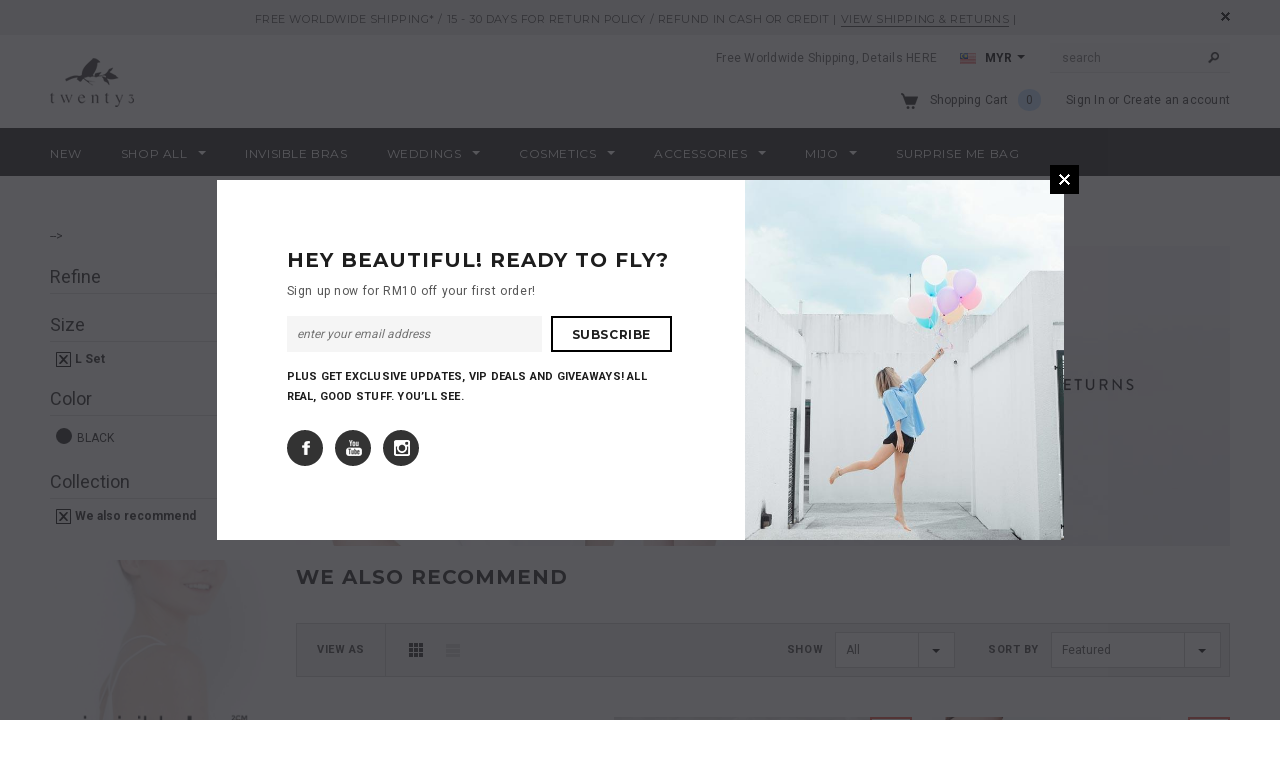

--- FILE ---
content_type: text/html; charset=utf-8
request_url: https://twenty3.my/collections/we-also-recommend/size-l-set
body_size: 40146
content:
<!doctype html>
<!--[if lt IE 7]><html class="no-js lt-ie9 lt-ie8 lt-ie7" lang="en"> <![endif]-->
<!--[if IE 7]><html class="no-js lt-ie9 lt-ie8" lang="en"> <![endif]-->
<!--[if IE 8]><html class="no-js lt-ie9" lang="en"> <![endif]-->
<!--[if IE 9 ]><html class="ie9 no-js"> <![endif]-->
<!--[if (gt IE 9)|!(IE)]><!--> <html class="no-js"> <!--<![endif]-->
<head>
  <script type="text/javascript" src="https://ebce58fd453deba0a922-f5ba9a021f2b273b684842b14d5c572e.ssl.cf1.rackcdn.com/js/experiments.min.js"></script><script type="text/javascript">Experimentor.launch(null);</script>
  
 <!-- Verification meta tags ================================================== -->  
<meta name="google-site-verification" content="QdDDcEUii_clErq5BWhdLS4TZ84ZJvS_yhR7SO0Neow" />
  <!-- Basic page needs ================================================== -->
  <meta charset="utf-8">
  
  <meta property="fb:pages" content="243458082372063" />

  <!-- Title and description ================================================== -->
  <title>
  We also recommend &ndash; tagged "size-l-set" &ndash; Twenty3
  </title>

  
  <meta name="description" content="We also recommend">
  

  <!-- Product meta ================================================== -->
  


  <meta property="og:type" content="website">
  <meta property="og:title" content="We also recommend">
  
  <meta property="og:image" content="http://twenty3.my/cdn/shop/t/44/assets/logo.png?v=7715238404613598141484151563">
  <meta property="og:image:secure_url" content="https://twenty3.my/cdn/shop/t/44/assets/logo.png?v=7715238404613598141484151563">
  


  <meta property="og:description" content="We also recommend">


  <meta property="og:url" content="https://twenty3.my/collections/we-also-recommend/size-l-set">
  <meta property="og:site_name" content="Twenty3">
	<meta property="fb:app_id" content="1531922753790651" /> 
 
  


  


  <!-- Helpers ================================================== -->
  <link rel="canonical" href="https://twenty3.my/collections/we-also-recommend/size-l-set">
  <meta name="viewport" content="width=device-width,initial-scale=1">
  
  <!-- Favicon -->
  <link rel="shortcut icon" href="//twenty3.my/cdn/shop/t/44/assets/favicon.png?v=136111326476266158121484151545" type="image/x-icon" />
  
   <!-- fonts -->
  
<script type="text/javascript">
  WebFontConfig = {
    google: { families: [ 
      
          'Montserrat:100,200,300,400,500,600,700,800,900'
	  
      
      
      	
      		,
      	      
        'Roboto:100,200,300,400,500,600,700,800,900'
	  
      
      
      	
      		,
      	      
        'Roboto Condensed:100,200,300,400,500,600,700,800,900'
	  
      
      
    ] }
  };
  (function() {
    var wf = document.createElement('script');
    wf.src = ('https:' == document.location.protocol ? 'https' : 'http') +
      '://ajax.googleapis.com/ajax/libs/webfont/1/webfont.js';
    wf.type = 'text/javascript';
    wf.async = 'true';
    var s = document.getElementsByTagName('script')[0];
    s.parentNode.insertBefore(wf, s);
  })(); 
</script>

  
   <!-- Styles -->
   <!--include the minimized head.css here-->
<link href="//twenty3.my/cdn/shop/t/44/assets/head.css?v=112621426574251645141717297889" rel="stylesheet" type="text/css" media="all" />  
   <!-- Scripts -->
  <!--<script src="//ajax.googleapis.com/ajax/libs/jquery/1.8.1/jquery.min.js"></script>-->
<script src="//twenty3.my/cdn/shop/t/44/assets/head.js?v=16368964334440388941484151547" type="text/javascript"></script>

<script>
  window.ajax_cart = true;
  window.money_format = "<span class=money>RM {{amount}} </span>";
  window.shop_currency = "MYR";
  window.show_multiple_currencies = true;
  window.loading_url = "//twenty3.my/cdn/shop/t/44/assets/loading.gif?v=50837312686733260831484151563"; 
  window.use_color_swatch = true;
  window.product_image_resize = false;
  window.enable_sidebar_multiple_choice = false;
  window.dropdowncart_type = "hover";
  window.file_url = "//twenty3.my/cdn/shop/files/?v=263";
  window.asset_url = "";
  window.images_size = {
    is_crop: true,
    ratio_width : 2,
    ratio_height : 3,
  };
</script>

  <!-- Header hook for plugins ================================================== -->
  <script>window.performance && window.performance.mark && window.performance.mark('shopify.content_for_header.start');</script><meta id="shopify-digital-wallet" name="shopify-digital-wallet" content="/3764977/digital_wallets/dialog">
<meta name="shopify-checkout-api-token" content="9e82c6c01120adbdfb3c63b8dbdb60fe">
<meta id="in-context-paypal-metadata" data-shop-id="3764977" data-venmo-supported="false" data-environment="production" data-locale="en_US" data-paypal-v4="true" data-currency="MYR">
<link rel="alternate" type="application/atom+xml" title="Feed" href="/collections/we-also-recommend/size-l-set.atom" />
<link rel="alternate" hreflang="x-default" href="https://twenty3.my/collections/we-also-recommend/size-l-set">
<link rel="alternate" hreflang="en" href="https://twenty3.my/collections/we-also-recommend/size-l-set">
<link rel="alternate" hreflang="zh-Hans" href="https://twenty3.my/zh/collections/we-also-recommend/size-l-set">
<link rel="alternate" hreflang="ms" href="https://twenty3.my/ms/collections/we-also-recommend/size-l-set">
<link rel="alternate" hreflang="zh-Hans-AC" href="https://twenty3.my/zh/collections/we-also-recommend/size-l-set">
<link rel="alternate" hreflang="zh-Hans-AD" href="https://twenty3.my/zh/collections/we-also-recommend/size-l-set">
<link rel="alternate" hreflang="zh-Hans-AE" href="https://twenty3.my/zh/collections/we-also-recommend/size-l-set">
<link rel="alternate" hreflang="zh-Hans-AF" href="https://twenty3.my/zh/collections/we-also-recommend/size-l-set">
<link rel="alternate" hreflang="zh-Hans-AG" href="https://twenty3.my/zh/collections/we-also-recommend/size-l-set">
<link rel="alternate" hreflang="zh-Hans-AI" href="https://twenty3.my/zh/collections/we-also-recommend/size-l-set">
<link rel="alternate" hreflang="zh-Hans-AL" href="https://twenty3.my/zh/collections/we-also-recommend/size-l-set">
<link rel="alternate" hreflang="zh-Hans-AM" href="https://twenty3.my/zh/collections/we-also-recommend/size-l-set">
<link rel="alternate" hreflang="zh-Hans-AO" href="https://twenty3.my/zh/collections/we-also-recommend/size-l-set">
<link rel="alternate" hreflang="zh-Hans-AR" href="https://twenty3.my/zh/collections/we-also-recommend/size-l-set">
<link rel="alternate" hreflang="zh-Hans-AT" href="https://twenty3.my/zh/collections/we-also-recommend/size-l-set">
<link rel="alternate" hreflang="zh-Hans-AU" href="https://twenty3.my/zh/collections/we-also-recommend/size-l-set">
<link rel="alternate" hreflang="zh-Hans-AW" href="https://twenty3.my/zh/collections/we-also-recommend/size-l-set">
<link rel="alternate" hreflang="zh-Hans-AX" href="https://twenty3.my/zh/collections/we-also-recommend/size-l-set">
<link rel="alternate" hreflang="zh-Hans-AZ" href="https://twenty3.my/zh/collections/we-also-recommend/size-l-set">
<link rel="alternate" hreflang="zh-Hans-BA" href="https://twenty3.my/zh/collections/we-also-recommend/size-l-set">
<link rel="alternate" hreflang="zh-Hans-BB" href="https://twenty3.my/zh/collections/we-also-recommend/size-l-set">
<link rel="alternate" hreflang="zh-Hans-BD" href="https://twenty3.my/zh/collections/we-also-recommend/size-l-set">
<link rel="alternate" hreflang="zh-Hans-BE" href="https://twenty3.my/zh/collections/we-also-recommend/size-l-set">
<link rel="alternate" hreflang="zh-Hans-BF" href="https://twenty3.my/zh/collections/we-also-recommend/size-l-set">
<link rel="alternate" hreflang="zh-Hans-BG" href="https://twenty3.my/zh/collections/we-also-recommend/size-l-set">
<link rel="alternate" hreflang="zh-Hans-BH" href="https://twenty3.my/zh/collections/we-also-recommend/size-l-set">
<link rel="alternate" hreflang="zh-Hans-BI" href="https://twenty3.my/zh/collections/we-also-recommend/size-l-set">
<link rel="alternate" hreflang="zh-Hans-BJ" href="https://twenty3.my/zh/collections/we-also-recommend/size-l-set">
<link rel="alternate" hreflang="zh-Hans-BL" href="https://twenty3.my/zh/collections/we-also-recommend/size-l-set">
<link rel="alternate" hreflang="zh-Hans-BM" href="https://twenty3.my/zh/collections/we-also-recommend/size-l-set">
<link rel="alternate" hreflang="zh-Hans-BN" href="https://twenty3.my/zh/collections/we-also-recommend/size-l-set">
<link rel="alternate" hreflang="zh-Hans-BO" href="https://twenty3.my/zh/collections/we-also-recommend/size-l-set">
<link rel="alternate" hreflang="zh-Hans-BQ" href="https://twenty3.my/zh/collections/we-also-recommend/size-l-set">
<link rel="alternate" hreflang="zh-Hans-BR" href="https://twenty3.my/zh/collections/we-also-recommend/size-l-set">
<link rel="alternate" hreflang="zh-Hans-BS" href="https://twenty3.my/zh/collections/we-also-recommend/size-l-set">
<link rel="alternate" hreflang="zh-Hans-BT" href="https://twenty3.my/zh/collections/we-also-recommend/size-l-set">
<link rel="alternate" hreflang="zh-Hans-BW" href="https://twenty3.my/zh/collections/we-also-recommend/size-l-set">
<link rel="alternate" hreflang="zh-Hans-BY" href="https://twenty3.my/zh/collections/we-also-recommend/size-l-set">
<link rel="alternate" hreflang="zh-Hans-BZ" href="https://twenty3.my/zh/collections/we-also-recommend/size-l-set">
<link rel="alternate" hreflang="zh-Hans-CA" href="https://twenty3.my/zh/collections/we-also-recommend/size-l-set">
<link rel="alternate" hreflang="zh-Hans-CC" href="https://twenty3.my/zh/collections/we-also-recommend/size-l-set">
<link rel="alternate" hreflang="zh-Hans-CD" href="https://twenty3.my/zh/collections/we-also-recommend/size-l-set">
<link rel="alternate" hreflang="zh-Hans-CF" href="https://twenty3.my/zh/collections/we-also-recommend/size-l-set">
<link rel="alternate" hreflang="zh-Hans-CG" href="https://twenty3.my/zh/collections/we-also-recommend/size-l-set">
<link rel="alternate" hreflang="zh-Hans-CH" href="https://twenty3.my/zh/collections/we-also-recommend/size-l-set">
<link rel="alternate" hreflang="zh-Hans-CI" href="https://twenty3.my/zh/collections/we-also-recommend/size-l-set">
<link rel="alternate" hreflang="zh-Hans-CK" href="https://twenty3.my/zh/collections/we-also-recommend/size-l-set">
<link rel="alternate" hreflang="zh-Hans-CL" href="https://twenty3.my/zh/collections/we-also-recommend/size-l-set">
<link rel="alternate" hreflang="zh-Hans-CM" href="https://twenty3.my/zh/collections/we-also-recommend/size-l-set">
<link rel="alternate" hreflang="zh-Hans-CN" href="https://twenty3.my/zh/collections/we-also-recommend/size-l-set">
<link rel="alternate" hreflang="zh-Hans-CO" href="https://twenty3.my/zh/collections/we-also-recommend/size-l-set">
<link rel="alternate" hreflang="zh-Hans-CR" href="https://twenty3.my/zh/collections/we-also-recommend/size-l-set">
<link rel="alternate" hreflang="zh-Hans-CV" href="https://twenty3.my/zh/collections/we-also-recommend/size-l-set">
<link rel="alternate" hreflang="zh-Hans-CW" href="https://twenty3.my/zh/collections/we-also-recommend/size-l-set">
<link rel="alternate" hreflang="zh-Hans-CX" href="https://twenty3.my/zh/collections/we-also-recommend/size-l-set">
<link rel="alternate" hreflang="zh-Hans-CY" href="https://twenty3.my/zh/collections/we-also-recommend/size-l-set">
<link rel="alternate" hreflang="zh-Hans-CZ" href="https://twenty3.my/zh/collections/we-also-recommend/size-l-set">
<link rel="alternate" hreflang="zh-Hans-DE" href="https://twenty3.my/zh/collections/we-also-recommend/size-l-set">
<link rel="alternate" hreflang="zh-Hans-DJ" href="https://twenty3.my/zh/collections/we-also-recommend/size-l-set">
<link rel="alternate" hreflang="zh-Hans-DK" href="https://twenty3.my/zh/collections/we-also-recommend/size-l-set">
<link rel="alternate" hreflang="zh-Hans-DM" href="https://twenty3.my/zh/collections/we-also-recommend/size-l-set">
<link rel="alternate" hreflang="zh-Hans-DO" href="https://twenty3.my/zh/collections/we-also-recommend/size-l-set">
<link rel="alternate" hreflang="zh-Hans-DZ" href="https://twenty3.my/zh/collections/we-also-recommend/size-l-set">
<link rel="alternate" hreflang="zh-Hans-EC" href="https://twenty3.my/zh/collections/we-also-recommend/size-l-set">
<link rel="alternate" hreflang="zh-Hans-EE" href="https://twenty3.my/zh/collections/we-also-recommend/size-l-set">
<link rel="alternate" hreflang="zh-Hans-EG" href="https://twenty3.my/zh/collections/we-also-recommend/size-l-set">
<link rel="alternate" hreflang="zh-Hans-EH" href="https://twenty3.my/zh/collections/we-also-recommend/size-l-set">
<link rel="alternate" hreflang="zh-Hans-ER" href="https://twenty3.my/zh/collections/we-also-recommend/size-l-set">
<link rel="alternate" hreflang="zh-Hans-ES" href="https://twenty3.my/zh/collections/we-also-recommend/size-l-set">
<link rel="alternate" hreflang="zh-Hans-ET" href="https://twenty3.my/zh/collections/we-also-recommend/size-l-set">
<link rel="alternate" hreflang="zh-Hans-FI" href="https://twenty3.my/zh/collections/we-also-recommend/size-l-set">
<link rel="alternate" hreflang="zh-Hans-FJ" href="https://twenty3.my/zh/collections/we-also-recommend/size-l-set">
<link rel="alternate" hreflang="zh-Hans-FK" href="https://twenty3.my/zh/collections/we-also-recommend/size-l-set">
<link rel="alternate" hreflang="zh-Hans-FO" href="https://twenty3.my/zh/collections/we-also-recommend/size-l-set">
<link rel="alternate" hreflang="zh-Hans-FR" href="https://twenty3.my/zh/collections/we-also-recommend/size-l-set">
<link rel="alternate" hreflang="zh-Hans-GA" href="https://twenty3.my/zh/collections/we-also-recommend/size-l-set">
<link rel="alternate" hreflang="zh-Hans-GB" href="https://twenty3.my/zh/collections/we-also-recommend/size-l-set">
<link rel="alternate" hreflang="zh-Hans-GD" href="https://twenty3.my/zh/collections/we-also-recommend/size-l-set">
<link rel="alternate" hreflang="zh-Hans-GE" href="https://twenty3.my/zh/collections/we-also-recommend/size-l-set">
<link rel="alternate" hreflang="zh-Hans-GF" href="https://twenty3.my/zh/collections/we-also-recommend/size-l-set">
<link rel="alternate" hreflang="zh-Hans-GG" href="https://twenty3.my/zh/collections/we-also-recommend/size-l-set">
<link rel="alternate" hreflang="zh-Hans-GH" href="https://twenty3.my/zh/collections/we-also-recommend/size-l-set">
<link rel="alternate" hreflang="zh-Hans-GI" href="https://twenty3.my/zh/collections/we-also-recommend/size-l-set">
<link rel="alternate" hreflang="zh-Hans-GL" href="https://twenty3.my/zh/collections/we-also-recommend/size-l-set">
<link rel="alternate" hreflang="zh-Hans-GM" href="https://twenty3.my/zh/collections/we-also-recommend/size-l-set">
<link rel="alternate" hreflang="zh-Hans-GN" href="https://twenty3.my/zh/collections/we-also-recommend/size-l-set">
<link rel="alternate" hreflang="zh-Hans-GP" href="https://twenty3.my/zh/collections/we-also-recommend/size-l-set">
<link rel="alternate" hreflang="zh-Hans-GQ" href="https://twenty3.my/zh/collections/we-also-recommend/size-l-set">
<link rel="alternate" hreflang="zh-Hans-GR" href="https://twenty3.my/zh/collections/we-also-recommend/size-l-set">
<link rel="alternate" hreflang="zh-Hans-GS" href="https://twenty3.my/zh/collections/we-also-recommend/size-l-set">
<link rel="alternate" hreflang="zh-Hans-GT" href="https://twenty3.my/zh/collections/we-also-recommend/size-l-set">
<link rel="alternate" hreflang="zh-Hans-GW" href="https://twenty3.my/zh/collections/we-also-recommend/size-l-set">
<link rel="alternate" hreflang="zh-Hans-GY" href="https://twenty3.my/zh/collections/we-also-recommend/size-l-set">
<link rel="alternate" hreflang="zh-Hans-HK" href="https://twenty3.my/zh/collections/we-also-recommend/size-l-set">
<link rel="alternate" hreflang="zh-Hans-HN" href="https://twenty3.my/zh/collections/we-also-recommend/size-l-set">
<link rel="alternate" hreflang="zh-Hans-HR" href="https://twenty3.my/zh/collections/we-also-recommend/size-l-set">
<link rel="alternate" hreflang="zh-Hans-HT" href="https://twenty3.my/zh/collections/we-also-recommend/size-l-set">
<link rel="alternate" hreflang="zh-Hans-HU" href="https://twenty3.my/zh/collections/we-also-recommend/size-l-set">
<link rel="alternate" hreflang="zh-Hans-ID" href="https://twenty3.my/zh/collections/we-also-recommend/size-l-set">
<link rel="alternate" hreflang="zh-Hans-IE" href="https://twenty3.my/zh/collections/we-also-recommend/size-l-set">
<link rel="alternate" hreflang="zh-Hans-IL" href="https://twenty3.my/zh/collections/we-also-recommend/size-l-set">
<link rel="alternate" hreflang="zh-Hans-IM" href="https://twenty3.my/zh/collections/we-also-recommend/size-l-set">
<link rel="alternate" hreflang="zh-Hans-IN" href="https://twenty3.my/zh/collections/we-also-recommend/size-l-set">
<link rel="alternate" hreflang="zh-Hans-IO" href="https://twenty3.my/zh/collections/we-also-recommend/size-l-set">
<link rel="alternate" hreflang="zh-Hans-IQ" href="https://twenty3.my/zh/collections/we-also-recommend/size-l-set">
<link rel="alternate" hreflang="zh-Hans-IS" href="https://twenty3.my/zh/collections/we-also-recommend/size-l-set">
<link rel="alternate" hreflang="zh-Hans-IT" href="https://twenty3.my/zh/collections/we-also-recommend/size-l-set">
<link rel="alternate" hreflang="zh-Hans-JE" href="https://twenty3.my/zh/collections/we-also-recommend/size-l-set">
<link rel="alternate" hreflang="zh-Hans-JM" href="https://twenty3.my/zh/collections/we-also-recommend/size-l-set">
<link rel="alternate" hreflang="zh-Hans-JO" href="https://twenty3.my/zh/collections/we-also-recommend/size-l-set">
<link rel="alternate" hreflang="zh-Hans-JP" href="https://twenty3.my/zh/collections/we-also-recommend/size-l-set">
<link rel="alternate" hreflang="zh-Hans-KE" href="https://twenty3.my/zh/collections/we-also-recommend/size-l-set">
<link rel="alternate" hreflang="zh-Hans-KG" href="https://twenty3.my/zh/collections/we-also-recommend/size-l-set">
<link rel="alternate" hreflang="zh-Hans-KH" href="https://twenty3.my/zh/collections/we-also-recommend/size-l-set">
<link rel="alternate" hreflang="zh-Hans-KI" href="https://twenty3.my/zh/collections/we-also-recommend/size-l-set">
<link rel="alternate" hreflang="zh-Hans-KM" href="https://twenty3.my/zh/collections/we-also-recommend/size-l-set">
<link rel="alternate" hreflang="zh-Hans-KN" href="https://twenty3.my/zh/collections/we-also-recommend/size-l-set">
<link rel="alternate" hreflang="zh-Hans-KR" href="https://twenty3.my/zh/collections/we-also-recommend/size-l-set">
<link rel="alternate" hreflang="zh-Hans-KW" href="https://twenty3.my/zh/collections/we-also-recommend/size-l-set">
<link rel="alternate" hreflang="zh-Hans-KY" href="https://twenty3.my/zh/collections/we-also-recommend/size-l-set">
<link rel="alternate" hreflang="zh-Hans-KZ" href="https://twenty3.my/zh/collections/we-also-recommend/size-l-set">
<link rel="alternate" hreflang="zh-Hans-LA" href="https://twenty3.my/zh/collections/we-also-recommend/size-l-set">
<link rel="alternate" hreflang="zh-Hans-LB" href="https://twenty3.my/zh/collections/we-also-recommend/size-l-set">
<link rel="alternate" hreflang="zh-Hans-LC" href="https://twenty3.my/zh/collections/we-also-recommend/size-l-set">
<link rel="alternate" hreflang="zh-Hans-LI" href="https://twenty3.my/zh/collections/we-also-recommend/size-l-set">
<link rel="alternate" hreflang="zh-Hans-LK" href="https://twenty3.my/zh/collections/we-also-recommend/size-l-set">
<link rel="alternate" hreflang="zh-Hans-LR" href="https://twenty3.my/zh/collections/we-also-recommend/size-l-set">
<link rel="alternate" hreflang="zh-Hans-LS" href="https://twenty3.my/zh/collections/we-also-recommend/size-l-set">
<link rel="alternate" hreflang="zh-Hans-LT" href="https://twenty3.my/zh/collections/we-also-recommend/size-l-set">
<link rel="alternate" hreflang="zh-Hans-LU" href="https://twenty3.my/zh/collections/we-also-recommend/size-l-set">
<link rel="alternate" hreflang="zh-Hans-LV" href="https://twenty3.my/zh/collections/we-also-recommend/size-l-set">
<link rel="alternate" hreflang="zh-Hans-LY" href="https://twenty3.my/zh/collections/we-also-recommend/size-l-set">
<link rel="alternate" hreflang="zh-Hans-MA" href="https://twenty3.my/zh/collections/we-also-recommend/size-l-set">
<link rel="alternate" hreflang="zh-Hans-MC" href="https://twenty3.my/zh/collections/we-also-recommend/size-l-set">
<link rel="alternate" hreflang="zh-Hans-MD" href="https://twenty3.my/zh/collections/we-also-recommend/size-l-set">
<link rel="alternate" hreflang="zh-Hans-ME" href="https://twenty3.my/zh/collections/we-also-recommend/size-l-set">
<link rel="alternate" hreflang="zh-Hans-MF" href="https://twenty3.my/zh/collections/we-also-recommend/size-l-set">
<link rel="alternate" hreflang="zh-Hans-MG" href="https://twenty3.my/zh/collections/we-also-recommend/size-l-set">
<link rel="alternate" hreflang="zh-Hans-MK" href="https://twenty3.my/zh/collections/we-also-recommend/size-l-set">
<link rel="alternate" hreflang="zh-Hans-ML" href="https://twenty3.my/zh/collections/we-also-recommend/size-l-set">
<link rel="alternate" hreflang="zh-Hans-MM" href="https://twenty3.my/zh/collections/we-also-recommend/size-l-set">
<link rel="alternate" hreflang="zh-Hans-MN" href="https://twenty3.my/zh/collections/we-also-recommend/size-l-set">
<link rel="alternate" hreflang="zh-Hans-MO" href="https://twenty3.my/zh/collections/we-also-recommend/size-l-set">
<link rel="alternate" hreflang="zh-Hans-MQ" href="https://twenty3.my/zh/collections/we-also-recommend/size-l-set">
<link rel="alternate" hreflang="zh-Hans-MR" href="https://twenty3.my/zh/collections/we-also-recommend/size-l-set">
<link rel="alternate" hreflang="zh-Hans-MS" href="https://twenty3.my/zh/collections/we-also-recommend/size-l-set">
<link rel="alternate" hreflang="zh-Hans-MT" href="https://twenty3.my/zh/collections/we-also-recommend/size-l-set">
<link rel="alternate" hreflang="zh-Hans-MU" href="https://twenty3.my/zh/collections/we-also-recommend/size-l-set">
<link rel="alternate" hreflang="zh-Hans-MV" href="https://twenty3.my/zh/collections/we-also-recommend/size-l-set">
<link rel="alternate" hreflang="zh-Hans-MW" href="https://twenty3.my/zh/collections/we-also-recommend/size-l-set">
<link rel="alternate" hreflang="zh-Hans-MX" href="https://twenty3.my/zh/collections/we-also-recommend/size-l-set">
<link rel="alternate" hreflang="zh-Hans-MY" href="https://twenty3.my/zh/collections/we-also-recommend/size-l-set">
<link rel="alternate" hreflang="zh-Hans-MZ" href="https://twenty3.my/zh/collections/we-also-recommend/size-l-set">
<link rel="alternate" hreflang="zh-Hans-NA" href="https://twenty3.my/zh/collections/we-also-recommend/size-l-set">
<link rel="alternate" hreflang="zh-Hans-NC" href="https://twenty3.my/zh/collections/we-also-recommend/size-l-set">
<link rel="alternate" hreflang="zh-Hans-NE" href="https://twenty3.my/zh/collections/we-also-recommend/size-l-set">
<link rel="alternate" hreflang="zh-Hans-NF" href="https://twenty3.my/zh/collections/we-also-recommend/size-l-set">
<link rel="alternate" hreflang="zh-Hans-NG" href="https://twenty3.my/zh/collections/we-also-recommend/size-l-set">
<link rel="alternate" hreflang="zh-Hans-NI" href="https://twenty3.my/zh/collections/we-also-recommend/size-l-set">
<link rel="alternate" hreflang="zh-Hans-NL" href="https://twenty3.my/zh/collections/we-also-recommend/size-l-set">
<link rel="alternate" hreflang="zh-Hans-NO" href="https://twenty3.my/zh/collections/we-also-recommend/size-l-set">
<link rel="alternate" hreflang="zh-Hans-NP" href="https://twenty3.my/zh/collections/we-also-recommend/size-l-set">
<link rel="alternate" hreflang="zh-Hans-NR" href="https://twenty3.my/zh/collections/we-also-recommend/size-l-set">
<link rel="alternate" hreflang="zh-Hans-NU" href="https://twenty3.my/zh/collections/we-also-recommend/size-l-set">
<link rel="alternate" hreflang="zh-Hans-NZ" href="https://twenty3.my/zh/collections/we-also-recommend/size-l-set">
<link rel="alternate" hreflang="zh-Hans-OM" href="https://twenty3.my/zh/collections/we-also-recommend/size-l-set">
<link rel="alternate" hreflang="zh-Hans-PA" href="https://twenty3.my/zh/collections/we-also-recommend/size-l-set">
<link rel="alternate" hreflang="zh-Hans-PE" href="https://twenty3.my/zh/collections/we-also-recommend/size-l-set">
<link rel="alternate" hreflang="zh-Hans-PF" href="https://twenty3.my/zh/collections/we-also-recommend/size-l-set">
<link rel="alternate" hreflang="zh-Hans-PG" href="https://twenty3.my/zh/collections/we-also-recommend/size-l-set">
<link rel="alternate" hreflang="zh-Hans-PH" href="https://twenty3.my/zh/collections/we-also-recommend/size-l-set">
<link rel="alternate" hreflang="zh-Hans-PK" href="https://twenty3.my/zh/collections/we-also-recommend/size-l-set">
<link rel="alternate" hreflang="zh-Hans-PL" href="https://twenty3.my/zh/collections/we-also-recommend/size-l-set">
<link rel="alternate" hreflang="zh-Hans-PM" href="https://twenty3.my/zh/collections/we-also-recommend/size-l-set">
<link rel="alternate" hreflang="zh-Hans-PN" href="https://twenty3.my/zh/collections/we-also-recommend/size-l-set">
<link rel="alternate" hreflang="zh-Hans-PS" href="https://twenty3.my/zh/collections/we-also-recommend/size-l-set">
<link rel="alternate" hreflang="zh-Hans-PT" href="https://twenty3.my/zh/collections/we-also-recommend/size-l-set">
<link rel="alternate" hreflang="zh-Hans-PY" href="https://twenty3.my/zh/collections/we-also-recommend/size-l-set">
<link rel="alternate" hreflang="zh-Hans-QA" href="https://twenty3.my/zh/collections/we-also-recommend/size-l-set">
<link rel="alternate" hreflang="zh-Hans-RE" href="https://twenty3.my/zh/collections/we-also-recommend/size-l-set">
<link rel="alternate" hreflang="zh-Hans-RO" href="https://twenty3.my/zh/collections/we-also-recommend/size-l-set">
<link rel="alternate" hreflang="zh-Hans-RS" href="https://twenty3.my/zh/collections/we-also-recommend/size-l-set">
<link rel="alternate" hreflang="zh-Hans-RU" href="https://twenty3.my/zh/collections/we-also-recommend/size-l-set">
<link rel="alternate" hreflang="zh-Hans-RW" href="https://twenty3.my/zh/collections/we-also-recommend/size-l-set">
<link rel="alternate" hreflang="zh-Hans-SA" href="https://twenty3.my/zh/collections/we-also-recommend/size-l-set">
<link rel="alternate" hreflang="zh-Hans-SB" href="https://twenty3.my/zh/collections/we-also-recommend/size-l-set">
<link rel="alternate" hreflang="zh-Hans-SC" href="https://twenty3.my/zh/collections/we-also-recommend/size-l-set">
<link rel="alternate" hreflang="zh-Hans-SD" href="https://twenty3.my/zh/collections/we-also-recommend/size-l-set">
<link rel="alternate" hreflang="zh-Hans-SE" href="https://twenty3.my/zh/collections/we-also-recommend/size-l-set">
<link rel="alternate" hreflang="zh-Hans-SG" href="https://twenty3.my/zh/collections/we-also-recommend/size-l-set">
<link rel="alternate" hreflang="zh-Hans-SH" href="https://twenty3.my/zh/collections/we-also-recommend/size-l-set">
<link rel="alternate" hreflang="zh-Hans-SI" href="https://twenty3.my/zh/collections/we-also-recommend/size-l-set">
<link rel="alternate" hreflang="zh-Hans-SJ" href="https://twenty3.my/zh/collections/we-also-recommend/size-l-set">
<link rel="alternate" hreflang="zh-Hans-SK" href="https://twenty3.my/zh/collections/we-also-recommend/size-l-set">
<link rel="alternate" hreflang="zh-Hans-SL" href="https://twenty3.my/zh/collections/we-also-recommend/size-l-set">
<link rel="alternate" hreflang="zh-Hans-SM" href="https://twenty3.my/zh/collections/we-also-recommend/size-l-set">
<link rel="alternate" hreflang="zh-Hans-SN" href="https://twenty3.my/zh/collections/we-also-recommend/size-l-set">
<link rel="alternate" hreflang="zh-Hans-SO" href="https://twenty3.my/zh/collections/we-also-recommend/size-l-set">
<link rel="alternate" hreflang="zh-Hans-SR" href="https://twenty3.my/zh/collections/we-also-recommend/size-l-set">
<link rel="alternate" hreflang="zh-Hans-SS" href="https://twenty3.my/zh/collections/we-also-recommend/size-l-set">
<link rel="alternate" hreflang="zh-Hans-ST" href="https://twenty3.my/zh/collections/we-also-recommend/size-l-set">
<link rel="alternate" hreflang="zh-Hans-SV" href="https://twenty3.my/zh/collections/we-also-recommend/size-l-set">
<link rel="alternate" hreflang="zh-Hans-SX" href="https://twenty3.my/zh/collections/we-also-recommend/size-l-set">
<link rel="alternate" hreflang="zh-Hans-SZ" href="https://twenty3.my/zh/collections/we-also-recommend/size-l-set">
<link rel="alternate" hreflang="zh-Hans-TA" href="https://twenty3.my/zh/collections/we-also-recommend/size-l-set">
<link rel="alternate" hreflang="zh-Hans-TC" href="https://twenty3.my/zh/collections/we-also-recommend/size-l-set">
<link rel="alternate" hreflang="zh-Hans-TD" href="https://twenty3.my/zh/collections/we-also-recommend/size-l-set">
<link rel="alternate" hreflang="zh-Hans-TF" href="https://twenty3.my/zh/collections/we-also-recommend/size-l-set">
<link rel="alternate" hreflang="zh-Hans-TG" href="https://twenty3.my/zh/collections/we-also-recommend/size-l-set">
<link rel="alternate" hreflang="zh-Hans-TH" href="https://twenty3.my/zh/collections/we-also-recommend/size-l-set">
<link rel="alternate" hreflang="zh-Hans-TJ" href="https://twenty3.my/zh/collections/we-also-recommend/size-l-set">
<link rel="alternate" hreflang="zh-Hans-TK" href="https://twenty3.my/zh/collections/we-also-recommend/size-l-set">
<link rel="alternate" hreflang="zh-Hans-TL" href="https://twenty3.my/zh/collections/we-also-recommend/size-l-set">
<link rel="alternate" hreflang="zh-Hans-TM" href="https://twenty3.my/zh/collections/we-also-recommend/size-l-set">
<link rel="alternate" hreflang="zh-Hans-TN" href="https://twenty3.my/zh/collections/we-also-recommend/size-l-set">
<link rel="alternate" hreflang="zh-Hans-TO" href="https://twenty3.my/zh/collections/we-also-recommend/size-l-set">
<link rel="alternate" hreflang="zh-Hans-TR" href="https://twenty3.my/zh/collections/we-also-recommend/size-l-set">
<link rel="alternate" hreflang="zh-Hans-TT" href="https://twenty3.my/zh/collections/we-also-recommend/size-l-set">
<link rel="alternate" hreflang="zh-Hans-TV" href="https://twenty3.my/zh/collections/we-also-recommend/size-l-set">
<link rel="alternate" hreflang="zh-Hans-TW" href="https://twenty3.my/zh/collections/we-also-recommend/size-l-set">
<link rel="alternate" hreflang="zh-Hans-TZ" href="https://twenty3.my/zh/collections/we-also-recommend/size-l-set">
<link rel="alternate" hreflang="zh-Hans-UA" href="https://twenty3.my/zh/collections/we-also-recommend/size-l-set">
<link rel="alternate" hreflang="zh-Hans-UG" href="https://twenty3.my/zh/collections/we-also-recommend/size-l-set">
<link rel="alternate" hreflang="zh-Hans-UM" href="https://twenty3.my/zh/collections/we-also-recommend/size-l-set">
<link rel="alternate" hreflang="zh-Hans-US" href="https://twenty3.my/zh/collections/we-also-recommend/size-l-set">
<link rel="alternate" hreflang="zh-Hans-UY" href="https://twenty3.my/zh/collections/we-also-recommend/size-l-set">
<link rel="alternate" hreflang="zh-Hans-UZ" href="https://twenty3.my/zh/collections/we-also-recommend/size-l-set">
<link rel="alternate" hreflang="zh-Hans-VA" href="https://twenty3.my/zh/collections/we-also-recommend/size-l-set">
<link rel="alternate" hreflang="zh-Hans-VC" href="https://twenty3.my/zh/collections/we-also-recommend/size-l-set">
<link rel="alternate" hreflang="zh-Hans-VE" href="https://twenty3.my/zh/collections/we-also-recommend/size-l-set">
<link rel="alternate" hreflang="zh-Hans-VG" href="https://twenty3.my/zh/collections/we-also-recommend/size-l-set">
<link rel="alternate" hreflang="zh-Hans-VN" href="https://twenty3.my/zh/collections/we-also-recommend/size-l-set">
<link rel="alternate" hreflang="zh-Hans-VU" href="https://twenty3.my/zh/collections/we-also-recommend/size-l-set">
<link rel="alternate" hreflang="zh-Hans-WF" href="https://twenty3.my/zh/collections/we-also-recommend/size-l-set">
<link rel="alternate" hreflang="zh-Hans-WS" href="https://twenty3.my/zh/collections/we-also-recommend/size-l-set">
<link rel="alternate" hreflang="zh-Hans-XK" href="https://twenty3.my/zh/collections/we-also-recommend/size-l-set">
<link rel="alternate" hreflang="zh-Hans-YE" href="https://twenty3.my/zh/collections/we-also-recommend/size-l-set">
<link rel="alternate" hreflang="zh-Hans-YT" href="https://twenty3.my/zh/collections/we-also-recommend/size-l-set">
<link rel="alternate" hreflang="zh-Hans-ZA" href="https://twenty3.my/zh/collections/we-also-recommend/size-l-set">
<link rel="alternate" hreflang="zh-Hans-ZM" href="https://twenty3.my/zh/collections/we-also-recommend/size-l-set">
<link rel="alternate" hreflang="zh-Hans-ZW" href="https://twenty3.my/zh/collections/we-also-recommend/size-l-set">
<link rel="alternate" type="application/json+oembed" href="https://twenty3.my/collections/we-also-recommend/size-l-set.oembed">
<script async="async" src="/checkouts/internal/preloads.js?locale=en-MY"></script>
<script id="shopify-features" type="application/json">{"accessToken":"9e82c6c01120adbdfb3c63b8dbdb60fe","betas":["rich-media-storefront-analytics"],"domain":"twenty3.my","predictiveSearch":true,"shopId":3764977,"locale":"en"}</script>
<script>var Shopify = Shopify || {};
Shopify.shop = "twenty3.myshopify.com";
Shopify.locale = "en";
Shopify.currency = {"active":"MYR","rate":"1.0"};
Shopify.country = "MY";
Shopify.theme = {"name":"Heng Irene + Filter Menu","id":175126543,"schema_name":null,"schema_version":null,"theme_store_id":null,"role":"main"};
Shopify.theme.handle = "null";
Shopify.theme.style = {"id":null,"handle":null};
Shopify.cdnHost = "twenty3.my/cdn";
Shopify.routes = Shopify.routes || {};
Shopify.routes.root = "/";</script>
<script type="module">!function(o){(o.Shopify=o.Shopify||{}).modules=!0}(window);</script>
<script>!function(o){function n(){var o=[];function n(){o.push(Array.prototype.slice.apply(arguments))}return n.q=o,n}var t=o.Shopify=o.Shopify||{};t.loadFeatures=n(),t.autoloadFeatures=n()}(window);</script>
<script id="shop-js-analytics" type="application/json">{"pageType":"collection"}</script>
<script defer="defer" async type="module" src="//twenty3.my/cdn/shopifycloud/shop-js/modules/v2/client.init-shop-cart-sync_C5BV16lS.en.esm.js"></script>
<script defer="defer" async type="module" src="//twenty3.my/cdn/shopifycloud/shop-js/modules/v2/chunk.common_CygWptCX.esm.js"></script>
<script type="module">
  await import("//twenty3.my/cdn/shopifycloud/shop-js/modules/v2/client.init-shop-cart-sync_C5BV16lS.en.esm.js");
await import("//twenty3.my/cdn/shopifycloud/shop-js/modules/v2/chunk.common_CygWptCX.esm.js");

  window.Shopify.SignInWithShop?.initShopCartSync?.({"fedCMEnabled":true,"windoidEnabled":true});

</script>
<script>(function() {
  var isLoaded = false;
  function asyncLoad() {
    if (isLoaded) return;
    isLoaded = true;
    var urls = ["\/\/shopify.privy.com\/widget.js?shop=twenty3.myshopify.com","https:\/\/s3.amazonaws.com\/instashop\/js\/embed-1.5.5.js?gallery\u0026shop=twenty3.myshopify.com","https:\/\/d1639lhkj5l89m.cloudfront.net\/js\/storefront\/uppromote.js?shop=twenty3.myshopify.com"];
    for (var i = 0; i < urls.length; i++) {
      var s = document.createElement('script');
      s.type = 'text/javascript';
      s.async = true;
      s.src = urls[i];
      var x = document.getElementsByTagName('script')[0];
      x.parentNode.insertBefore(s, x);
    }
  };
  if(window.attachEvent) {
    window.attachEvent('onload', asyncLoad);
  } else {
    window.addEventListener('load', asyncLoad, false);
  }
})();</script>
<script id="__st">var __st={"a":3764977,"offset":28800,"reqid":"34d2cc24-7cfc-4af7-887b-602de36f0abd-1768799377","pageurl":"twenty3.my\/collections\/we-also-recommend\/size-l-set","u":"637a737be212","p":"collection","rtyp":"collection","rid":18035205};</script>
<script>window.ShopifyPaypalV4VisibilityTracking = true;</script>
<script id="captcha-bootstrap">!function(){'use strict';const t='contact',e='account',n='new_comment',o=[[t,t],['blogs',n],['comments',n],[t,'customer']],c=[[e,'customer_login'],[e,'guest_login'],[e,'recover_customer_password'],[e,'create_customer']],r=t=>t.map((([t,e])=>`form[action*='/${t}']:not([data-nocaptcha='true']) input[name='form_type'][value='${e}']`)).join(','),a=t=>()=>t?[...document.querySelectorAll(t)].map((t=>t.form)):[];function s(){const t=[...o],e=r(t);return a(e)}const i='password',u='form_key',d=['recaptcha-v3-token','g-recaptcha-response','h-captcha-response',i],f=()=>{try{return window.sessionStorage}catch{return}},m='__shopify_v',_=t=>t.elements[u];function p(t,e,n=!1){try{const o=window.sessionStorage,c=JSON.parse(o.getItem(e)),{data:r}=function(t){const{data:e,action:n}=t;return t[m]||n?{data:e,action:n}:{data:t,action:n}}(c);for(const[e,n]of Object.entries(r))t.elements[e]&&(t.elements[e].value=n);n&&o.removeItem(e)}catch(o){console.error('form repopulation failed',{error:o})}}const l='form_type',E='cptcha';function T(t){t.dataset[E]=!0}const w=window,h=w.document,L='Shopify',v='ce_forms',y='captcha';let A=!1;((t,e)=>{const n=(g='f06e6c50-85a8-45c8-87d0-21a2b65856fe',I='https://cdn.shopify.com/shopifycloud/storefront-forms-hcaptcha/ce_storefront_forms_captcha_hcaptcha.v1.5.2.iife.js',D={infoText:'Protected by hCaptcha',privacyText:'Privacy',termsText:'Terms'},(t,e,n)=>{const o=w[L][v],c=o.bindForm;if(c)return c(t,g,e,D).then(n);var r;o.q.push([[t,g,e,D],n]),r=I,A||(h.body.append(Object.assign(h.createElement('script'),{id:'captcha-provider',async:!0,src:r})),A=!0)});var g,I,D;w[L]=w[L]||{},w[L][v]=w[L][v]||{},w[L][v].q=[],w[L][y]=w[L][y]||{},w[L][y].protect=function(t,e){n(t,void 0,e),T(t)},Object.freeze(w[L][y]),function(t,e,n,w,h,L){const[v,y,A,g]=function(t,e,n){const i=e?o:[],u=t?c:[],d=[...i,...u],f=r(d),m=r(i),_=r(d.filter((([t,e])=>n.includes(e))));return[a(f),a(m),a(_),s()]}(w,h,L),I=t=>{const e=t.target;return e instanceof HTMLFormElement?e:e&&e.form},D=t=>v().includes(t);t.addEventListener('submit',(t=>{const e=I(t);if(!e)return;const n=D(e)&&!e.dataset.hcaptchaBound&&!e.dataset.recaptchaBound,o=_(e),c=g().includes(e)&&(!o||!o.value);(n||c)&&t.preventDefault(),c&&!n&&(function(t){try{if(!f())return;!function(t){const e=f();if(!e)return;const n=_(t);if(!n)return;const o=n.value;o&&e.removeItem(o)}(t);const e=Array.from(Array(32),(()=>Math.random().toString(36)[2])).join('');!function(t,e){_(t)||t.append(Object.assign(document.createElement('input'),{type:'hidden',name:u})),t.elements[u].value=e}(t,e),function(t,e){const n=f();if(!n)return;const o=[...t.querySelectorAll(`input[type='${i}']`)].map((({name:t})=>t)),c=[...d,...o],r={};for(const[a,s]of new FormData(t).entries())c.includes(a)||(r[a]=s);n.setItem(e,JSON.stringify({[m]:1,action:t.action,data:r}))}(t,e)}catch(e){console.error('failed to persist form',e)}}(e),e.submit())}));const S=(t,e)=>{t&&!t.dataset[E]&&(n(t,e.some((e=>e===t))),T(t))};for(const o of['focusin','change'])t.addEventListener(o,(t=>{const e=I(t);D(e)&&S(e,y())}));const B=e.get('form_key'),M=e.get(l),P=B&&M;t.addEventListener('DOMContentLoaded',(()=>{const t=y();if(P)for(const e of t)e.elements[l].value===M&&p(e,B);[...new Set([...A(),...v().filter((t=>'true'===t.dataset.shopifyCaptcha))])].forEach((e=>S(e,t)))}))}(h,new URLSearchParams(w.location.search),n,t,e,['guest_login'])})(!0,!0)}();</script>
<script integrity="sha256-4kQ18oKyAcykRKYeNunJcIwy7WH5gtpwJnB7kiuLZ1E=" data-source-attribution="shopify.loadfeatures" defer="defer" src="//twenty3.my/cdn/shopifycloud/storefront/assets/storefront/load_feature-a0a9edcb.js" crossorigin="anonymous"></script>
<script data-source-attribution="shopify.dynamic_checkout.dynamic.init">var Shopify=Shopify||{};Shopify.PaymentButton=Shopify.PaymentButton||{isStorefrontPortableWallets:!0,init:function(){window.Shopify.PaymentButton.init=function(){};var t=document.createElement("script");t.src="https://twenty3.my/cdn/shopifycloud/portable-wallets/latest/portable-wallets.en.js",t.type="module",document.head.appendChild(t)}};
</script>
<script data-source-attribution="shopify.dynamic_checkout.buyer_consent">
  function portableWalletsHideBuyerConsent(e){var t=document.getElementById("shopify-buyer-consent"),n=document.getElementById("shopify-subscription-policy-button");t&&n&&(t.classList.add("hidden"),t.setAttribute("aria-hidden","true"),n.removeEventListener("click",e))}function portableWalletsShowBuyerConsent(e){var t=document.getElementById("shopify-buyer-consent"),n=document.getElementById("shopify-subscription-policy-button");t&&n&&(t.classList.remove("hidden"),t.removeAttribute("aria-hidden"),n.addEventListener("click",e))}window.Shopify?.PaymentButton&&(window.Shopify.PaymentButton.hideBuyerConsent=portableWalletsHideBuyerConsent,window.Shopify.PaymentButton.showBuyerConsent=portableWalletsShowBuyerConsent);
</script>
<script data-source-attribution="shopify.dynamic_checkout.cart.bootstrap">document.addEventListener("DOMContentLoaded",(function(){function t(){return document.querySelector("shopify-accelerated-checkout-cart, shopify-accelerated-checkout")}if(t())Shopify.PaymentButton.init();else{new MutationObserver((function(e,n){t()&&(Shopify.PaymentButton.init(),n.disconnect())})).observe(document.body,{childList:!0,subtree:!0})}}));
</script>
<link id="shopify-accelerated-checkout-styles" rel="stylesheet" media="screen" href="https://twenty3.my/cdn/shopifycloud/portable-wallets/latest/accelerated-checkout-backwards-compat.css" crossorigin="anonymous">
<style id="shopify-accelerated-checkout-cart">
        #shopify-buyer-consent {
  margin-top: 1em;
  display: inline-block;
  width: 100%;
}

#shopify-buyer-consent.hidden {
  display: none;
}

#shopify-subscription-policy-button {
  background: none;
  border: none;
  padding: 0;
  text-decoration: underline;
  font-size: inherit;
  cursor: pointer;
}

#shopify-subscription-policy-button::before {
  box-shadow: none;
}

      </style>

<script>window.performance && window.performance.mark && window.performance.mark('shopify.content_for_header.end');</script>

  <!--[if lt IE 9]>
  <script src="//html5shiv.googlecode.com/svn/trunk/html5.js" type="text/javascript"></script>
  <![endif]-->

<script>window.mlvedaShopCurrency = "MYR";
window.supported_currencies = "MYR SGD IDR USD EUR GBP";
</script>
  
 <script>
$("<style type=\"text/css\">span.money{ display: none; }</style>").appendTo("head");
</script>  
  
 <script>
  SCAPPShop = {};
    
  </script>
  
  <!-- Bold D&H //theme -->

<!-- // end theme D&H -->
  
    
<script>
jQuery.ajax( {
  url: '//freegeoip.net/json/',
  type: 'POST',
  dataType: 'jsonp',
  success: function(location) {
    // If the visitor is browsing from Australia.
    if (location.country_code === 'AU') {
      // Push them to 23AU.
      window.top.location.href = 'https://twenty3au.com';
    }
  }
} );
  </script>
  
  <script>(function(t,e){window.lion=e;var n,i=t.getElementsByTagName("script")[0];n=t.createElement("script"),n.type="text/javascript",n.async=!0,n.src="//dg1f2pfrgjxdq.cloudfront.net/libs/ll.sdk-1.1.js",i.parentNode.insertBefore(n,i),e.init=function(n){function i(t,e){var n=e.split(".");2===n.length&&(t=t[n[0]],e=n[1]),t[e]=function(){t.push([e].concat(Array.prototype.slice.call(arguments,0)))}}var r,o=t.getElementsByTagName("script")[0];r=t.createElement("script"),r.type="text/javascript",r.async=!0,r.src="//platform.loyaltylion.com/sdk/configuration/"+n+".js",o.parentNode.insertBefore(r,o),e.ui=e.ui||[];for(var a="_push configure track_pageview identify_customer auth_customer identify_product on off setCartState ui.refresh".split(" "),c=0;a.length>c;c++)i(e,a[c]);e._token=n}})(document,window.lion||[]);
lion.init('16bc0f7168bc6844445377a7af01f16a');
lion.configure({ platform: 'shopify' });

</script>
<script type="text/javascript">
  //BOOSTER APPS COMMON JS CODE
  window.BoosterApps = window.BoosterApps || {};
  window.BoosterApps.common = window.BoosterApps.common || {};
  window.BoosterApps.common.shop = {
    permanent_domain: 'twenty3.myshopify.com',
    currency: "MYR",
    money_format: "\u003cspan class=money\u003eRM {{amount}}\u003c\/span\u003e",
    id: 3764977
  };
  

  window.BoosterApps.common.template = 'collection';
  window.BoosterApps.common.cart = {};
  window.BoosterApps.common.vapid_public_key = "BJuXCmrtTK335SuczdNVYrGVtP_WXn4jImChm49st7K7z7e8gxSZUKk4DhUpk8j2Xpiw5G4-ylNbMKLlKkUEU98=";

  window.BoosterApps.cs_app_url = "/apps/";

  window.BoosterApps.global_config = {"asset_urls":{"loy":{"init_js":"https:\/\/cdn.shopify.com\/s\/files\/1\/0194\/1736\/6592\/t\/1\/assets\/ba_loy_init.js?v=1617237946","widget_js":"https:\/\/cdn.shopify.com\/s\/files\/1\/0194\/1736\/6592\/t\/1\/assets\/ba_loy_widget.js?v=1618926294","widget_css":"https:\/\/cdn.shopify.com\/s\/files\/1\/0194\/1736\/6592\/t\/1\/assets\/ba_loy_widget.css?v=1616111747"},"rev":{"init_js":null,"widget_js":null,"modal_js":null,"widget_css":null,"modal_css":null},"pu":{"init_js":"https:\/\/cdn.shopify.com\/s\/files\/1\/0194\/1736\/6592\/t\/1\/assets\/ba_pu_init.js?v=1617205156"},"bis":{"init_js":"https:\/\/cdn.shopify.com\/s\/files\/1\/0194\/1736\/6592\/t\/1\/assets\/ba_bis_init.js?v=1618263918","modal_js":"https:\/\/cdn.shopify.com\/s\/files\/1\/0194\/1736\/6592\/t\/1\/assets\/ba_bis_modal.js?v=1618263923","modal_css":"https:\/\/cdn.shopify.com\/s\/files\/1\/0194\/1736\/6592\/t\/1\/assets\/ba_bis_modal.css?v=1617989179"},"global":{"helper_js":"https:\/\/cdn.shopify.com\/s\/files\/1\/0194\/1736\/6592\/t\/1\/assets\/ba_tracking.js?v=1619187184"}},"proxy_paths":{"loy":"\/apps\/ba-loy","app_metrics":"\/apps\/ba-loy\/app_metrics","push_subscription":"\/apps\/ba-loy\/push"},"aat":["seo","loy"],"uat":true,"pv":false,"bam":false};

    window.BoosterApps.loy_config = {"brand_theme_settings":{"button_bg":"#2932fc","header_bg":"#2932fc","desc_color":"#737376","icon_color":"#3a3a3a","link_color":"#2932fc","visibility":"both","cards_shape":"rounded","launcher_bg":"#286ef8","title_color":"#212b36","banner_image":"","inputs_shape":"rounded","buttons_shape":"rounded","primary_color":"#2932fc","launcher_shape":"rounded","container_shape":"rounded","mobile_placement":"right","button_text_color":"#fff","desktop_placement":"right","header_text_color":"#fff","powered_by_hidden":true,"launcher_text_color":"#ffffff","mobile_side_spacing":"20","desktop_side_spacing":"20","visibility_condition":"","mobile_bottom_spacing":"20","desktop_bottom_spacing":"20"},"launcher_style_settings":{"mobile_icon":"star","mobile_text":"Rewards","desktop_icon":"star","desktop_text":"Rewards","mobile_layout":"icon_with_text","desktop_layout":"icon_with_text"},"points_program_enabled":false,"referral_program_enabled":true,"brand_panel_settings":{"visitor_header_caption":"Join now and unlock awesome rewards","visitor_header_title":"🏆 Rewards Program","acct_creation_title":"Join and Earn Rewards","acct_creation_desc":"Get rewarded for being an awesome customer","acct_creation_sign_in":"Already a member?","acct_creation_btn":"Start Earning","visitor_point_header":"Earn Points","visitor_point_desc":"Earn points and turn these into rewards!","member_header_caption":"Your points","member_header_title":"{points}","member_point_header":"Points","member_point_desc":"Earn points and turn these into rewards!","general_ways_to_earn":"Ways to earn","general_ways_to_redeem":"Ways to redeem","general_sign_in":"Sign in","general_sign_up":"Sign up","general_signed_up":"signed up","general_no_rewards_yet":"No rewards yet","general_your_rewards_will_show_here":"Your rewards will show here.","general_past_rewards":"Past rewards","general_go_back":"Go back","general_your_rewards":"Your rewards","general_upcoming_reward":"Upcoming reward","general_redeem":"Redeem","general_redeemed_a_reward":"Redeemed a Reward","general_you_have":"You have","general_rewards":"Rewards","general_reward":"reward","general_use_discount_code":"Use this discount code on your next order!","general_apply_code":"Apply code","general_add_product_to_cart":"Add product to cart","general_spent":"Spent","general_points":"Points","general_point":"Point","general_discount_amount_coupon":"${{discount_amount}} off coupon","general_discount_amount":"points for ${{discount_amount}} off","general_no_points_yet":"No Points yet","general_have_not_earned_points":"You haven't earned any Points yet.","general_place_an_order":"Place an order","general_placed_an_order":"Placed an order","general_points_for_every":"Points for every","general_how_to_earn_points":"How do I earn Points?","general_points_activity":"Points History","general_celebrate_birthday":"Celebrate a birthday","general_celebrate_birthday_past_tense":"Celebrated a birthday","general_birthday_reward":"Celebrate with a reward","general_celebrate_your_birthday":"Let's celebrate your birthday! 🎉 Please give us 30 days notice - otherwise, you'll have to wait another year.","general_edit_date":"Edit Date","general_month":"Month","general_day":"Day","general_enter_valid_date":"Please enter a valid date","general_save_date":"Save date","general_reward_show":"Show","social_instagram_follow":"Follow on Instagram","social_facebook_like":"Like page on Facebook","social_facebook_share":"Share link on Facebook","social_twitter_follow":"Follow on Twitter","social_twitter_share":"Share link on Twitter","social_instagram_follow_past_tense":"Followed on Instagram","social_facebook_like_past_tense":"Liked a page on Facebook","social_facebook_share_past_tense":"Shared a link on Facebook","social_twitter_follow_past_tense":"Followed on Twitter","social_twitter_share_past_tense":"Shared a link on Twitter","social_follow":"Follow","social_share":"Share","social_like":"Like","referrals_title":"Referral Program","referrals_visitor_desc":"Refer a friend who makes a purchase and both of you will claim rewards.","referrals_referred_reward":"They will get","referrals_referrer_reward":"You will get","referrals_call_to_action":"Refer friends and earn","referrals_completed":"referrals completed so far","referrals_share_link":"Share this link with a friend for them to claim the reward","referrals_referral_code":"Your referral link to share","referrals_get_reward":"Get your","referrals_claimed_reward":"Here's your","referrals_claim_reward":"Claim your gift","referrals_email_invite":"Refer friends by email","referrals_email_send":"Send email","referrals_email_to":"To","referrals_email_to_placeholder":"Add a comma-separated list of emails","referrals_email_message":"Message","referrals_email_message_placeholder":"Customize your referral message. The referral link will be automatically added.","referrals_invalid_email":"Please enter a valid email address","referrals_no_referrals_yet":"No referrals yet","referrals_your_referrals_show_here":"Your referrals will show here.","referrals_your_referrals":"Your referrals","referrals_status_pending":"pending","referrals_status_completed":"completed","referrals_status_blocked":"blocked","general_error":"Hmm, something went wrong, please try again shortly","tos_max_shipping_amount":"Maximum shipping amount of ${{max_shipping_amount}}.","tos_expiry_months":"Expires {{expiry_months}} month(s) after being redeemed.","tos_expiry_at":"Reward expires on {{expiry_date}}.","tos_free_product":"Reward only applies to {{product_name}}","tos_min_order_amount":"Applies to all orders over ${{min_order_amount}}.","tos_apply_to_collection":"Only for products in specific collections."},"custom_css":"#baLoySectionWrapper .ba-loy-bg-color {\n  background-color: #2932fc;\n}\n\n#baLoySectionWrapper .section-panel-wrapper {\n  box-shadow:rgba(0, 0, 0, 0.1) 0px 4px 15px 0px, rgba(0, 0, 0, 0.1) 0px 1px 2px 0px, #2932fc 0px 2px 0px 0px inset;\n}\n\n\n\n\n.header-main, .header-secondary {\n\tcolor: #fff !important;\n}\n.main-default a.sign-in{\n  color: #2932fc !important;\n}\n\n.section-table-piece-item-content .li-img path {\n  fill: #3a3a3a;\n}\n\n.buttons-icons-item-image .li-img {\n  fill: #3a3a3a;\n}\n\n#baLoySectionWrapper .loy-button-main{\n    background: #2932fc;\n    color: #fff;\n}\n\n  #baLoySectionWrapper .loy-button-main{\n    color: #fff;\n  }\n\n  #baLoySectionWrapper .main-default, #baLoySectionWrapper div.panel-section .head-title,#baLoySectionWrapper body {\n    color: #212b36;\n  }\n\n  #baLoySectionWrapper .section-panel-wrapper .panel-desc{\n    color: #737376;\n  }\n\n  #launcher-wrapper{\n    background: #286ef8;\n  }\n\n  #baLoySectionWrapper div.section-bottom{\n    display:none;\n  }\n\n.ba-loy-namespace .ba-loy-messenger-frame, #launcher-wrapper{\n  right: 20px;\n  left: auto;\n}\n.ba-loy-namespace .ba-loy-messenger-frame {\n  bottom: 90px;\n}\n#launcher-wrapper{\n  bottom: 20px;\n}\n\n.launcher-text{\n  color: #ffffff !important;\n}\n\n#launcher-wrapper .launcher-desktop { display: block; }\n#launcher-wrapper .launcher-mobile  { display: none;  }\n\n@media (max-width: 500px) {\n  .ba-loy-namespace .ba-loy-messenger-frame{\n    height: 100%;\n    min-height: 100%;\n    bottom: 0;\n    right: 0;\n    left: 0;\n    top: 0;\n    width: 100%;\n    border-radius: 0;\n  }\n  #launcher-wrapper.up{\n    display: none;\n  }\n  #launcher-wrapper{\n    right: 20px;\n    left: auto;\n    bottom: 20px;\n  }\n  #launcher-wrapper .launcher-desktop { display: none;  }\n  #launcher-wrapper .launcher-mobile  { display: block; }\n}\n","ways_to_earn":[],"referral_rewards":{"referrer_reward":{"id":30000,"name":"RM5 off coupon","reward_type":"fixed_amount","properties":{"source":"referrer","applies_to":"entire"}},"referred_reward":{"id":30001,"name":"RM5 off coupon","reward_type":"fixed_amount","properties":{"source":"referred","applies_to":"entire"}}},"referral_social_settings":{"email":"false","twitter":"true","facebook":"true","twitter_message":""}};
    window.BoosterApps.loy_config.api_endpoint = "/apps/ba-loy";




  for (i = 0; i < window.localStorage.length; i++) {
    var key = window.localStorage.key(i);
    if (key.slice(0,10) === "ba_msg_sub") {
      window.BoosterApps.can_update_cart = true;
    }
  }

  

</script>

<script type="text/javascript">
  !function(e){var t={};function r(n){if(t[n])return t[n].exports;var o=t[n]={i:n,l:!1,exports:{}};return e[n].call(o.exports,o,o.exports,r),o.l=!0,o.exports}r.m=e,r.c=t,r.d=function(e,t,n){r.o(e,t)||Object.defineProperty(e,t,{enumerable:!0,get:n})},r.r=function(e){"undefined"!==typeof Symbol&&Symbol.toStringTag&&Object.defineProperty(e,Symbol.toStringTag,{value:"Module"}),Object.defineProperty(e,"__esModule",{value:!0})},r.t=function(e,t){if(1&t&&(e=r(e)),8&t)return e;if(4&t&&"object"===typeof e&&e&&e.__esModule)return e;var n=Object.create(null);if(r.r(n),Object.defineProperty(n,"default",{enumerable:!0,value:e}),2&t&&"string"!=typeof e)for(var o in e)r.d(n,o,function(t){return e[t]}.bind(null,o));return n},r.n=function(e){var t=e&&e.__esModule?function(){return e.default}:function(){return e};return r.d(t,"a",t),t},r.o=function(e,t){return Object.prototype.hasOwnProperty.call(e,t)},r.p="https://boosterapps.com/apps/loyalty/packs/",r(r.s=19)}({19:function(e,t){}});
//# sourceMappingURL=application-0e30c6b2acf2612b3203.js.map

  //Global snippet for Booster Apps
  //this is updated automatically - do not edit manually.

  function loadScript(src, defer, done) {
    var js = document.createElement('script');
    js.src = src;
    js.defer = defer;
    js.onload = function(){done();};
    js.onerror = function(){
      done(new Error('Failed to load script ' + src));
    };
    document.head.appendChild(js);
  }

  function browserSupportsAllFeatures() {
    return window.Promise && window.fetch && window.Symbol;
  }

  if (browserSupportsAllFeatures()) {
    main();
  } else {
    loadScript('https://polyfill-fastly.net/v3/polyfill.min.js?features=Promise,fetch', true, main);
  }

  function loadAppScripts(){
      loadScript(window.BoosterApps.global_config.asset_urls.loy.init_js, true, function(){});



  }

  function main(err) {
    //isolate the scope
    loadScript(window.BoosterApps.global_config.asset_urls.global.helper_js, false, loadAppScripts);
  }
</script>

<!-- BEGIN app block: shopify://apps/judge-me-reviews/blocks/judgeme_core/61ccd3b1-a9f2-4160-9fe9-4fec8413e5d8 --><!-- Start of Judge.me Core -->






<link rel="dns-prefetch" href="https://cdnwidget.judge.me">
<link rel="dns-prefetch" href="https://cdn.judge.me">
<link rel="dns-prefetch" href="https://cdn1.judge.me">
<link rel="dns-prefetch" href="https://api.judge.me">

<script data-cfasync='false' class='jdgm-settings-script'>window.jdgmSettings={"pagination":5,"disable_web_reviews":false,"badge_no_review_text":"No reviews","badge_n_reviews_text":"{{ n }} review/reviews","hide_badge_preview_if_no_reviews":true,"badge_hide_text":false,"enforce_center_preview_badge":false,"widget_title":"Customer Reviews","widget_open_form_text":"Write a review","widget_close_form_text":"Cancel review","widget_refresh_page_text":"Refresh page","widget_summary_text":"Based on {{ number_of_reviews }} review/reviews","widget_no_review_text":"Be the first to write a review","widget_name_field_text":"Display name","widget_verified_name_field_text":"Verified Name (public)","widget_name_placeholder_text":"Display name","widget_required_field_error_text":"This field is required.","widget_email_field_text":"Email address","widget_verified_email_field_text":"Verified Email (private, can not be edited)","widget_email_placeholder_text":"Your email address","widget_email_field_error_text":"Please enter a valid email address.","widget_rating_field_text":"Rating","widget_review_title_field_text":"Review Title","widget_review_title_placeholder_text":"Give your review a title","widget_review_body_field_text":"Review content","widget_review_body_placeholder_text":"Start writing here...","widget_pictures_field_text":"Picture/Video (optional)","widget_submit_review_text":"Submit Review","widget_submit_verified_review_text":"Submit Verified Review","widget_submit_success_msg_with_auto_publish":"Thank you! Please refresh the page in a few moments to see your review. You can remove or edit your review by logging into \u003ca href='https://judge.me/login' target='_blank' rel='nofollow noopener'\u003eJudge.me\u003c/a\u003e","widget_submit_success_msg_no_auto_publish":"Thank you! Your review will be published as soon as it is approved by the shop admin. You can remove or edit your review by logging into \u003ca href='https://judge.me/login' target='_blank' rel='nofollow noopener'\u003eJudge.me\u003c/a\u003e","widget_show_default_reviews_out_of_total_text":"Showing {{ n_reviews_shown }} out of {{ n_reviews }} reviews.","widget_show_all_link_text":"Show all","widget_show_less_link_text":"Show less","widget_author_said_text":"{{ reviewer_name }} said:","widget_days_text":"{{ n }} days ago","widget_weeks_text":"{{ n }} week/weeks ago","widget_months_text":"{{ n }} month/months ago","widget_years_text":"{{ n }} year/years ago","widget_yesterday_text":"Yesterday","widget_today_text":"Today","widget_replied_text":"\u003e\u003e {{ shop_name }} replied:","widget_read_more_text":"Read more","widget_reviewer_name_as_initial":"","widget_rating_filter_color":"#fbcd0a","widget_rating_filter_see_all_text":"See all reviews","widget_sorting_most_recent_text":"Most Recent","widget_sorting_highest_rating_text":"Highest Rating","widget_sorting_lowest_rating_text":"Lowest Rating","widget_sorting_with_pictures_text":"Only Pictures","widget_sorting_most_helpful_text":"Most Helpful","widget_open_question_form_text":"Ask a question","widget_reviews_subtab_text":"Reviews","widget_questions_subtab_text":"Questions","widget_question_label_text":"Question","widget_answer_label_text":"Answer","widget_question_placeholder_text":"Write your question here","widget_submit_question_text":"Submit Question","widget_question_submit_success_text":"Thank you for your question! We will notify you once it gets answered.","verified_badge_text":"Verified","verified_badge_bg_color":"","verified_badge_text_color":"","verified_badge_placement":"left-of-reviewer-name","widget_review_max_height":"","widget_hide_border":false,"widget_social_share":false,"widget_thumb":false,"widget_review_location_show":false,"widget_location_format":"","all_reviews_include_out_of_store_products":true,"all_reviews_out_of_store_text":"(out of store)","all_reviews_pagination":100,"all_reviews_product_name_prefix_text":"about","enable_review_pictures":true,"enable_question_anwser":false,"widget_theme":"default","review_date_format":"mm/dd/yyyy","default_sort_method":"most-recent","widget_product_reviews_subtab_text":"Product Reviews","widget_shop_reviews_subtab_text":"Shop Reviews","widget_other_products_reviews_text":"Reviews for other products","widget_store_reviews_subtab_text":"Store reviews","widget_no_store_reviews_text":"This store hasn't received any reviews yet","widget_web_restriction_product_reviews_text":"This product hasn't received any reviews yet","widget_no_items_text":"No items found","widget_show_more_text":"Show more","widget_write_a_store_review_text":"Write a Store Review","widget_other_languages_heading":"Reviews in Other Languages","widget_translate_review_text":"Translate review to {{ language }}","widget_translating_review_text":"Translating...","widget_show_original_translation_text":"Show original ({{ language }})","widget_translate_review_failed_text":"Review couldn't be translated.","widget_translate_review_retry_text":"Retry","widget_translate_review_try_again_later_text":"Try again later","show_product_url_for_grouped_product":false,"widget_sorting_pictures_first_text":"Pictures First","show_pictures_on_all_rev_page_mobile":false,"show_pictures_on_all_rev_page_desktop":false,"floating_tab_hide_mobile_install_preference":false,"floating_tab_button_name":"★ Reviews","floating_tab_title":"Let customers speak for us","floating_tab_button_color":"","floating_tab_button_background_color":"","floating_tab_url":"","floating_tab_url_enabled":false,"floating_tab_tab_style":"text","all_reviews_text_badge_text":"Customers rate us {{ shop.metafields.judgeme.all_reviews_rating | round: 1 }}/5 based on {{ shop.metafields.judgeme.all_reviews_count }} reviews.","all_reviews_text_badge_text_branded_style":"{{ shop.metafields.judgeme.all_reviews_rating | round: 1 }} out of 5 stars based on {{ shop.metafields.judgeme.all_reviews_count }} reviews","is_all_reviews_text_badge_a_link":false,"show_stars_for_all_reviews_text_badge":false,"all_reviews_text_badge_url":"","all_reviews_text_style":"branded","all_reviews_text_color_style":"judgeme_brand_color","all_reviews_text_color":"#108474","all_reviews_text_show_jm_brand":true,"featured_carousel_show_header":true,"featured_carousel_title":"Let customers speak for us","testimonials_carousel_title":"Customers are saying","videos_carousel_title":"Real customer stories","cards_carousel_title":"Customers are saying","featured_carousel_count_text":"from {{ n }} reviews","featured_carousel_add_link_to_all_reviews_page":false,"featured_carousel_url":"","featured_carousel_show_images":true,"featured_carousel_autoslide_interval":5,"featured_carousel_arrows_on_the_sides":false,"featured_carousel_height":250,"featured_carousel_width":80,"featured_carousel_image_size":0,"featured_carousel_image_height":250,"featured_carousel_arrow_color":"#eeeeee","verified_count_badge_style":"branded","verified_count_badge_orientation":"horizontal","verified_count_badge_color_style":"judgeme_brand_color","verified_count_badge_color":"#108474","is_verified_count_badge_a_link":false,"verified_count_badge_url":"","verified_count_badge_show_jm_brand":true,"widget_rating_preset_default":5,"widget_first_sub_tab":"product-reviews","widget_show_histogram":true,"widget_histogram_use_custom_color":false,"widget_pagination_use_custom_color":false,"widget_star_use_custom_color":false,"widget_verified_badge_use_custom_color":false,"widget_write_review_use_custom_color":false,"picture_reminder_submit_button":"Upload Pictures","enable_review_videos":false,"mute_video_by_default":false,"widget_sorting_videos_first_text":"Videos First","widget_review_pending_text":"Pending","featured_carousel_items_for_large_screen":3,"social_share_options_order":"Facebook,Twitter","remove_microdata_snippet":false,"disable_json_ld":false,"enable_json_ld_products":false,"preview_badge_show_question_text":false,"preview_badge_no_question_text":"No questions","preview_badge_n_question_text":"{{ number_of_questions }} question/questions","qa_badge_show_icon":false,"qa_badge_position":"same-row","remove_judgeme_branding":false,"widget_add_search_bar":false,"widget_search_bar_placeholder":"Search","widget_sorting_verified_only_text":"Verified only","featured_carousel_theme":"default","featured_carousel_show_rating":true,"featured_carousel_show_title":true,"featured_carousel_show_body":true,"featured_carousel_show_date":false,"featured_carousel_show_reviewer":true,"featured_carousel_show_product":false,"featured_carousel_header_background_color":"#108474","featured_carousel_header_text_color":"#ffffff","featured_carousel_name_product_separator":"reviewed","featured_carousel_full_star_background":"#108474","featured_carousel_empty_star_background":"#dadada","featured_carousel_vertical_theme_background":"#f9fafb","featured_carousel_verified_badge_enable":true,"featured_carousel_verified_badge_color":"#108474","featured_carousel_border_style":"round","featured_carousel_review_line_length_limit":3,"featured_carousel_more_reviews_button_text":"Read more reviews","featured_carousel_view_product_button_text":"View product","all_reviews_page_load_reviews_on":"scroll","all_reviews_page_load_more_text":"Load More Reviews","disable_fb_tab_reviews":false,"enable_ajax_cdn_cache":false,"widget_advanced_speed_features":5,"widget_public_name_text":"displayed publicly like","default_reviewer_name":"John Smith","default_reviewer_name_has_non_latin":true,"widget_reviewer_anonymous":"Anonymous","medals_widget_title":"Judge.me Review Medals","medals_widget_background_color":"#f9fafb","medals_widget_position":"footer_all_pages","medals_widget_border_color":"#f9fafb","medals_widget_verified_text_position":"left","medals_widget_use_monochromatic_version":false,"medals_widget_elements_color":"#108474","show_reviewer_avatar":true,"widget_invalid_yt_video_url_error_text":"Not a YouTube video URL","widget_max_length_field_error_text":"Please enter no more than {0} characters.","widget_show_country_flag":false,"widget_show_collected_via_shop_app":true,"widget_verified_by_shop_badge_style":"light","widget_verified_by_shop_text":"Verified by Shop","widget_show_photo_gallery":false,"widget_load_with_code_splitting":true,"widget_ugc_install_preference":false,"widget_ugc_title":"Made by us, Shared by you","widget_ugc_subtitle":"Tag us to see your picture featured in our page","widget_ugc_arrows_color":"#ffffff","widget_ugc_primary_button_text":"Buy Now","widget_ugc_primary_button_background_color":"#108474","widget_ugc_primary_button_text_color":"#ffffff","widget_ugc_primary_button_border_width":"0","widget_ugc_primary_button_border_style":"none","widget_ugc_primary_button_border_color":"#108474","widget_ugc_primary_button_border_radius":"25","widget_ugc_secondary_button_text":"Load More","widget_ugc_secondary_button_background_color":"#ffffff","widget_ugc_secondary_button_text_color":"#108474","widget_ugc_secondary_button_border_width":"2","widget_ugc_secondary_button_border_style":"solid","widget_ugc_secondary_button_border_color":"#108474","widget_ugc_secondary_button_border_radius":"25","widget_ugc_reviews_button_text":"View Reviews","widget_ugc_reviews_button_background_color":"#ffffff","widget_ugc_reviews_button_text_color":"#108474","widget_ugc_reviews_button_border_width":"2","widget_ugc_reviews_button_border_style":"solid","widget_ugc_reviews_button_border_color":"#108474","widget_ugc_reviews_button_border_radius":"25","widget_ugc_reviews_button_link_to":"judgeme-reviews-page","widget_ugc_show_post_date":true,"widget_ugc_max_width":"800","widget_rating_metafield_value_type":true,"widget_primary_color":"#FAF708","widget_enable_secondary_color":false,"widget_secondary_color":"#edf5f5","widget_summary_average_rating_text":"{{ average_rating }} out of 5","widget_media_grid_title":"Customer photos \u0026 videos","widget_media_grid_see_more_text":"See more","widget_round_style":false,"widget_show_product_medals":true,"widget_verified_by_judgeme_text":"Verified by Judge.me","widget_show_store_medals":true,"widget_verified_by_judgeme_text_in_store_medals":"Verified by Judge.me","widget_media_field_exceed_quantity_message":"Sorry, we can only accept {{ max_media }} for one review.","widget_media_field_exceed_limit_message":"{{ file_name }} is too large, please select a {{ media_type }} less than {{ size_limit }}MB.","widget_review_submitted_text":"Review Submitted!","widget_question_submitted_text":"Question Submitted!","widget_close_form_text_question":"Cancel","widget_write_your_answer_here_text":"Write your answer here","widget_enabled_branded_link":true,"widget_show_collected_by_judgeme":true,"widget_reviewer_name_color":"","widget_write_review_text_color":"","widget_write_review_bg_color":"","widget_collected_by_judgeme_text":"collected by Judge.me","widget_pagination_type":"standard","widget_load_more_text":"Load More","widget_load_more_color":"#108474","widget_full_review_text":"Full Review","widget_read_more_reviews_text":"Read More Reviews","widget_read_questions_text":"Read Questions","widget_questions_and_answers_text":"Questions \u0026 Answers","widget_verified_by_text":"Verified by","widget_verified_text":"Verified","widget_number_of_reviews_text":"{{ number_of_reviews }} reviews","widget_back_button_text":"Back","widget_next_button_text":"Next","widget_custom_forms_filter_button":"Filters","custom_forms_style":"horizontal","widget_show_review_information":false,"how_reviews_are_collected":"How reviews are collected?","widget_show_review_keywords":false,"widget_gdpr_statement":"How we use your data: We'll only contact you about the review you left, and only if necessary. By submitting your review, you agree to Judge.me's \u003ca href='https://judge.me/terms' target='_blank' rel='nofollow noopener'\u003eterms\u003c/a\u003e, \u003ca href='https://judge.me/privacy' target='_blank' rel='nofollow noopener'\u003eprivacy\u003c/a\u003e and \u003ca href='https://judge.me/content-policy' target='_blank' rel='nofollow noopener'\u003econtent\u003c/a\u003e policies.","widget_multilingual_sorting_enabled":false,"widget_translate_review_content_enabled":false,"widget_translate_review_content_method":"manual","popup_widget_review_selection":"automatically_with_pictures","popup_widget_round_border_style":true,"popup_widget_show_title":true,"popup_widget_show_body":true,"popup_widget_show_reviewer":false,"popup_widget_show_product":true,"popup_widget_show_pictures":true,"popup_widget_use_review_picture":true,"popup_widget_show_on_home_page":true,"popup_widget_show_on_product_page":true,"popup_widget_show_on_collection_page":true,"popup_widget_show_on_cart_page":true,"popup_widget_position":"bottom_left","popup_widget_first_review_delay":5,"popup_widget_duration":5,"popup_widget_interval":5,"popup_widget_review_count":5,"popup_widget_hide_on_mobile":true,"review_snippet_widget_round_border_style":true,"review_snippet_widget_card_color":"#FFFFFF","review_snippet_widget_slider_arrows_background_color":"#FFFFFF","review_snippet_widget_slider_arrows_color":"#000000","review_snippet_widget_star_color":"#108474","show_product_variant":false,"all_reviews_product_variant_label_text":"Variant: ","widget_show_verified_branding":true,"widget_ai_summary_title":"Customers say","widget_ai_summary_disclaimer":"AI-powered review summary based on recent customer reviews","widget_show_ai_summary":false,"widget_show_ai_summary_bg":false,"widget_show_review_title_input":true,"redirect_reviewers_invited_via_email":"review_widget","request_store_review_after_product_review":false,"request_review_other_products_in_order":false,"review_form_color_scheme":"default","review_form_corner_style":"square","review_form_star_color":{},"review_form_text_color":"#333333","review_form_background_color":"#ffffff","review_form_field_background_color":"#fafafa","review_form_button_color":{},"review_form_button_text_color":"#ffffff","review_form_modal_overlay_color":"#000000","review_content_screen_title_text":"How would you rate this product?","review_content_introduction_text":"We would love it if you would share a bit about your experience.","store_review_form_title_text":"How would you rate this store?","store_review_form_introduction_text":"We would love it if you would share a bit about your experience.","show_review_guidance_text":true,"one_star_review_guidance_text":"Poor","five_star_review_guidance_text":"Great","customer_information_screen_title_text":"About you","customer_information_introduction_text":"Please tell us more about you.","custom_questions_screen_title_text":"Your experience in more detail","custom_questions_introduction_text":"Here are a few questions to help us understand more about your experience.","review_submitted_screen_title_text":"Thanks for your review!","review_submitted_screen_thank_you_text":"We are processing it and it will appear on the store soon.","review_submitted_screen_email_verification_text":"Please confirm your email by clicking the link we just sent you. This helps us keep reviews authentic.","review_submitted_request_store_review_text":"Would you like to share your experience of shopping with us?","review_submitted_review_other_products_text":"Would you like to review these products?","store_review_screen_title_text":"Would you like to share your experience of shopping with us?","store_review_introduction_text":"We value your feedback and use it to improve. Please share any thoughts or suggestions you have.","reviewer_media_screen_title_picture_text":"Share a picture","reviewer_media_introduction_picture_text":"Upload a photo to support your review.","reviewer_media_screen_title_video_text":"Share a video","reviewer_media_introduction_video_text":"Upload a video to support your review.","reviewer_media_screen_title_picture_or_video_text":"Share a picture or video","reviewer_media_introduction_picture_or_video_text":"Upload a photo or video to support your review.","reviewer_media_youtube_url_text":"Paste your Youtube URL here","advanced_settings_next_step_button_text":"Next","advanced_settings_close_review_button_text":"Close","modal_write_review_flow":false,"write_review_flow_required_text":"Required","write_review_flow_privacy_message_text":"We respect your privacy.","write_review_flow_anonymous_text":"Post review as anonymous","write_review_flow_visibility_text":"This won't be visible to other customers.","write_review_flow_multiple_selection_help_text":"Select as many as you like","write_review_flow_single_selection_help_text":"Select one option","write_review_flow_required_field_error_text":"This field is required","write_review_flow_invalid_email_error_text":"Please enter a valid email address","write_review_flow_max_length_error_text":"Max. {{ max_length }} characters.","write_review_flow_media_upload_text":"\u003cb\u003eClick to upload\u003c/b\u003e or drag and drop","write_review_flow_gdpr_statement":"We'll only contact you about your review if necessary. By submitting your review, you agree to our \u003ca href='https://judge.me/terms' target='_blank' rel='nofollow noopener'\u003eterms and conditions\u003c/a\u003e and \u003ca href='https://judge.me/privacy' target='_blank' rel='nofollow noopener'\u003eprivacy policy\u003c/a\u003e.","rating_only_reviews_enabled":false,"show_negative_reviews_help_screen":false,"new_review_flow_help_screen_rating_threshold":3,"negative_review_resolution_screen_title_text":"Tell us more","negative_review_resolution_text":"Your experience matters to us. If there were issues with your purchase, we're here to help. Feel free to reach out to us, we'd love the opportunity to make things right.","negative_review_resolution_button_text":"Contact us","negative_review_resolution_proceed_with_review_text":"Leave a review","negative_review_resolution_subject":"Issue with purchase from {{ shop_name }}.{{ order_name }}","preview_badge_collection_page_install_status":false,"widget_review_custom_css":"","preview_badge_custom_css":"","preview_badge_stars_count":"5-stars","featured_carousel_custom_css":"","floating_tab_custom_css":"","all_reviews_widget_custom_css":"","medals_widget_custom_css":"","verified_badge_custom_css":"","all_reviews_text_custom_css":"","transparency_badges_collected_via_store_invite":false,"transparency_badges_from_another_provider":false,"transparency_badges_collected_from_store_visitor":false,"transparency_badges_collected_by_verified_review_provider":false,"transparency_badges_earned_reward":false,"transparency_badges_collected_via_store_invite_text":"Review collected via store invitation","transparency_badges_from_another_provider_text":"Review collected from another provider","transparency_badges_collected_from_store_visitor_text":"Review collected from a store visitor","transparency_badges_written_in_google_text":"Review written in Google","transparency_badges_written_in_etsy_text":"Review written in Etsy","transparency_badges_written_in_shop_app_text":"Review written in Shop App","transparency_badges_earned_reward_text":"Review earned a reward for future purchase","product_review_widget_per_page":10,"widget_store_review_label_text":"Review about the store","checkout_comment_extension_title_on_product_page":"Customer Comments","checkout_comment_extension_num_latest_comment_show":5,"checkout_comment_extension_format":"name_and_timestamp","checkout_comment_customer_name":"last_initial","checkout_comment_comment_notification":true,"preview_badge_collection_page_install_preference":false,"preview_badge_home_page_install_preference":false,"preview_badge_product_page_install_preference":false,"review_widget_install_preference":"","review_carousel_install_preference":false,"floating_reviews_tab_install_preference":"none","verified_reviews_count_badge_install_preference":false,"all_reviews_text_install_preference":false,"review_widget_best_location":false,"judgeme_medals_install_preference":false,"review_widget_revamp_enabled":false,"review_widget_qna_enabled":false,"review_widget_header_theme":"minimal","review_widget_widget_title_enabled":true,"review_widget_header_text_size":"medium","review_widget_header_text_weight":"regular","review_widget_average_rating_style":"compact","review_widget_bar_chart_enabled":true,"review_widget_bar_chart_type":"numbers","review_widget_bar_chart_style":"standard","review_widget_expanded_media_gallery_enabled":false,"review_widget_reviews_section_theme":"standard","review_widget_image_style":"thumbnails","review_widget_review_image_ratio":"square","review_widget_stars_size":"medium","review_widget_verified_badge":"standard_text","review_widget_review_title_text_size":"medium","review_widget_review_text_size":"medium","review_widget_review_text_length":"medium","review_widget_number_of_columns_desktop":3,"review_widget_carousel_transition_speed":5,"review_widget_custom_questions_answers_display":"always","review_widget_button_text_color":"#FFFFFF","review_widget_text_color":"#000000","review_widget_lighter_text_color":"#7B7B7B","review_widget_corner_styling":"soft","review_widget_review_word_singular":"review","review_widget_review_word_plural":"reviews","review_widget_voting_label":"Helpful?","review_widget_shop_reply_label":"Reply from {{ shop_name }}:","review_widget_filters_title":"Filters","qna_widget_question_word_singular":"Question","qna_widget_question_word_plural":"Questions","qna_widget_answer_reply_label":"Answer from {{ answerer_name }}:","qna_content_screen_title_text":"Ask a question about this product","qna_widget_question_required_field_error_text":"Please enter your question.","qna_widget_flow_gdpr_statement":"We'll only contact you about your question if necessary. By submitting your question, you agree to our \u003ca href='https://judge.me/terms' target='_blank' rel='nofollow noopener'\u003eterms and conditions\u003c/a\u003e and \u003ca href='https://judge.me/privacy' target='_blank' rel='nofollow noopener'\u003eprivacy policy\u003c/a\u003e.","qna_widget_question_submitted_text":"Thanks for your question!","qna_widget_close_form_text_question":"Close","qna_widget_question_submit_success_text":"We’ll notify you by email when your question is answered.","all_reviews_widget_v2025_enabled":false,"all_reviews_widget_v2025_header_theme":"default","all_reviews_widget_v2025_widget_title_enabled":true,"all_reviews_widget_v2025_header_text_size":"medium","all_reviews_widget_v2025_header_text_weight":"regular","all_reviews_widget_v2025_average_rating_style":"compact","all_reviews_widget_v2025_bar_chart_enabled":true,"all_reviews_widget_v2025_bar_chart_type":"numbers","all_reviews_widget_v2025_bar_chart_style":"standard","all_reviews_widget_v2025_expanded_media_gallery_enabled":false,"all_reviews_widget_v2025_show_store_medals":true,"all_reviews_widget_v2025_show_photo_gallery":true,"all_reviews_widget_v2025_show_review_keywords":false,"all_reviews_widget_v2025_show_ai_summary":false,"all_reviews_widget_v2025_show_ai_summary_bg":false,"all_reviews_widget_v2025_add_search_bar":false,"all_reviews_widget_v2025_default_sort_method":"most-recent","all_reviews_widget_v2025_reviews_per_page":10,"all_reviews_widget_v2025_reviews_section_theme":"default","all_reviews_widget_v2025_image_style":"thumbnails","all_reviews_widget_v2025_review_image_ratio":"square","all_reviews_widget_v2025_stars_size":"medium","all_reviews_widget_v2025_verified_badge":"bold_badge","all_reviews_widget_v2025_review_title_text_size":"medium","all_reviews_widget_v2025_review_text_size":"medium","all_reviews_widget_v2025_review_text_length":"medium","all_reviews_widget_v2025_number_of_columns_desktop":3,"all_reviews_widget_v2025_carousel_transition_speed":5,"all_reviews_widget_v2025_custom_questions_answers_display":"always","all_reviews_widget_v2025_show_product_variant":false,"all_reviews_widget_v2025_show_reviewer_avatar":true,"all_reviews_widget_v2025_reviewer_name_as_initial":"","all_reviews_widget_v2025_review_location_show":false,"all_reviews_widget_v2025_location_format":"","all_reviews_widget_v2025_show_country_flag":false,"all_reviews_widget_v2025_verified_by_shop_badge_style":"light","all_reviews_widget_v2025_social_share":false,"all_reviews_widget_v2025_social_share_options_order":"Facebook,Twitter,LinkedIn,Pinterest","all_reviews_widget_v2025_pagination_type":"standard","all_reviews_widget_v2025_button_text_color":"#FFFFFF","all_reviews_widget_v2025_text_color":"#000000","all_reviews_widget_v2025_lighter_text_color":"#7B7B7B","all_reviews_widget_v2025_corner_styling":"soft","all_reviews_widget_v2025_title":"Customer reviews","all_reviews_widget_v2025_ai_summary_title":"Customers say about this store","all_reviews_widget_v2025_no_review_text":"Be the first to write a review","platform":"shopify","branding_url":"https://app.judge.me/reviews","branding_text":"Powered by Judge.me","locale":"en","reply_name":"Twenty3","widget_version":"3.0","footer":true,"autopublish":true,"review_dates":true,"enable_custom_form":false,"shop_locale":"en","enable_multi_locales_translations":false,"show_review_title_input":true,"review_verification_email_status":"always","can_be_branded":true,"reply_name_text":"Twenty3"};</script> <style class='jdgm-settings-style'>.jdgm-xx{left:0}:root{--jdgm-primary-color: #FAF708;--jdgm-secondary-color: rgba(250,247,8,0.1);--jdgm-star-color: #FAF708;--jdgm-write-review-text-color: white;--jdgm-write-review-bg-color: #FAF708;--jdgm-paginate-color: #FAF708;--jdgm-border-radius: 0;--jdgm-reviewer-name-color: #FAF708}.jdgm-histogram__bar-content{background-color:#FAF708}.jdgm-rev[data-verified-buyer=true] .jdgm-rev__icon.jdgm-rev__icon:after,.jdgm-rev__buyer-badge.jdgm-rev__buyer-badge{color:white;background-color:#FAF708}.jdgm-review-widget--small .jdgm-gallery.jdgm-gallery .jdgm-gallery__thumbnail-link:nth-child(8) .jdgm-gallery__thumbnail-wrapper.jdgm-gallery__thumbnail-wrapper:before{content:"See more"}@media only screen and (min-width: 768px){.jdgm-gallery.jdgm-gallery .jdgm-gallery__thumbnail-link:nth-child(8) .jdgm-gallery__thumbnail-wrapper.jdgm-gallery__thumbnail-wrapper:before{content:"See more"}}.jdgm-prev-badge[data-average-rating='0.00']{display:none !important}.jdgm-author-all-initials{display:none !important}.jdgm-author-last-initial{display:none !important}.jdgm-rev-widg__title{visibility:hidden}.jdgm-rev-widg__summary-text{visibility:hidden}.jdgm-prev-badge__text{visibility:hidden}.jdgm-rev__prod-link-prefix:before{content:'about'}.jdgm-rev__variant-label:before{content:'Variant: '}.jdgm-rev__out-of-store-text:before{content:'(out of store)'}@media only screen and (min-width: 768px){.jdgm-rev__pics .jdgm-rev_all-rev-page-picture-separator,.jdgm-rev__pics .jdgm-rev__product-picture{display:none}}@media only screen and (max-width: 768px){.jdgm-rev__pics .jdgm-rev_all-rev-page-picture-separator,.jdgm-rev__pics .jdgm-rev__product-picture{display:none}}.jdgm-preview-badge[data-template="product"]{display:none !important}.jdgm-preview-badge[data-template="collection"]{display:none !important}.jdgm-preview-badge[data-template="index"]{display:none !important}.jdgm-review-widget[data-from-snippet="true"]{display:none !important}.jdgm-verified-count-badget[data-from-snippet="true"]{display:none !important}.jdgm-carousel-wrapper[data-from-snippet="true"]{display:none !important}.jdgm-all-reviews-text[data-from-snippet="true"]{display:none !important}.jdgm-medals-section[data-from-snippet="true"]{display:none !important}.jdgm-ugc-media-wrapper[data-from-snippet="true"]{display:none !important}.jdgm-rev__transparency-badge[data-badge-type="review_collected_via_store_invitation"]{display:none !important}.jdgm-rev__transparency-badge[data-badge-type="review_collected_from_another_provider"]{display:none !important}.jdgm-rev__transparency-badge[data-badge-type="review_collected_from_store_visitor"]{display:none !important}.jdgm-rev__transparency-badge[data-badge-type="review_written_in_etsy"]{display:none !important}.jdgm-rev__transparency-badge[data-badge-type="review_written_in_google_business"]{display:none !important}.jdgm-rev__transparency-badge[data-badge-type="review_written_in_shop_app"]{display:none !important}.jdgm-rev__transparency-badge[data-badge-type="review_earned_for_future_purchase"]{display:none !important}.jdgm-review-snippet-widget .jdgm-rev-snippet-widget__cards-container .jdgm-rev-snippet-card{border-radius:8px;background:#fff}.jdgm-review-snippet-widget .jdgm-rev-snippet-widget__cards-container .jdgm-rev-snippet-card__rev-rating .jdgm-star{color:#108474}.jdgm-review-snippet-widget .jdgm-rev-snippet-widget__prev-btn,.jdgm-review-snippet-widget .jdgm-rev-snippet-widget__next-btn{border-radius:50%;background:#fff}.jdgm-review-snippet-widget .jdgm-rev-snippet-widget__prev-btn>svg,.jdgm-review-snippet-widget .jdgm-rev-snippet-widget__next-btn>svg{fill:#000}.jdgm-full-rev-modal.rev-snippet-widget .jm-mfp-container .jm-mfp-content,.jdgm-full-rev-modal.rev-snippet-widget .jm-mfp-container .jdgm-full-rev__icon,.jdgm-full-rev-modal.rev-snippet-widget .jm-mfp-container .jdgm-full-rev__pic-img,.jdgm-full-rev-modal.rev-snippet-widget .jm-mfp-container .jdgm-full-rev__reply{border-radius:8px}.jdgm-full-rev-modal.rev-snippet-widget .jm-mfp-container .jdgm-full-rev[data-verified-buyer="true"] .jdgm-full-rev__icon::after{border-radius:8px}.jdgm-full-rev-modal.rev-snippet-widget .jm-mfp-container .jdgm-full-rev .jdgm-rev__buyer-badge{border-radius:calc( 8px / 2 )}.jdgm-full-rev-modal.rev-snippet-widget .jm-mfp-container .jdgm-full-rev .jdgm-full-rev__replier::before{content:'Twenty3'}.jdgm-full-rev-modal.rev-snippet-widget .jm-mfp-container .jdgm-full-rev .jdgm-full-rev__product-button{border-radius:calc( 8px * 6 )}
</style> <style class='jdgm-settings-style'></style>

  
  
  
  <style class='jdgm-miracle-styles'>
  @-webkit-keyframes jdgm-spin{0%{-webkit-transform:rotate(0deg);-ms-transform:rotate(0deg);transform:rotate(0deg)}100%{-webkit-transform:rotate(359deg);-ms-transform:rotate(359deg);transform:rotate(359deg)}}@keyframes jdgm-spin{0%{-webkit-transform:rotate(0deg);-ms-transform:rotate(0deg);transform:rotate(0deg)}100%{-webkit-transform:rotate(359deg);-ms-transform:rotate(359deg);transform:rotate(359deg)}}@font-face{font-family:'JudgemeStar';src:url("[data-uri]") format("woff");font-weight:normal;font-style:normal}.jdgm-star{font-family:'JudgemeStar';display:inline !important;text-decoration:none !important;padding:0 4px 0 0 !important;margin:0 !important;font-weight:bold;opacity:1;-webkit-font-smoothing:antialiased;-moz-osx-font-smoothing:grayscale}.jdgm-star:hover{opacity:1}.jdgm-star:last-of-type{padding:0 !important}.jdgm-star.jdgm--on:before{content:"\e000"}.jdgm-star.jdgm--off:before{content:"\e001"}.jdgm-star.jdgm--half:before{content:"\e002"}.jdgm-widget *{margin:0;line-height:1.4;-webkit-box-sizing:border-box;-moz-box-sizing:border-box;box-sizing:border-box;-webkit-overflow-scrolling:touch}.jdgm-hidden{display:none !important;visibility:hidden !important}.jdgm-temp-hidden{display:none}.jdgm-spinner{width:40px;height:40px;margin:auto;border-radius:50%;border-top:2px solid #eee;border-right:2px solid #eee;border-bottom:2px solid #eee;border-left:2px solid #ccc;-webkit-animation:jdgm-spin 0.8s infinite linear;animation:jdgm-spin 0.8s infinite linear}.jdgm-prev-badge{display:block !important}

</style>


  
  
   


<script data-cfasync='false' class='jdgm-script'>
!function(e){window.jdgm=window.jdgm||{},jdgm.CDN_HOST="https://cdnwidget.judge.me/",jdgm.CDN_HOST_ALT="https://cdn2.judge.me/cdn/widget_frontend/",jdgm.API_HOST="https://api.judge.me/",jdgm.CDN_BASE_URL="https://cdn.shopify.com/extensions/019bc7fe-07a5-7fc5-85e3-4a4175980733/judgeme-extensions-296/assets/",
jdgm.docReady=function(d){(e.attachEvent?"complete"===e.readyState:"loading"!==e.readyState)?
setTimeout(d,0):e.addEventListener("DOMContentLoaded",d)},jdgm.loadCSS=function(d,t,o,a){
!o&&jdgm.loadCSS.requestedUrls.indexOf(d)>=0||(jdgm.loadCSS.requestedUrls.push(d),
(a=e.createElement("link")).rel="stylesheet",a.class="jdgm-stylesheet",a.media="nope!",
a.href=d,a.onload=function(){this.media="all",t&&setTimeout(t)},e.body.appendChild(a))},
jdgm.loadCSS.requestedUrls=[],jdgm.loadJS=function(e,d){var t=new XMLHttpRequest;
t.onreadystatechange=function(){4===t.readyState&&(Function(t.response)(),d&&d(t.response))},
t.open("GET",e),t.onerror=function(){if(e.indexOf(jdgm.CDN_HOST)===0&&jdgm.CDN_HOST_ALT!==jdgm.CDN_HOST){var f=e.replace(jdgm.CDN_HOST,jdgm.CDN_HOST_ALT);jdgm.loadJS(f,d)}},t.send()},jdgm.docReady((function(){(window.jdgmLoadCSS||e.querySelectorAll(
".jdgm-widget, .jdgm-all-reviews-page").length>0)&&(jdgmSettings.widget_load_with_code_splitting?
parseFloat(jdgmSettings.widget_version)>=3?jdgm.loadCSS(jdgm.CDN_HOST+"widget_v3/base.css"):
jdgm.loadCSS(jdgm.CDN_HOST+"widget/base.css"):jdgm.loadCSS(jdgm.CDN_HOST+"shopify_v2.css"),
jdgm.loadJS(jdgm.CDN_HOST+"loa"+"der.js"))}))}(document);
</script>
<noscript><link rel="stylesheet" type="text/css" media="all" href="https://cdnwidget.judge.me/shopify_v2.css"></noscript>

<!-- BEGIN app snippet: theme_fix_tags --><script>
  (function() {
    var jdgmThemeFixes = null;
    if (!jdgmThemeFixes) return;
    var thisThemeFix = jdgmThemeFixes[Shopify.theme.id];
    if (!thisThemeFix) return;

    if (thisThemeFix.html) {
      document.addEventListener("DOMContentLoaded", function() {
        var htmlDiv = document.createElement('div');
        htmlDiv.classList.add('jdgm-theme-fix-html');
        htmlDiv.innerHTML = thisThemeFix.html;
        document.body.append(htmlDiv);
      });
    };

    if (thisThemeFix.css) {
      var styleTag = document.createElement('style');
      styleTag.classList.add('jdgm-theme-fix-style');
      styleTag.innerHTML = thisThemeFix.css;
      document.head.append(styleTag);
    };

    if (thisThemeFix.js) {
      var scriptTag = document.createElement('script');
      scriptTag.classList.add('jdgm-theme-fix-script');
      scriptTag.innerHTML = thisThemeFix.js;
      document.head.append(scriptTag);
    };
  })();
</script>
<!-- END app snippet -->
<!-- End of Judge.me Core -->



<!-- END app block --><script src="https://cdn.shopify.com/extensions/019bc7fe-07a5-7fc5-85e3-4a4175980733/judgeme-extensions-296/assets/loader.js" type="text/javascript" defer="defer"></script>
<link href="https://monorail-edge.shopifysvc.com" rel="dns-prefetch">
<script>(function(){if ("sendBeacon" in navigator && "performance" in window) {try {var session_token_from_headers = performance.getEntriesByType('navigation')[0].serverTiming.find(x => x.name == '_s').description;} catch {var session_token_from_headers = undefined;}var session_cookie_matches = document.cookie.match(/_shopify_s=([^;]*)/);var session_token_from_cookie = session_cookie_matches && session_cookie_matches.length === 2 ? session_cookie_matches[1] : "";var session_token = session_token_from_headers || session_token_from_cookie || "";function handle_abandonment_event(e) {var entries = performance.getEntries().filter(function(entry) {return /monorail-edge.shopifysvc.com/.test(entry.name);});if (!window.abandonment_tracked && entries.length === 0) {window.abandonment_tracked = true;var currentMs = Date.now();var navigation_start = performance.timing.navigationStart;var payload = {shop_id: 3764977,url: window.location.href,navigation_start,duration: currentMs - navigation_start,session_token,page_type: "collection"};window.navigator.sendBeacon("https://monorail-edge.shopifysvc.com/v1/produce", JSON.stringify({schema_id: "online_store_buyer_site_abandonment/1.1",payload: payload,metadata: {event_created_at_ms: currentMs,event_sent_at_ms: currentMs}}));}}window.addEventListener('pagehide', handle_abandonment_event);}}());</script>
<script id="web-pixels-manager-setup">(function e(e,d,r,n,o){if(void 0===o&&(o={}),!Boolean(null===(a=null===(i=window.Shopify)||void 0===i?void 0:i.analytics)||void 0===a?void 0:a.replayQueue)){var i,a;window.Shopify=window.Shopify||{};var t=window.Shopify;t.analytics=t.analytics||{};var s=t.analytics;s.replayQueue=[],s.publish=function(e,d,r){return s.replayQueue.push([e,d,r]),!0};try{self.performance.mark("wpm:start")}catch(e){}var l=function(){var e={modern:/Edge?\/(1{2}[4-9]|1[2-9]\d|[2-9]\d{2}|\d{4,})\.\d+(\.\d+|)|Firefox\/(1{2}[4-9]|1[2-9]\d|[2-9]\d{2}|\d{4,})\.\d+(\.\d+|)|Chrom(ium|e)\/(9{2}|\d{3,})\.\d+(\.\d+|)|(Maci|X1{2}).+ Version\/(15\.\d+|(1[6-9]|[2-9]\d|\d{3,})\.\d+)([,.]\d+|)( \(\w+\)|)( Mobile\/\w+|) Safari\/|Chrome.+OPR\/(9{2}|\d{3,})\.\d+\.\d+|(CPU[ +]OS|iPhone[ +]OS|CPU[ +]iPhone|CPU IPhone OS|CPU iPad OS)[ +]+(15[._]\d+|(1[6-9]|[2-9]\d|\d{3,})[._]\d+)([._]\d+|)|Android:?[ /-](13[3-9]|1[4-9]\d|[2-9]\d{2}|\d{4,})(\.\d+|)(\.\d+|)|Android.+Firefox\/(13[5-9]|1[4-9]\d|[2-9]\d{2}|\d{4,})\.\d+(\.\d+|)|Android.+Chrom(ium|e)\/(13[3-9]|1[4-9]\d|[2-9]\d{2}|\d{4,})\.\d+(\.\d+|)|SamsungBrowser\/([2-9]\d|\d{3,})\.\d+/,legacy:/Edge?\/(1[6-9]|[2-9]\d|\d{3,})\.\d+(\.\d+|)|Firefox\/(5[4-9]|[6-9]\d|\d{3,})\.\d+(\.\d+|)|Chrom(ium|e)\/(5[1-9]|[6-9]\d|\d{3,})\.\d+(\.\d+|)([\d.]+$|.*Safari\/(?![\d.]+ Edge\/[\d.]+$))|(Maci|X1{2}).+ Version\/(10\.\d+|(1[1-9]|[2-9]\d|\d{3,})\.\d+)([,.]\d+|)( \(\w+\)|)( Mobile\/\w+|) Safari\/|Chrome.+OPR\/(3[89]|[4-9]\d|\d{3,})\.\d+\.\d+|(CPU[ +]OS|iPhone[ +]OS|CPU[ +]iPhone|CPU IPhone OS|CPU iPad OS)[ +]+(10[._]\d+|(1[1-9]|[2-9]\d|\d{3,})[._]\d+)([._]\d+|)|Android:?[ /-](13[3-9]|1[4-9]\d|[2-9]\d{2}|\d{4,})(\.\d+|)(\.\d+|)|Mobile Safari.+OPR\/([89]\d|\d{3,})\.\d+\.\d+|Android.+Firefox\/(13[5-9]|1[4-9]\d|[2-9]\d{2}|\d{4,})\.\d+(\.\d+|)|Android.+Chrom(ium|e)\/(13[3-9]|1[4-9]\d|[2-9]\d{2}|\d{4,})\.\d+(\.\d+|)|Android.+(UC? ?Browser|UCWEB|U3)[ /]?(15\.([5-9]|\d{2,})|(1[6-9]|[2-9]\d|\d{3,})\.\d+)\.\d+|SamsungBrowser\/(5\.\d+|([6-9]|\d{2,})\.\d+)|Android.+MQ{2}Browser\/(14(\.(9|\d{2,})|)|(1[5-9]|[2-9]\d|\d{3,})(\.\d+|))(\.\d+|)|K[Aa][Ii]OS\/(3\.\d+|([4-9]|\d{2,})\.\d+)(\.\d+|)/},d=e.modern,r=e.legacy,n=navigator.userAgent;return n.match(d)?"modern":n.match(r)?"legacy":"unknown"}(),u="modern"===l?"modern":"legacy",c=(null!=n?n:{modern:"",legacy:""})[u],f=function(e){return[e.baseUrl,"/wpm","/b",e.hashVersion,"modern"===e.buildTarget?"m":"l",".js"].join("")}({baseUrl:d,hashVersion:r,buildTarget:u}),m=function(e){var d=e.version,r=e.bundleTarget,n=e.surface,o=e.pageUrl,i=e.monorailEndpoint;return{emit:function(e){var a=e.status,t=e.errorMsg,s=(new Date).getTime(),l=JSON.stringify({metadata:{event_sent_at_ms:s},events:[{schema_id:"web_pixels_manager_load/3.1",payload:{version:d,bundle_target:r,page_url:o,status:a,surface:n,error_msg:t},metadata:{event_created_at_ms:s}}]});if(!i)return console&&console.warn&&console.warn("[Web Pixels Manager] No Monorail endpoint provided, skipping logging."),!1;try{return self.navigator.sendBeacon.bind(self.navigator)(i,l)}catch(e){}var u=new XMLHttpRequest;try{return u.open("POST",i,!0),u.setRequestHeader("Content-Type","text/plain"),u.send(l),!0}catch(e){return console&&console.warn&&console.warn("[Web Pixels Manager] Got an unhandled error while logging to Monorail."),!1}}}}({version:r,bundleTarget:l,surface:e.surface,pageUrl:self.location.href,monorailEndpoint:e.monorailEndpoint});try{o.browserTarget=l,function(e){var d=e.src,r=e.async,n=void 0===r||r,o=e.onload,i=e.onerror,a=e.sri,t=e.scriptDataAttributes,s=void 0===t?{}:t,l=document.createElement("script"),u=document.querySelector("head"),c=document.querySelector("body");if(l.async=n,l.src=d,a&&(l.integrity=a,l.crossOrigin="anonymous"),s)for(var f in s)if(Object.prototype.hasOwnProperty.call(s,f))try{l.dataset[f]=s[f]}catch(e){}if(o&&l.addEventListener("load",o),i&&l.addEventListener("error",i),u)u.appendChild(l);else{if(!c)throw new Error("Did not find a head or body element to append the script");c.appendChild(l)}}({src:f,async:!0,onload:function(){if(!function(){var e,d;return Boolean(null===(d=null===(e=window.Shopify)||void 0===e?void 0:e.analytics)||void 0===d?void 0:d.initialized)}()){var d=window.webPixelsManager.init(e)||void 0;if(d){var r=window.Shopify.analytics;r.replayQueue.forEach((function(e){var r=e[0],n=e[1],o=e[2];d.publishCustomEvent(r,n,o)})),r.replayQueue=[],r.publish=d.publishCustomEvent,r.visitor=d.visitor,r.initialized=!0}}},onerror:function(){return m.emit({status:"failed",errorMsg:"".concat(f," has failed to load")})},sri:function(e){var d=/^sha384-[A-Za-z0-9+/=]+$/;return"string"==typeof e&&d.test(e)}(c)?c:"",scriptDataAttributes:o}),m.emit({status:"loading"})}catch(e){m.emit({status:"failed",errorMsg:(null==e?void 0:e.message)||"Unknown error"})}}})({shopId: 3764977,storefrontBaseUrl: "https://twenty3.my",extensionsBaseUrl: "https://extensions.shopifycdn.com/cdn/shopifycloud/web-pixels-manager",monorailEndpoint: "https://monorail-edge.shopifysvc.com/unstable/produce_batch",surface: "storefront-renderer",enabledBetaFlags: ["2dca8a86"],webPixelsConfigList: [{"id":"1545338949","configuration":"{\"shopId\":\"133780\",\"env\":\"production\",\"metaData\":\"[]\"}","eventPayloadVersion":"v1","runtimeContext":"STRICT","scriptVersion":"8e11013497942cd9be82d03af35714e6","type":"APP","apiClientId":2773553,"privacyPurposes":[],"dataSharingAdjustments":{"protectedCustomerApprovalScopes":["read_customer_address","read_customer_email","read_customer_name","read_customer_personal_data","read_customer_phone"]}},{"id":"832143429","configuration":"{\"webPixelName\":\"Judge.me\"}","eventPayloadVersion":"v1","runtimeContext":"STRICT","scriptVersion":"34ad157958823915625854214640f0bf","type":"APP","apiClientId":683015,"privacyPurposes":["ANALYTICS"],"dataSharingAdjustments":{"protectedCustomerApprovalScopes":["read_customer_email","read_customer_name","read_customer_personal_data","read_customer_phone"]}},{"id":"147816517","configuration":"{\"pixel_id\":\"492905221962015\",\"pixel_type\":\"facebook_pixel\",\"metaapp_system_user_token\":\"-\"}","eventPayloadVersion":"v1","runtimeContext":"OPEN","scriptVersion":"ca16bc87fe92b6042fbaa3acc2fbdaa6","type":"APP","apiClientId":2329312,"privacyPurposes":["ANALYTICS","MARKETING","SALE_OF_DATA"],"dataSharingAdjustments":{"protectedCustomerApprovalScopes":["read_customer_address","read_customer_email","read_customer_name","read_customer_personal_data","read_customer_phone"]}},{"id":"49938501","eventPayloadVersion":"v1","runtimeContext":"LAX","scriptVersion":"1","type":"CUSTOM","privacyPurposes":["MARKETING"],"name":"Meta pixel (migrated)"},{"id":"81363013","eventPayloadVersion":"v1","runtimeContext":"LAX","scriptVersion":"1","type":"CUSTOM","privacyPurposes":["ANALYTICS"],"name":"Google Analytics tag (migrated)"},{"id":"shopify-app-pixel","configuration":"{}","eventPayloadVersion":"v1","runtimeContext":"STRICT","scriptVersion":"0450","apiClientId":"shopify-pixel","type":"APP","privacyPurposes":["ANALYTICS","MARKETING"]},{"id":"shopify-custom-pixel","eventPayloadVersion":"v1","runtimeContext":"LAX","scriptVersion":"0450","apiClientId":"shopify-pixel","type":"CUSTOM","privacyPurposes":["ANALYTICS","MARKETING"]}],isMerchantRequest: false,initData: {"shop":{"name":"Twenty3","paymentSettings":{"currencyCode":"MYR"},"myshopifyDomain":"twenty3.myshopify.com","countryCode":"MY","storefrontUrl":"https:\/\/twenty3.my"},"customer":null,"cart":null,"checkout":null,"productVariants":[],"purchasingCompany":null},},"https://twenty3.my/cdn","fcfee988w5aeb613cpc8e4bc33m6693e112",{"modern":"","legacy":""},{"shopId":"3764977","storefrontBaseUrl":"https:\/\/twenty3.my","extensionBaseUrl":"https:\/\/extensions.shopifycdn.com\/cdn\/shopifycloud\/web-pixels-manager","surface":"storefront-renderer","enabledBetaFlags":"[\"2dca8a86\"]","isMerchantRequest":"false","hashVersion":"fcfee988w5aeb613cpc8e4bc33m6693e112","publish":"custom","events":"[[\"page_viewed\",{}],[\"collection_viewed\",{\"collection\":{\"id\":\"18035205\",\"title\":\"We also recommend\",\"productVariants\":[{\"price\":{\"amount\":218.0,\"currencyCode\":\"MYR\"},\"product\":{\"title\":\"Aqua Skin Bra Set - Free Size\",\"vendor\":\"Mijo\",\"id\":\"7303957217349\",\"untranslatedTitle\":\"Aqua Skin Bra Set - Free Size\",\"url\":\"\/products\/aqua-bra\",\"type\":\"MIJO\"},\"id\":\"41695482871877\",\"image\":{\"src\":\"\/\/twenty3.my\/cdn\/shop\/files\/D6EF182E-7431-4F0F-9F3F-E8943DD14FD4.jpg?v=1717299336\"},\"sku\":\"BS2024BEIGE28F\",\"title\":\"BEIGE\",\"untranslatedTitle\":\"BEIGE\"},{\"price\":{\"amount\":169.0,\"currencyCode\":\"MYR\"},\"product\":{\"title\":\"Aqua Skin Bra- Free Size\",\"vendor\":\"Mijo\",\"id\":\"7456503922757\",\"untranslatedTitle\":\"Aqua Skin Bra- Free Size\",\"url\":\"\/products\/aqua-skin-bra-free-size\",\"type\":\"MIJO\"},\"id\":\"42141613621317\",\"image\":{\"src\":\"\/\/twenty3.my\/cdn\/shop\/files\/0E6A7897-4CBE-4C07-9530-6898C9D144F5.png?v=1731335019\"},\"sku\":null,\"title\":\"BEIGE\",\"untranslatedTitle\":\"BEIGE\"},{\"price\":{\"amount\":149.0,\"currencyCode\":\"MYR\"},\"product\":{\"title\":\"Aqua Skin Cloth\",\"vendor\":\"Mijo\",\"id\":\"7303985463365\",\"untranslatedTitle\":\"Aqua Skin Cloth\",\"url\":\"\/products\/aqua-skin-cloth\",\"type\":\"MIJO\"},\"id\":\"41695511117893\",\"image\":{\"src\":\"\/\/twenty3.my\/cdn\/shop\/files\/38F51882-D3B1-471C-A527-DC9FF1768619.png?v=1716735797\"},\"sku\":\"T816BEIGE10F\",\"title\":\"BEIGE \/ TOP\",\"untranslatedTitle\":\"BEIGE \/ TOP\"},{\"price\":{\"amount\":49.0,\"currencyCode\":\"MYR\"},\"product\":{\"title\":\"Aqua Skin Underwear - Free Size\",\"vendor\":\"Mijo\",\"id\":\"7427116335173\",\"untranslatedTitle\":\"Aqua Skin Underwear - Free Size\",\"url\":\"\/products\/aqua-skin-underwear-free-size\",\"type\":\"MIJO\"},\"id\":\"42043866415173\",\"image\":{\"src\":\"\/\/twenty3.my\/cdn\/shop\/files\/25EE5D23-431D-4382-A171-E82A16FD8207.jpg?v=1727338196\"},\"sku\":null,\"title\":\"BEIGE\",\"untranslatedTitle\":\"BEIGE\"},{\"price\":{\"amount\":179.0,\"currencyCode\":\"MYR\"},\"product\":{\"title\":\"Hyaluronan Seamless Push-up Bra with back\",\"vendor\":\"Mijo\",\"id\":\"6887304593477\",\"untranslatedTitle\":\"Hyaluronan Seamless Push-up Bra with back\",\"url\":\"\/products\/hyaluronan-seamless-push-up-bra\",\"type\":\"MIJO\"},\"id\":\"40552518811717\",\"image\":{\"src\":\"\/\/twenty3.my\/cdn\/shop\/files\/image_acebc67f-efd3-4701-9eaf-feee06cddbfb.jpg?v=1717292267\"},\"sku\":\"\",\"title\":\"S \/ JET BLACK\",\"untranslatedTitle\":\"S \/ JET BLACK\"},{\"price\":{\"amount\":179.0,\"currencyCode\":\"MYR\"},\"product\":{\"title\":\"[Limited] Hyaluronan Seamless Push-up Bra with back\",\"vendor\":\"Mijo\",\"id\":\"6917031002181\",\"untranslatedTitle\":\"[Limited] Hyaluronan Seamless Push-up Bra with back\",\"url\":\"\/products\/limited-hyaluronan-seamless-push-up-bra-with-back\",\"type\":\"MIJO\"},\"id\":\"40659842138181\",\"image\":{\"src\":\"\/\/twenty3.my\/cdn\/shop\/files\/16DF3204-A70B-4E90-9014-881423D1889E.jpg?v=1696916643\"},\"sku\":null,\"title\":\"S \/ Wine Red\",\"untranslatedTitle\":\"S \/ Wine Red\"}]}}]]"});</script><script>
  window.ShopifyAnalytics = window.ShopifyAnalytics || {};
  window.ShopifyAnalytics.meta = window.ShopifyAnalytics.meta || {};
  window.ShopifyAnalytics.meta.currency = 'MYR';
  var meta = {"products":[{"id":7303957217349,"gid":"gid:\/\/shopify\/Product\/7303957217349","vendor":"Mijo","type":"MIJO","handle":"aqua-bra","variants":[{"id":41695482871877,"price":21800,"name":"Aqua Skin Bra Set - Free Size - BEIGE","public_title":"BEIGE","sku":"BS2024BEIGE28F"},{"id":41695499780165,"price":21800,"name":"Aqua Skin Bra Set - Free Size - BLACK","public_title":"BLACK","sku":"BS2024BLACK28F"},{"id":42018857058373,"price":21800,"name":"Aqua Skin Bra Set - Free Size - RED","public_title":"RED","sku":"BS2024BEIGE28F"}],"remote":false},{"id":7456503922757,"gid":"gid:\/\/shopify\/Product\/7456503922757","vendor":"Mijo","type":"MIJO","handle":"aqua-skin-bra-free-size","variants":[{"id":42141613621317,"price":16900,"name":"Aqua Skin Bra- Free Size - BEIGE","public_title":"BEIGE","sku":null},{"id":42141613654085,"price":16900,"name":"Aqua Skin Bra- Free Size - BLACK","public_title":"BLACK","sku":null},{"id":42141613686853,"price":16900,"name":"Aqua Skin Bra- Free Size - RED","public_title":"RED","sku":null}],"remote":false},{"id":7303985463365,"gid":"gid:\/\/shopify\/Product\/7303985463365","vendor":"Mijo","type":"MIJO","handle":"aqua-skin-cloth","variants":[{"id":41695511117893,"price":14900,"name":"Aqua Skin Cloth - BEIGE \/ TOP","public_title":"BEIGE \/ TOP","sku":"T816BEIGE10F"},{"id":41695511183429,"price":14900,"name":"Aqua Skin Cloth - BLACK \/ TOP","public_title":"BLACK \/ TOP","sku":"T816BLACK10F"},{"id":41695522619461,"price":14900,"name":"Aqua Skin Cloth - BROWN \/ TOP","public_title":"BROWN \/ TOP","sku":"T816BROWN10F"},{"id":41697671544901,"price":16900,"name":"Aqua Skin Cloth - BEIGE \/ BOTTOM","public_title":"BEIGE \/ BOTTOM","sku":"P816BEIGE10F"},{"id":41697671577669,"price":16900,"name":"Aqua Skin Cloth - BLACK \/ BOTTOM","public_title":"BLACK \/ BOTTOM","sku":"P816BLACK10F"},{"id":41697671610437,"price":16900,"name":"Aqua Skin Cloth - BROWN \/ BOTTOM","public_title":"BROWN \/ BOTTOM","sku":"P816BROWN10F"}],"remote":false},{"id":7427116335173,"gid":"gid:\/\/shopify\/Product\/7427116335173","vendor":"Mijo","type":"MIJO","handle":"aqua-skin-underwear-free-size","variants":[{"id":42043866415173,"price":4900,"name":"Aqua Skin Underwear - Free Size - BEIGE","public_title":"BEIGE","sku":null},{"id":42043866447941,"price":4900,"name":"Aqua Skin Underwear - Free Size - BLACK","public_title":"BLACK","sku":null},{"id":42043866480709,"price":4900,"name":"Aqua Skin Underwear - Free Size - RED","public_title":"RED","sku":null}],"remote":false},{"id":6887304593477,"gid":"gid:\/\/shopify\/Product\/6887304593477","vendor":"Mijo","type":"MIJO","handle":"hyaluronan-seamless-push-up-bra","variants":[{"id":40552518811717,"price":17900,"name":"Hyaluronan Seamless Push-up Bra with back - S \/ JET BLACK","public_title":"S \/ JET BLACK","sku":""},{"id":40552532475973,"price":17900,"name":"Hyaluronan Seamless Push-up Bra with back - S \/ DEEP GREEN","public_title":"S \/ DEEP GREEN","sku":""},{"id":40552594440261,"price":17900,"name":"Hyaluronan Seamless Push-up Bra with back - S \/ MILK TEA","public_title":"S \/ MILK TEA","sku":""},{"id":40609259192389,"price":17900,"name":"Hyaluronan Seamless Push-up Bra with back - S \/ BABY BLUE","public_title":"S \/ BABY BLUE","sku":""},{"id":40552518844485,"price":17900,"name":"Hyaluronan Seamless Push-up Bra with back - M \/ JET BLACK","public_title":"M \/ JET BLACK","sku":""},{"id":40552532508741,"price":17900,"name":"Hyaluronan Seamless Push-up Bra with back - M \/ DEEP GREEN","public_title":"M \/ DEEP GREEN","sku":""},{"id":40552594473029,"price":17900,"name":"Hyaluronan Seamless Push-up Bra with back - M \/ MILK TEA","public_title":"M \/ MILK TEA","sku":""},{"id":40609259225157,"price":17900,"name":"Hyaluronan Seamless Push-up Bra with back - M \/ BABY BLUE","public_title":"M \/ BABY BLUE","sku":""},{"id":40552518877253,"price":17900,"name":"Hyaluronan Seamless Push-up Bra with back - L \/ JET BLACK","public_title":"L \/ JET BLACK","sku":""},{"id":40552532541509,"price":17900,"name":"Hyaluronan Seamless Push-up Bra with back - L \/ DEEP GREEN","public_title":"L \/ DEEP GREEN","sku":""},{"id":40552594505797,"price":17900,"name":"Hyaluronan Seamless Push-up Bra with back - L \/ MILK TEA","public_title":"L \/ MILK TEA","sku":""},{"id":40609259257925,"price":17900,"name":"Hyaluronan Seamless Push-up Bra with back - L \/ BABY BLUE","public_title":"L \/ BABY BLUE","sku":""},{"id":40552518910021,"price":17900,"name":"Hyaluronan Seamless Push-up Bra with back - XL \/ JET BLACK","public_title":"XL \/ JET BLACK","sku":""},{"id":40552532574277,"price":17900,"name":"Hyaluronan Seamless Push-up Bra with back - XL \/ DEEP GREEN","public_title":"XL \/ DEEP GREEN","sku":""},{"id":40552594538565,"price":17900,"name":"Hyaluronan Seamless Push-up Bra with back - XL \/ MILK TEA","public_title":"XL \/ MILK TEA","sku":""},{"id":40609259290693,"price":17900,"name":"Hyaluronan Seamless Push-up Bra with back - XL \/ BABY BLUE","public_title":"XL \/ BABY BLUE","sku":""}],"remote":false},{"id":6917031002181,"gid":"gid:\/\/shopify\/Product\/6917031002181","vendor":"Mijo","type":"MIJO","handle":"limited-hyaluronan-seamless-push-up-bra-with-back","variants":[{"id":40659842138181,"price":17900,"name":"[Limited] Hyaluronan Seamless Push-up Bra with back - S \/ Wine Red","public_title":"S \/ Wine Red","sku":null},{"id":40659842269253,"price":17900,"name":"[Limited] Hyaluronan Seamless Push-up Bra with back - M \/ Wine Red","public_title":"M \/ Wine Red","sku":null},{"id":40659842400325,"price":17900,"name":"[Limited] Hyaluronan Seamless Push-up Bra with back - L \/ Wine Red","public_title":"L \/ Wine Red","sku":null},{"id":40659842531397,"price":17900,"name":"[Limited] Hyaluronan Seamless Push-up Bra with back - XL \/ Wine Red","public_title":"XL \/ Wine Red","sku":null}],"remote":false}],"page":{"pageType":"collection","resourceType":"collection","resourceId":18035205,"requestId":"34d2cc24-7cfc-4af7-887b-602de36f0abd-1768799377"}};
  for (var attr in meta) {
    window.ShopifyAnalytics.meta[attr] = meta[attr];
  }
</script>
<script class="analytics">
  (function () {
    var customDocumentWrite = function(content) {
      var jquery = null;

      if (window.jQuery) {
        jquery = window.jQuery;
      } else if (window.Checkout && window.Checkout.$) {
        jquery = window.Checkout.$;
      }

      if (jquery) {
        jquery('body').append(content);
      }
    };

    var hasLoggedConversion = function(token) {
      if (token) {
        return document.cookie.indexOf('loggedConversion=' + token) !== -1;
      }
      return false;
    }

    var setCookieIfConversion = function(token) {
      if (token) {
        var twoMonthsFromNow = new Date(Date.now());
        twoMonthsFromNow.setMonth(twoMonthsFromNow.getMonth() + 2);

        document.cookie = 'loggedConversion=' + token + '; expires=' + twoMonthsFromNow;
      }
    }

    var trekkie = window.ShopifyAnalytics.lib = window.trekkie = window.trekkie || [];
    if (trekkie.integrations) {
      return;
    }
    trekkie.methods = [
      'identify',
      'page',
      'ready',
      'track',
      'trackForm',
      'trackLink'
    ];
    trekkie.factory = function(method) {
      return function() {
        var args = Array.prototype.slice.call(arguments);
        args.unshift(method);
        trekkie.push(args);
        return trekkie;
      };
    };
    for (var i = 0; i < trekkie.methods.length; i++) {
      var key = trekkie.methods[i];
      trekkie[key] = trekkie.factory(key);
    }
    trekkie.load = function(config) {
      trekkie.config = config || {};
      trekkie.config.initialDocumentCookie = document.cookie;
      var first = document.getElementsByTagName('script')[0];
      var script = document.createElement('script');
      script.type = 'text/javascript';
      script.onerror = function(e) {
        var scriptFallback = document.createElement('script');
        scriptFallback.type = 'text/javascript';
        scriptFallback.onerror = function(error) {
                var Monorail = {
      produce: function produce(monorailDomain, schemaId, payload) {
        var currentMs = new Date().getTime();
        var event = {
          schema_id: schemaId,
          payload: payload,
          metadata: {
            event_created_at_ms: currentMs,
            event_sent_at_ms: currentMs
          }
        };
        return Monorail.sendRequest("https://" + monorailDomain + "/v1/produce", JSON.stringify(event));
      },
      sendRequest: function sendRequest(endpointUrl, payload) {
        // Try the sendBeacon API
        if (window && window.navigator && typeof window.navigator.sendBeacon === 'function' && typeof window.Blob === 'function' && !Monorail.isIos12()) {
          var blobData = new window.Blob([payload], {
            type: 'text/plain'
          });

          if (window.navigator.sendBeacon(endpointUrl, blobData)) {
            return true;
          } // sendBeacon was not successful

        } // XHR beacon

        var xhr = new XMLHttpRequest();

        try {
          xhr.open('POST', endpointUrl);
          xhr.setRequestHeader('Content-Type', 'text/plain');
          xhr.send(payload);
        } catch (e) {
          console.log(e);
        }

        return false;
      },
      isIos12: function isIos12() {
        return window.navigator.userAgent.lastIndexOf('iPhone; CPU iPhone OS 12_') !== -1 || window.navigator.userAgent.lastIndexOf('iPad; CPU OS 12_') !== -1;
      }
    };
    Monorail.produce('monorail-edge.shopifysvc.com',
      'trekkie_storefront_load_errors/1.1',
      {shop_id: 3764977,
      theme_id: 175126543,
      app_name: "storefront",
      context_url: window.location.href,
      source_url: "//twenty3.my/cdn/s/trekkie.storefront.cd680fe47e6c39ca5d5df5f0a32d569bc48c0f27.min.js"});

        };
        scriptFallback.async = true;
        scriptFallback.src = '//twenty3.my/cdn/s/trekkie.storefront.cd680fe47e6c39ca5d5df5f0a32d569bc48c0f27.min.js';
        first.parentNode.insertBefore(scriptFallback, first);
      };
      script.async = true;
      script.src = '//twenty3.my/cdn/s/trekkie.storefront.cd680fe47e6c39ca5d5df5f0a32d569bc48c0f27.min.js';
      first.parentNode.insertBefore(script, first);
    };
    trekkie.load(
      {"Trekkie":{"appName":"storefront","development":false,"defaultAttributes":{"shopId":3764977,"isMerchantRequest":null,"themeId":175126543,"themeCityHash":"246345764839256454","contentLanguage":"en","currency":"MYR","eventMetadataId":"d284e14a-af38-4fc4-9e6e-cdf16ffc9920"},"isServerSideCookieWritingEnabled":true,"monorailRegion":"shop_domain","enabledBetaFlags":["65f19447"]},"Session Attribution":{},"S2S":{"facebookCapiEnabled":true,"source":"trekkie-storefront-renderer","apiClientId":580111}}
    );

    var loaded = false;
    trekkie.ready(function() {
      if (loaded) return;
      loaded = true;

      window.ShopifyAnalytics.lib = window.trekkie;

      var originalDocumentWrite = document.write;
      document.write = customDocumentWrite;
      try { window.ShopifyAnalytics.merchantGoogleAnalytics.call(this); } catch(error) {};
      document.write = originalDocumentWrite;

      window.ShopifyAnalytics.lib.page(null,{"pageType":"collection","resourceType":"collection","resourceId":18035205,"requestId":"34d2cc24-7cfc-4af7-887b-602de36f0abd-1768799377","shopifyEmitted":true});

      var match = window.location.pathname.match(/checkouts\/(.+)\/(thank_you|post_purchase)/)
      var token = match? match[1]: undefined;
      if (!hasLoggedConversion(token)) {
        setCookieIfConversion(token);
        window.ShopifyAnalytics.lib.track("Viewed Product Category",{"currency":"MYR","category":"Collection: we-also-recommend","collectionName":"we-also-recommend","collectionId":18035205,"nonInteraction":true},undefined,undefined,{"shopifyEmitted":true});
      }
    });


        var eventsListenerScript = document.createElement('script');
        eventsListenerScript.async = true;
        eventsListenerScript.src = "//twenty3.my/cdn/shopifycloud/storefront/assets/shop_events_listener-3da45d37.js";
        document.getElementsByTagName('head')[0].appendChild(eventsListenerScript);

})();</script>
  <script>
  if (!window.ga || (window.ga && typeof window.ga !== 'function')) {
    window.ga = function ga() {
      (window.ga.q = window.ga.q || []).push(arguments);
      if (window.Shopify && window.Shopify.analytics && typeof window.Shopify.analytics.publish === 'function') {
        window.Shopify.analytics.publish("ga_stub_called", {}, {sendTo: "google_osp_migration"});
      }
      console.error("Shopify's Google Analytics stub called with:", Array.from(arguments), "\nSee https://help.shopify.com/manual/promoting-marketing/pixels/pixel-migration#google for more information.");
    };
    if (window.Shopify && window.Shopify.analytics && typeof window.Shopify.analytics.publish === 'function') {
      window.Shopify.analytics.publish("ga_stub_initialized", {}, {sendTo: "google_osp_migration"});
    }
  }
</script>
<script
  defer
  src="https://twenty3.my/cdn/shopifycloud/perf-kit/shopify-perf-kit-3.0.4.min.js"
  data-application="storefront-renderer"
  data-shop-id="3764977"
  data-render-region="gcp-us-central1"
  data-page-type="collection"
  data-theme-instance-id="175126543"
  data-theme-name=""
  data-theme-version=""
  data-monorail-region="shop_domain"
  data-resource-timing-sampling-rate="10"
  data-shs="true"
  data-shs-beacon="true"
  data-shs-export-with-fetch="true"
  data-shs-logs-sample-rate="1"
  data-shs-beacon-endpoint="https://twenty3.my/api/collect"
></script>
</head>


<body id="we-also-recommend" class=" template-collection" >
  
  
<!-- Google Tag Manager -->
<noscript><iframe src="//www.googletagmanager.com/ns.html?id=GTM-T55LL5"
height="0" width="0" style="display:none;visibility:hidden"></iframe></noscript>
<script>(function(w,d,s,l,i){w[l]=w[l]||[];w[l].push({'gtm.start':
new Date().getTime(),event:'gtm.js'});var f=d.getElementsByTagName(s)[0],
j=d.createElement(s),dl=l!='dataLayer'?'&l='+l:'';j.async=true;j.src=
'//www.googletagmanager.com/gtm.js?id='+i+dl;f.parentNode.insertBefore(j,f);
})(window,document,'script','dataLayer','GTM-T55LL5');</script>
<!-- End Google Tag Manager -->
  
  <nav class="cbp-spmenu cbp-spmenu-vertical cbp-spmenu-left" id="cbp-spmenu-s1">
    <div class="gf-menu-device-wrapper">
      <div class="gf-menu-device-container"></div>
    </div>             
  </nav>
  <div class="wrapper-container">	
	<script id="mcjs">!function(c,h,i,m,p){m=c.createElement(h),p=c.getElementsByTagName(h)[0],m.async=1,m.src=i,p.parentNode.insertBefore(m,p)}(document,"script","https://chimpstatic.com/mcjs-connected/js/users/705fb507b2f56f4f82f10ac1f/fedc513d2d17dd46b2a675bd9.js");</script>
<header class="site-header" role="banner">
  
    
    <div class="header-top">
      <div class="container">
	    <p>Free Worldwide Shipping* / 15 - 30 Days for Return Policy / Refund In Cash or Credit |
        
          <a href="https://twenty3.myshopify.com/pages/shipping-return" class="link">View Shipping & Returns</a> |
        
            
          <a href="javascript:void(0)" class="close">close</a>
        </p>
      </div>
    </div>
  	<script>
      if (jQuery.cookie('headerTop') == 'closed') {
        jQuery('.header-top').remove();
      }

      jQuery('.header-top a.close').bind('click',function(){
        jQuery('.header-top').remove();
        jQuery.cookie('headerTop', 'closed', {expires:1, path:'/'});
      });  
	</script>
    
  
  
  <div class="header-bottom">
    <div class="container">

      <div class="header-mobile">
        <div class="menu-block visible-phone"><!-- start Navigation Mobile  -->
          <div id="showLeftPush"></div>
        </div><!-- end Navigation Mobile  --> 

        <div class="customer-area dropdown">
          <a data-toggle="dropdown" href="#">Dropdown trigger</a>
          <div class="dropdown-menu" role="menu" aria-labelledby="dLabel">
            <p ><a href="/account">My Account</a></p>
            <div class="wishlist"><a href="/pages/wish-list" title="Wishlist">My Wishlist</a></div>
          </div>
        </div>
      </div>

      <div class="header-panel-top">
        <div class="nav-search">


<a class="icon-search" href="javascript:void(0)">Search</a>
<form action="/search" method="get" class="input-group search-bar" role="search">
  
  <input type="hidden" name="type" value="product">
  <input type="text" name="q" value="" placeholder="search" class="input-group-field" aria-label="Search Site" autocomplete="off">
  <span class="input-group-btn">
    <input type="submit" class="btn" value="Search">
  </span>
</form>
</div>
        <div class="currency">
<select id="currencies">
  
  
  <option data-currency="MYR"  selected  value="MYR">MYR</option> 
  
  
  
  <option data-currency="SGD"  value="SGD">SGD</option> 
  
  
  
  <option data-currency="PHP"  value="PHP">PHP</option> 
  
  
  
  <option data-currency="USD"  value="USD">USD</option> 
  
    
  
  <option data-currency="EUR"  value="EUR">EUR</option> 
  
    
  
  <option data-currency="GBP"  value="GBP">GBP</option> 
  
     
  
</select>
<div id="currencies-modal" style="display:none">
  The store's currency changed to <span></span>
</div>
<style>

.selectize-control div[data-value~="MYR"]  {background: url(//twenty3.my/cdn/shop/t/44/assets/i-currency-1.png?v=142288370073487929011484151547) no-repeat;}


.selectize-control div[data-value~="SGD"]  {background: url(//twenty3.my/cdn/shop/t/44/assets/i-currency-2.png?v=50459397163815999421484151548) no-repeat;}


.selectize-control div[data-value~="PHP"]  {background: url(//twenty3.my/cdn/shop/t/44/assets/i-currency-3.png?v=131260045086975593591484151548) no-repeat;}


.selectize-control div[data-value~="USD"]  {background: url(//twenty3.my/cdn/shop/t/44/assets/i-currency-4.png?v=156887739256750668521484151548) no-repeat;}


.selectize-control div[data-value~="EUR"]  {background: url(//twenty3.my/cdn/shop/t/44/assets/i-currency-5.png?v=34644432587870514711484151548) no-repeat;}


.selectize-control div[data-value~="GBP"]  {background: url(//twenty3.my/cdn/shop/t/44/assets/i-currency-6.png?v=23910605054809494101484151548) no-repeat;}


</style>
</div>
        
        
        <a href="/pages/shipping-return" class="link"><p class="text_order">Free Worldwide Shipping, Details HERE</p></a>
        
        
      </div>
      
      <div class="header-panel">
        <div class="row">
          <h1 class="header-logo col-xs-4">
            
            <a href="/">
              <img src="//twenty3.my/cdn/shop/t/44/assets/logo.png?v=7715238404613598141484151563" alt="Twenty3" />
            </a>
            
          </h1>

          <div class="header-panel-bottom col-xs-8">

            

<ul class="customer-links">
  
  <li>
    <a href="/account/login" id="customer_login_link">Sign In</a>
    
    <span class="or">or</span>
    <a href="/account/register" id="customer_register_link">Create an account</a>
    
  </li>
</ul>



            <div class="top-header ">
              <div class="wrapper-top-cart">
                <p class="top-cart">
                  <span class="icon">&nbsp;</span>
                  <a href="javascript:void(0)" id="cartToggle">
                    <span class="first">Shopping Cart</span>
                    <span id="cartCount">0</span>
                  </a> 
                </p>
                <div id="dropdown-cart" style="display:none"> 
                  <div class="no-items">
                    <p>It appears that your cart is currently empty!</p>
                    <p class="text-continue"><a href="javascript:void(0)">Continue Shopping</a></p>
                  </div>
                  <div class="has-items">
                    <ol class="mini-products-list">  
                      
                    </ol>
                    <div class="summary">                
                      <p class="total">
                        <span class="label" style="color:#000">Total:</span>
                        <span class="price"><span class=money>RM 0.00</span></span> 
                      </p>
                    </div>
                    <div class="actions">
                      <button class="btn" onclick="window.location='/checkout'">Checkout</button>
                    </div>
                    <p class="text-cart"><a href="/cart">Or View Cart</a></p>
                  </div>
                </div>
              </div>

              
            </div> <!-- End Top Header --> 
          </div>
          <div class="nav-search on">


<a class="icon-search" href="javascript:void(0)">Search</a>
<form action="/search" method="get" class="input-group search-bar" role="search">
  
  <input type="hidden" name="type" value="product">
  <input type="text" name="q" value="" placeholder="search" class="input-group-field" aria-label="Search Site" autocomplete="off">
  <span class="input-group-btn">
    <input type="submit" class="btn" value="Search">
  </span>
</form>
</div>
        </div>

      </div>
    </div>
    
    <nav class="nav-bar" role="navigation">
      <div class="header-logo-fix">
        <a href="/"><img src="//twenty3.my/cdn/shop/t/44/assets/logo_fix.png?v=141822065894230162561484151563" alt="Twenty3" /></a>
      </div>
      <div class="container">
        



<ul class="site-nav">
  
    
        <li><a href="/collections/new-arrival" class=""><span>NEW</span></a></li>
    
  
    
    
    <li class="dropdown ">
      <a href="/collections/all-products" class=""><span>SHOP ALL</span> <span class="icon-dropdown"></span> </a> 	
    
      
      
        
      	<ul class="site-nav-dropdown">
          
            
              <li class="dropdown">
                <a href="/collections/new-arrival" class=""><span>SHOP BY CATEGORY</span> <span class="icon-dropdown"></span> </a>
                <ul class="site-nav-dropdown">
                  
                  
                    
                      <li><a href="/collections/new-arrival" class="">New Arrivals</a></li>
                    
                  
                    
                      <li><a href="/collections/dresses" class="">Dresses</a></li>
                    
                  
                    
                      <li><a href="/collections/bottom" class="">Bottoms</a></li>
                    
                  
                    
                      <li><a href="/collections/tops" class="">Tops</a></li>
                    
                  
                    
                      <li><a href="/collections/romper" class="">Rompers &amp; Jumpsuits</a></li>
                    
                  
                    
                      <li><a href="/collections/outerwear" class="">Outerwear</a></li>
                    
                  
                    
                      <li><a href="/collections/invisible-bra" class="">Invisible Bras</a></li>
                    
                  
                    
                      <li class="dropdown">
                        <a href="/collections/accessories" class=""><span>Accessories</span> <span class="icon-dropdown"></span> </a>
                        <ul class="site-nav-dropdown">
                          
                            <li><a href="/collections/twenty3-earrings" class="">TWENTY3</a></li>
                          
                            <li><a href="/collections/pin-pine" class="">PIN &amp; PINE</a></li>
                          
                            <li><a href="/collections/aud_handcrafted" class="">AUD_HANDCRAFTED</a></li>
                          
                        </ul>
                      </li>
                      
                    
                  
                    
                      <li class="dropdown">
                        <a href="/collections/cosmetics" class=""><span>Cosmetics</span> <span class="icon-dropdown"></span> </a>
                        <ul class="site-nav-dropdown">
                          
                            <li><a href="/collections/swanicoco" class="">SWANICOCO</a></li>
                          
                        </ul>
                      </li>
                      
                    
                  

                </ul>
              </li>
                  
          
            
              <li class="dropdown">
                <a href="/collections" class=""><span>SHOP BY BRAND</span> <span class="icon-dropdown"></span> </a>
                <ul class="site-nav-dropdown">
                  
                  
                    
                      <li><a href="/collections/twenty3" class="">TWENTY3</a></li>
                    
                  
                    
                      <li><a href="/collections/black-label" class="">BLACK LABEL</a></li>
                    
                  
                    
                      <li><a href="/collections/swanicoco" class="">SWANICOCO</a></li>
                    
                  
                    
                      <li><a href="https://twenty3.my/collections/simple-style" class="">SIMPLE &amp; STYLE</a></li>
                    
                  

                </ul>
              </li>
                  
          
      </ul>
      

    </li>
    
  
    
        <li><a href="/collections/invisible-bra" class=""><span>INVISIBLE BRAS</span></a></li>
    
  
    
    
    <li class="dropdown ">
      <a href="/collections/bridesmaids-all" class=""><span>WEDDINGS</span> <span class="icon-dropdown"></span> </a> 	
    
      
      
        
      	<ul class="site-nav-dropdown">
          
            
              <li><a href="/pages/bridesmaids-dresses-inspiration" class="">Wedding Inspiration</a></li>
                  
          
            
              <li><a href="/pages/testimonials" class="">Testimonials</a></li>
                  
          
            
              <li class="dropdown">
                <a href="/collections/bridesmaids-all" class=""><span>Bridesmaids</span> <span class="icon-dropdown"></span> </a>
                <ul class="site-nav-dropdown">
                  
                  
                    
                      <li><a href="/collections/bridesmaids-short" class="">Short</a></li>
                    
                  
                    
                      <li><a href="/collections/bridesmaids-long" class="">Long</a></li>
                    
                  

                </ul>
              </li>
                  
          
            
              <li><a href="/collections/rom" class="">ROM</a></li>
                  
          
            
              <li class="dropdown">
                <a href="/collections/invisible-bra" class=""><span>Invisible Bra</span> <span class="icon-dropdown"></span> </a>
                <ul class="site-nav-dropdown">
                  
                  

                </ul>
              </li>
                  
          
      </ul>
      

    </li>
    
  
    
    
    <li class="dropdown ">
      <a href="/collections/cosmetics" class=""><span>COSMETICS</span> <span class="icon-dropdown"></span> </a> 	
    
      
      
        
      	<ul class="site-nav-dropdown">
          
            
              <li><a href="/collections/swanicoco" class="">SWANICOCO</a></li>
                  
          
      </ul>
      

    </li>
    
  
    
    
    <li class="dropdown ">
      <a href="/collections/accessories" class=""><span>ACCESSORIES</span> <span class="icon-dropdown"></span> </a> 	
    
      
      
        
      	<ul class="site-nav-dropdown">
          
            
              <li><a href="/collections/twenty3-earrings" class="">TWENTY3</a></li>
                  
          
            
              <li><a href="/collections/pin-pine" class="">PIN &amp; PINE</a></li>
                  
          
            
              <li><a href="/collections/aud_handcrafted" class="">AUD_HANDCRAFTED</a></li>
                  
          
      </ul>
      

    </li>
    
  
    
    
    <li class="dropdown ">
      <a href="/collections/aqua-series" class=""><span>Mijo</span> <span class="icon-dropdown"></span> </a> 	
    
      
      
        
      	<ul class="site-nav-dropdown">
          
      </ul>
      

    </li>
    
  
    
        <li><a href="/collections/surprise-me-bag/surprise+bag+gift+mystery" class=""><span>SURPRISE ME BAG</span></a></li>
    
  
</ul>


<script>
  jQuery(document).ready(function() {
    jQuery("ul.dropdown li").has("ul.dropdown").find('>span').click(function(e) {
      if (!jQuery(".visible-phone").is(":visible")) {
        e.preventDefault();

        var currentParentMenu = jQuery(this).parents(".parent-mega-menu");
        var subMegaMenu = jQuery(this).parents(".row").find(".sub-mega-menu");
        var parentLink = jQuery(this).prev();
        var grandParentLink = jQuery(this).parents(".inner").find(">a");

        subMegaMenu.find(".inner").html(jQuery(this).next().clone());
        subMegaMenu.find(".parent-link a:eq(0)").attr("href", grandParentLink.attr("href")).text(grandParentLink.text());
        subMegaMenu.find(".parent-link a:eq(1)").attr("href", parentLink.attr("href")).text(parentLink.text());
        subMegaMenu.find(".parent-link span.up").click(function(){
          subMegaMenu.slideUp();
          currentParentMenu.slideDown();
        });
        currentParentMenu.slideUp();
        subMegaMenu.slideDown();
      }      
    });
  });
</script>
     
      </div>
    </nav>
  </div>
</header>
      
  <div class="quick-view"></div>

  <main class="container main-content" role="main">
    <!-- <!-- "snippets/mlveda-currencies-switcher.liquid" was not rendered, the associated app was uninstalled --> -->




<div class="row">
  <div class="col-xs-3 sidebar collection-sidebar">
  
    
  <!-- Filter Menu brought to you by Shopify Power Tools -->




<style type="text/css">


</style>
<div class="filter-menu filter-selected-we-also-recommend filter-selected-size-l-set">
    <div class="filter-group refine-header">
        <h4>Refine</h4>
        
        <a class="filter-clear" href="/collections/all">view all</a>
        
    </div>
    
    
    
    
    
    
    
    
    
    
    
    
    
    
    
    
    
    
    
    
    
    
    
    <div class="filter-group filter-group-size has_group_selected has_mutliple_items">
        <h4>Size</h4>
        <div class="scroll-content">
        <ul class="nav-size has_selected">
            
            
            
            
            
            
            
            
            
            
            
            
            
            
            
            
            
            
            
            
            
            
            
            
            
            
            
            
            
            
            
            
            
            
            
            
            
            
            
            
            
            
            
            
            
            
            
            
            
            
            
            
            
            
            
            
            
            
            
            
            
            
            
            
            
            
            
            
            
            
            
            
            
            
            
            
            
            
            
            
            
            
            
            
            
            
            
            
            
            
            
            
            
            
            
            
            
            
            
            
            
            
            
            
            
            
            
            
            
            
            
            
            
            
            
            
            
            
            
            
            
            
            
            
            
            
            
            
            
            
            
            
            
            
            
            
            
            
            
            
            
            
            
            
            
            
            
            
            
            
            
            
            
            
            
            
            
            
            
            
            
            
            
            
            
            
            
            
            
            
            
            
            
            
            
            
            
            
            
            
            
            
            
            
            
            
            
            
            
            
            
            
            
            
            
            
            
            
            
            
            
            
            
            
            
            
            
            
            
            
            
            
            
            
            
            
            
            
            
            
            
            
            
            
            
            
            
            
            
            
            
            
            
            
            
            
            
            
            
            
            
            
            
            
            
            
            
            
            
            
            
            
            
            
            
            
            
            
            
            
            
            
            
            
            
            
            
            
            
            
            
            
            
            
            
            
            
            
            
            
            
            
            
            
            
            
            
            
            
            
            
            
            
            
            
            
            
            
            
            
            
            
            
            
            
            
            
            
            
            
            
            
            
            
            
            
            
            
            
            
            
            
            
            
            
            
            
            
            
            
            
            
            <li class="collection-container filter-active-size-m active ">
                <div class="collection-name">
                    <a href="/collections/we-also-recommend/size-l-set+size-m" title="Narrow selection to products matching tag size-m"><i class="check-icon"></i> M</a>
                </div>
            </li>
            
            
            
            
            
            
            
            
            <li class="collection-container filter-active-size-l active ">
                <div class="collection-name">
                    <a href="/collections/we-also-recommend/size-l-set+size-l" title="Narrow selection to products matching tag size-l"><i class="check-icon"></i> L</a>
                </div>
            </li>
            
            
            
            
            
            
            
            
            <li class="collection-container filter-active-size-xl active ">
                <div class="collection-name">
                    <a href="/collections/we-also-recommend/size-l-set+size-xl" title="Narrow selection to products matching tag size-xl"><i class="check-icon"></i> XL</a>
                </div>
            </li>
            
            
            
            
            
            
            
            
            
            
            
            
            
            
            
            
            
            
            
            
            
            
            
            
            
            
            
            
            
            
            
            
            
            
            
            
            
            
            
            
            
            
            
            
            
            
            
            
            
            
            
            
            
            
            
            
            
            
            
            
            
            
            
            
            
            
            
            
            
            
            
            
            
            
            
            
            
            
            
            
            
            
            
            
            
            
            
            
            
            
            
            
            
            
            
            
            
            
            
            
            
            
            
            
            
            
            
            
            
            
            
            
            
            
            
            
            
            
            
            
            
            
            
            
            
            
            
            
            
            
            
            
            
            
            
            
            
            
            
            
            
            
            
            
            
            
            
            
            
            
            
            
            
            
            
            
            
            
            
            
            
            
            
            
            
            
            
            
            
            
            
            
            
            
            
            
            
            
            
            
            
            
            
            
            
            
            
            
            
            
            
            
            
            
            
            
            
            
            
            
            
            
            
            
            
            
            
            
            
            
            
            
            
            
            
            
            
            
            <li class="collection-container filter-active-size-l-set active selected">
                <div class="collection-name">
                    <a href="/collections/we-also-recommend" title="Remove tag size-l-set"><i class="check-icon"></i> L Set</a>
                    
                </div>
            </li>
            
            
            
            
            
            
            
            
            
            
            
            
            
            
            
            
            
            
            
            
            
            
            
            
            
            
            
            
            
            
            
            
            
            
            
            
            
            
            
            
            
            
            
            
            
            
            
            
            
            
            
            
            
            
            
            
            
            
            
            
            
            
            
            
            
            
            
            
            
            
            
            
            
            
            
            
            
            
            
            
            
            
            
            
            
            
            
            
            
            
            
            
            
            
            
            
            
            
            
            
            
            
            
            
            
            
            
            
            
            
            
            
            
            
            
            
            
            
            
            
            
            
            
            
            
            
            
            
            
            
            
            
            
            
            
            
            
            
            
            
            
            
            
            
            
            
            
            
            
            
            
            
            
            
            
            
            
            
            
            
            
            
            
            
            
            
            
            
            
            
            
            
            
            
            
            
            
            
            
            
            
            
            
            
            
            
            
            
            
            
            
            
            
            
            
            
            
            
            
            
            
            
            
            
            
            
            
            
            
            
            
            
            
            
            
            
            
            
            
            
            
            
            
            
            
            
            
            
            
            
            
            
            
            
            
            
            
            
            
            
            
            
            
            
            
            
            
            
            
            
            
            
            
            
            
            
            
            
            
            
            
            
            
            
            
            
            
            
            
            
            
            
            
            
            
            
            
            
            
            
            
            
            
            
            
            
            
            
            
            
            
            
            
            
            
            
            
            
            
            
            
            
            
            
            
            
            
            
            
            
            
            
            
            
            
            
            
            
            
            
            
            
            
            
            
            
            
            
            
            
            
            
            
            
            
            
            
            
            
            
            
            
            
            
            
            
            
            
            
            
            
            
            
            
            
            
            
            
            
            
            
            
            
            
            
            
            
            
            
            
            
            
            
            
            
            
            
            
            
            
            
            
            
            
            
            
            
            
            
            
            
            
            
            
            
            
            
            
            
            
            
            
            
            
            
            
            
            
            
            
            
            
            
            
            
            
            
            
            
            
            
            
            
            
            
            
            
            
            
            
            
            
            
            
            
            
            
            
            
            
            
            
            
            
            
            
            
            
            
            
            
            
            
            
            
            
            
            
            
            
            
            
            
            
            
            
            
            
            
            
            
            
            
            
            
            
            
            
            
            
            
            
            
            
            
            
            
            
            
            
            
            
            
            
            
            
            
            
            
            
            
            
            
            
            
            
            
            
            
            
            
            
            
            
            
            
            
            
            
            
            
            
            
            
            
            
            
            
            
            
            
            
            
            
            
            
            
            
            
            
            
            
            
            
            
            
            
            
            
            
            
            
            
            
            
            
            
            
            
            
            
            
            
            
            
            
            
            
            
            
            
            
            
            
            
            
            
            
            
            
            
            
            
            
            
            
            
            
            
            
            
            
            
            
            
            
            
            
            
            
            
            
            
            
            
            
            
            
            
            
            
            
            
            
            
            
            
            
            
            
            
            
            
            
            
            
            
            
            
            
            
            
            
            
            
            
            
            
            
            
            
            
            
            
            
            
            
            
            
            
            
            
            
            
            
            
            
            
            
            
            
            
            
            
            
            
            
            
            
            
            
            
            
            
            
            
            
            
            
            
            
            
            
            
            
            
            
            
            
            
            
            
            
            
            
            
            
            
            <li class="collection-container filter-active-size-m-set active ">
                <div class="collection-name">
                    <a href="/collections/we-also-recommend/size-l-set+size-m-set" title="Narrow selection to products matching tag size-m-set"><i class="check-icon"></i> M Set</a>
                </div>
            </li>
            
            
            
            
            
            
            
            
            
            
            
            
            
            
            
            
            
            
            
            
            
            
            
            
            
            
            
            
            
            
            
            
            
            
            
            
            
            
            
            
            
            
            
            
            
            
            
            
            
            
            
            
            
            
            
            
            
            
            
            
            
            
            
            
            
            
            
            
            
            
            
            
            
            
            
            
            
            
            
            
            
            
            
            
            
            
            
            
            
            
            
            
            
            
            
            
            
            
            
            
            
            
            
            
            
            
            
            
            
            
            
            
            
            
            
            
            
            
            
            
            
            
            
            
            
            
            
            
            
            
            
            
            
            
            
            
            
            
            
            
            
            
            
            
            
            
            
            
            
            
            
            
            
            
            
            
            
            
            
            
            
            
            
            
            
            
            
            
            
            
            
            
            
            
            
            
            
            
            
            
            
            
            
            
            
            
            
            
            
            
            
            
            
            
            
            
            
            
            
            
            
            
            
            
            
            
            
            
            
            
            
            
            
            
            
            
            
            
            
            
            
            
            
            
            
            
            
            
            
            
            
            
            
            
            
            
            
            
            
            
            
            
            
            
            
            
            
            
            
            
            
            
            
            
            
            
            
            
            
            
            
            
            
            
            
            
            
            
            
            
            
            
            
            
            
            
            
            
            
            
            
            
            
            
            
            
            
            
            
            
            
            
            
            
            
            
            
            
            
            
            
            
            
            
            
            
            
            
            
            
            
            
            
            
            
            
            
            
            
            
            
            
            
            
            
            
            
            
            
            
            
            
            
            
            
            
            
            
            
            
            
            
            
            
            
            
            
            
            
            
            
            
            
            
            
            
            
            
            
            
            
            
            
            
            
            
            
            
            
            
            
            
            
            
            
            
            
            
            
            
            
            
            
            
            
            
            
            
            
            
            
            
            
            
            
            
            
            
            
            
            
            
            
            
            
            
            
            
            
            
            
            
            
            
            
            
            
            
            
            
            
            
            
            
            
            
            
            
            
            
            
            
            
            
            
            
            
            
            
            
            
            
            
            
            
            
            
            
            
            
            
            
            
            
            
            
            
            
            
            
            
            
            
            
            
            
            
            
            
            
            
            
            
            
            
            
            
            
            
            
            
            
            
            
            
            
            
            
            
            
            
            
            
            
            
            
            
            
            
            
            
            
            
            
            
            
            
            
            
            
            
            
            
            
            
            
            
            
            
            
            
            
            
            
            
            
            
            
            
            
            
            
            
            
            
            
            
            
            
            
            
            
            
            
            
            
            
            
            
            
            
            
            
            
            
            
            
            
            
            
            
            
            
            
            
            
            
            
            
            
            
            
            
            
            
            
            
            
            
            
            
            
            
            
            
            
            
            
            
            
            
            
            
            
            
            
            
            
            
            
            
            
            
            
            
            
            
            
            
            
            
            
            
            
            
            
            
            
            
            
            
            
            
            
            
            
            
            
            
            
            
            
            
            
            
            
            
            
            
            
            
            
            
            
            
            
            
            
            
            
            
            
            
            
            
            
            
            
            <li class="collection-container filter-active-size-s-set active ">
                <div class="collection-name">
                    <a href="/collections/we-also-recommend/size-l-set+size-s-set" title="Narrow selection to products matching tag size-s-set"><i class="check-icon"></i> S Set</a>
                </div>
            </li>
            
            
            
            
            
            
            
            
            
            
            
            
            
            
            
            
            
            
            
            
            
            
            
            
            
            
            
            
            
            
            
            
            
            
            
            
            
            
            
            
            
            
            
            
            
            
            
            
            
            
            
            
            
            
            
            
            
            
            
            
            
            
            
            
            
            
            
            
            
            
            
            
            
            
            
            
            
            
            
            
            
            
            
            
            
            
            
            
            
            
            
            
            
            
            
            
            
            
            
            
            
            
            
            
            
            
            
            
            
            
            
            
            
            
            
            
            
            
            
            
            
            
            
            
            
            
            
            
            
            
            
            
            
            
            
            
            
            
            
            
            
            
            
            
            
            
            
            
            
            
            
            
            
            
            
            
            
            
            
            
            
            
            
            
            
            
            
            
            
            
            
            
            
            
            
            
            
            
            
            
            
            
            
            
            
            
            
            
            
            
            
            
            
            
            
            
            
            
            
            
            
            
            
            
            
            
            
            
            
            
            
            
            
            
            
            
            
            
            
            
            
            
            
            
            
            
            
            
            
            
            
            
            
            
            
            
            
            
            
            
            
            
            
            
            
            
            
            
            
            
            
            
            
            
            
            
            
            
            
            
            
            
            
            
            
            
            
            
            
            
            
            
            
            
            
            
            
            
            
            
            
            
            
            
            
            
            
            
            
            
            
            
            
            
            
            
            
            
            
            
            
            
            
            
            
            
            
            
            
            
            
            
            
            
            
            
            
            
            
            
            
            
            
            
            
            
            
            
            
            
            
            
            
            
            
            
            
            
            
            
            
            
            
            
            
            
            
            
            
            
            
            
            
            
            
            
            
            
            
            
            
            
            
            
            
            
            
            
            
            
            
            
            
            
            
            
            
            
            
            
            
            
            
            
            
            
            
            
            
            
            
            
            
            
            
            
            
            
            
            
            
            
            
            
            
            
            
            
            
            
            
            
            
            
            
            
            
            
            
            
            
            
            
            
            
            
            
            
            
            
            
            
            
            
            
            
            
            
            
            
            
            
            
            
            
            
            
            
            
            
            
            
            
            
            
            
            
            
            
            
            
            
            
            
            
            
            
            
            
            
            
            
            
            
            
            
            
            
            
            
            
            
            
            
            
            
            
            
            
            
            
            
            
            
            
            
            
            
            
            
            
            
            
            
            
            
            
            
            
            
            
            
            
            
            
            
            
            
            
            
            
            
            
            
            
            
            
            
            
            
            
            
            
            
            
            
            
            
            
            
            
            
            
            
            
            
            
            
            
            
            
            
            
            
            
            
            
            
            
            
            
            
            
            
            
            
            
            
            
            
            
            
            
            
            
            
            
            
            
            
            
            
            
            
            
            
            
            
            
            
            
            
            
            <li class="collection-container filter-active-size-xl-set active ">
                <div class="collection-name">
                    <a href="/collections/we-also-recommend/size-l-set+size-xl-set" title="Narrow selection to products matching tag size-xl-set"><i class="check-icon"></i> XL Set</a>
                </div>
            </li>
            
            
            
            
            
            
            
            
            
            
            
            
            
            
            
            
            
            
            
            
            
            
            
            
            
            
            
            
            
            
            
            
            
            
            
            
            
            
            
            
            
            
            
            
            
            
            
            
            
            
            
            
            
            
            
            
            
            
            
            
            
            
            
            
            
            
            
            
            
            
            
            
            
            
            
            
            
            
            
            
            
            
            
            
            
            
            
            
            
            
            
            
            
            
            
            
            
            
            
            
            
            
            
            
            
            
            
            
            
            
            
            
            
            
            
            
            
            
            
            
            
            
            
            
            
            
            
            
            
            
            
            
            
            
            
            
            
            
            
            
            
            
            
            
            
            
            
            
            
            
            
            
            
            
            
            
            
            
            
            
            
            
            
            
            
            
            
            
            
            
            
            
            
            
            
            
            
            
            
            
            
            
            
            
            
            
            
            
            
            
            
            
            
            
            
            
            
            
            
            
            
            
            
            
            
            
            
            
            
            
            
            
            
            
            
            
            
            
            
            
            
            
            
            
            
            
            
            
            
            
            
            
            
            
            
            
            
            
            
            
            
            
            
            
            
            
            
            
            
            
            
            
            
            
            
            
            
            
            
            
            
            
            
            
            
            
            
            
            
            
            
            
            
            
            
            
            
            
            
            
            
            
            
            
            
            
            
            
            
            
            
            
            
            
            
            
            
            
            
            
            
            
            
            
            
            
            
            
            
            
            
            
            
            
            
            
            
            
            
            
            
            
            
            
            
            
            
            
            
            
            
            
            
            
            
            
            
            
            
            
            
            
            
            
            
            
            
            
            
            
            
            
            
            
            
            
            
            
            
            
            
            
            
            
            
            
            
            
            
            
            
            
            
            
            
            
            
            
            
            
            
            
            
            
            
            
            
            
            
            
            
            
            
            
            
            
            
            
            
            
            
            
            
            
            
            
            
            
            
            
            
            
            
            
            
            
            
            
            
            
            
            
            
            
            
            
            
            
            
            
            
            
            
            
            
            
            
            
            
            
            
            
            
            
            
            
            
            
            
            
            
            
            
            
            
            
            
            
            
            
            
            
            
            
            
            
            
            
            
            
            
            
            
            
            
            
            
            
            
            
            
            
            
            
            
            
            
            
            
            
            
            
            
            
            
            
            
            
            
            
            
            
            
            
            
            
            
            
            
            
            
            
            
            
            
            
            
            
            
            
            
            
            
            
            
            
            
            
            
            
            
            
            
            
            
            
            
            
            
            
            
            
            
            
            
            
            
            
            
            
            
            
            
            
            
            
            
            
            
            
            
            
            
            
            
            
            
            
            
            
            
            
            
            
            
            
            
            
            
            
            
            
            
            
            
            
            
            
            
            
            
            
            
            
            
            
            
            
            
            
            
            
            
            
            
            
            
            
            
            
            
            
            
            
            
            
            
            
            
            
            
            
            
            
            
            
            
            
            
            
            
            
            
            
            
            
            
            
            
            
            
            
            
            
            
            
            
            
            
            
            
            
            
            
            
            
            
            
            
            
            
            
            
            
            
            
            
            
            
            
            
            
            
            
            
            
            
            
            
            
            
            
            
            
            
            
            
            
            
            
            
            
            
            
            
            
            
            
            
            
            
            
            
            
            
            
            
            
            
            
            
            
            
            
            
            
            
            
            
            
            
            
            
            
            
            
            
            
            
            
            
            
            
            
            
            
            
            
            
            
            
            
            
            
            
            
            
            
            
            
            
            
            
            
            
            
            
            
            
            
            
            
            
            
            
            
            
            
            
            
            
            
            
            
            
            
            
            
            
            
            
            
            
            
            
            
            
            
            
            
            
            
            
            
            
            
            
            
            
            
            
            
            
            
            
            
            
            
            
            
            
            
            
            
            
            
            
            
            
            
            
            
            
            
            
            
            
            
            
            
            
            
            
            
            
            
            
            
            
            
            
            
            
            
            
            
            
            
            
            
            
            
            
            
            
            
            
            
            
            
            
            
            
            
            
            
            
            
            
            
            
            
            
            
            
            
            
            
            
            
            
            
            
            
            
            
            
            
            
            
            
            
            
            
            
            
            
            
        </ul>
        </div>
        
        
        
        
        
        
        
        
        <a class="filter-clear" href="/collections/we-also-recommend">clear</a>
        
    </div>
    
    
    
    
    
    
    
    
    
    
    
    <div class="filter-group filter-group-color  has_single_item">
        <h4>Color</h4>
        <div class="scroll-content">
        <ul class="nav-color ">
            
            
            
            
            
            
            
            
            
            
            
            
            
            
            
            
            
            
            
            
            
            
            
            
            
            
            
            
            
            
            
            
            
            
            
            
            
            
            
            
            
            <li class="collection-container filter-active-color-black active ">
                <div class="collection-name">
                    <a href="/collections/we-also-recommend/size-l-set+color-black" title="Narrow selection to products matching tag color-black"><i class="check-icon"></i> BLACK</a>
                </div>
            </li>
            
            
            
            
            
            
            
            
            
            
            
            
            
            
            
            
            
            
            
            
            
            
            
            
            
            
            
            
            
            
            
            
            
            
            
            
            
            
            
            
            
            
            
            
            
            
            
            
            
            
            
            
            
            
            
            
            
            
            
            
            
            
            
            
            
            
            
            
            
            
            
            
            
            
            
            
            
            
            
            
            
            
            
            
            
            
            
            
            
            
            
            
            
            
            
            
            
            
            
            
            
            
            
            
            
            
            
            
            
            
            
            
            
            
            
            
            
            
            
            
            
            
            
            
            
            
            
            
            
            
            
            
            
            
            
            
            
            
            
            
            
            
            
            
            
            
            
            
            
            
            
            
            
            
            
            
            
            
            
            
            
            
            
            
            
            
            
            
            
            
            
            
            
            
            
            
            
            
            
            
            
            
            
            
            
            
            
            
            
            
            
            
            
            
            
            
            
            
            
            
            
            
            
            
            
            
            
            
            
            
            
            
            
            
            
            
            
            
            
            
            
            
            
            
            
            
            
            
            
            
            
            
            
            
            
            
            
            
            
            
            
            
            
            
            
            
            
            
            
            
            
            
            
            
            
            
            
            
            
            
            
            
            
            
            
            
            
            
            
            
            
            
            
            
            
            
            
            
            
            
            
            
            
            
            
            
            
            
            
            
            
            
            
            
            
            
            
            
            
            
            
            
            
            
            
            
            
            
            
            
            
            
            
            
            
            
            
            
            
            
            
            
            
            
            
            
            
            
            
            
            
            
            
            
            
            
            
            
            
            
            
            
            
            
            
            
            
            
            
            
            
            
            
            
            
            
            
            
            
            
            
            
            
            
            
            
            
            
            
            
            
            
            
            
            
            
            
            
            
            
            
            
            
            
            
            
            
            
            
            
            
            
            
            
            
            
            
            
            
            
            
            
            
            
            
            
            
            
            
            
            
            
            
            
            
            
            
            
            
            
            
            
            
            
            
            
            
            
            
            
            
            
            
            
            
            
            
            
        </ul>
        </div>
        
    </div>
    
    
    
    
    <div class="filter-group filter-group-not-shown has_group_selected">
        <h4>Collection</h4>
        <ul class="nav-not-shown">
            <li class="collection-container filter-active-we-also-recommend active selected">
                <div class="collection-name">
                    <a href="/collections/all/size-l-set" title="We also recommend"><i class="check-icon"></i> We also recommend</a>
                </div>
            </li>
        </ul>
        <a class="filter-clear" href="/collections/all/size-l-set">clear</a>
    </div>
    
    
</div>


  
    
    <script src="//ajax.aspnetcdn.com/ajax/jquery.templates/beta1/jquery.tmpl.min.js" type="text/javascript"></script>
<script src="//twenty3.my/cdn/shop/t/44/assets/jquery.products.min.js?v=35031996926194728941484151560" type="text/javascript"></script>

<section class="recently-viewed-products">
  
  <h2>Recently Viewed Products</h2>
  
  <div class="products-grid" id="recently-viewed-products-grid">
  </div>
</section>


<script id="recently-viewed-product-grid-template"  type="text/x-jquery-tmpl">

<div class="    crop_image  grid-item product-item  {{if !available}} sold-out {{/if}} {{if compare_at_price_min > price_min}} on-sale {{/if}}"  id="product-${id}">
  <div class="product-top">
	<div class="product-image">
		<a href="${url}" class="product-grid-image">
        	<div class="recently-viewed-img">
              	{{if featured_image}}
            		<!--first image is uploaded, load first image-->
                    <img src="${Shopify.resizeImage(featured_image, "large")}" alt="${featured_image.alt}" />
                {{else}}
                	<--only second image is uploaded, load second image-->
                    <img src="${images[1]}" alt="${images[1].alt}" />
                {{/if}}
            </div>
  		</a>
        <div class="product-label">
          {{if compare_at_price_min > price_min}} 
               <strong class="label">Sale</strong>
          {{/if}}
          {{if !available}} 
             <strong class="sold-out-label">Sold Out</strong>
          {{/if}}
        </div>
	</div>
  </div>
  
  <div class="product-bottom">
    <a class="product-title" href="${url}">${title}</a>	
    <span class="shopify-product-reviews-badge" data-id="${id}"></span>
    
	<div class="price-box">   
	{{if compare_at_price_min > price_min}} 
	  <p class="sale">
	    <span class="old-price"> {{html Shopify.formatMoney(compare_at_price_min, window.money_format)}}</span>
	    <span class="special-price">{{if price_varies}}<em>from </em>{{/if}}{{html Shopify.formatMoney(price_min, window.money_format)}}</span>
  	  </p>
	{{else}}
	  <p class="regular-product">
	  	<span >{{if price_varies}}<em>from </em>{{/if}}{{html Shopify.formatMoney(price_min, window.money_format)}}</span>
	  </p>
	{{/if}}
	</div>
    
    <div class="action">
      <form action="/cart/add" method="post" class="variants" id="product-actions-${id}" enctype="multipart/form-data" style="padding:0px;">    
        {{if !available}} 
        <input class="btn add-to-cart-btn" type="submit" value="Unavailable" disabled="disabled" />
        {{else variants.length > 1 }}
        <input class="btn" type="button" onclick="window.location.href='${url}'" value="Select options" />
        {{else}}
        <input type="hidden" name="id" value="${variants[0].id}" />      
        <input class="btn add-to-cart-btn" type="submit" value="Add to Cart" />
        {{/if}}
      </form>
    </div>    
  </div>
</div>
</script>


<script>
Shopify.Products.showRecentlyViewed({ 
  howManyToShow: 8, 
  wrapperId: 'recently-viewed-products-grid', 
  templateId: 'recently-viewed-product-grid-template',
  onComplete: function() {
    if (jQuery("#recently-viewed-products-grid").children().length > 0) {
  	  jQuery(".recently-viewed-products").show();
  	  if (window.product_image_resize) {
          jQuery('#recently-viewed-products-grid img').fakecrop({ 
            fill: window.images_size.is_crop,
            widthSelector: ".products-grid .product-image",
            ratioWrapper: window.images_size
          });
  	  }
  
  	  if (window.show_multiple_currencies) {
         Currency.convertAll(window.shop_currency, jQuery('#currencies').val(), 'span.money', 'money_format');
      }
  	
      jQuery("#recently-viewed-products-grid").owlCarousel({
        // yw added and commented out
        singleItem: true, 
        //autoPlay: 8000,     
        //scrollPerPage: true,
        //slideSpeed: 500,
        //stopOnHover: true,     
        navigation: true,
        itemsTablet: [767,3],
        itemsTabletSmall: [721,2]
      });
  
      if (jQuery(".spr-badge").length>0) {
          return window.SPR.registerCallbacks(), window.SPR.initRatingHandler(), window.SPR.initDomEls(), window.SPR.loadProducts(), window.SPR.loadBadges();
      }
    }    
  }
});
</script>
  
  <br/>
  
  	<p class="sidebar-banner">
  <a href="/collections/invisible-bra" title="">
  	<img src="//twenty3.my/cdn/shop/t/44/assets/banner-sidebar.jpg?v=98113890802437729121484151532" alt="" />
  </a>
</p>
  
  
  
  
</div> 
  <div class="block-row col-xs-9 col-main">    
    
    <header class="page-header">
      <div class="img_cart">
              
        <h2>
           
          <a href="/pages/shipping-return" title="we-also-recommend"><img src="//twenty3.my/cdn/shop/t/44/assets/img_cat.jpg?v=171200287661162088051484151551" alt="" /> </a>
          
        </h2>
        
      </div>
      <h2>We also recommend</h2>
      
    </header>

    
    
    <div class="toolbar">
  <div class="view-mode">
    <label>View as</label>
    <!--<span class="grid" title="Grid view">Grid</span>-->
    <a class="grid active" href="grid" title="Grid view">Grid</a>  
    <a class="list" href="list" title="List view">List</a>  
  </div>
  
    <div class="filter-show btn-group">
      <label>Show</label>
      <button class="btn btn-2 dropdown-toggle" data-toggle="dropdown">
        <i class="icon-exchange"></i>
        
        <span>all</span>
        
        <i class="icon-chevron-down"></i>
      </button>
      
      <ul class="dropdown-menu" role="menu">
        
        
        <li ><a href="12">12</a></li>
       	<li  ><a href="16">16</a></li>
       	<li ><a href="32">32</a></li>
       	<li  class="active" ><a href="all">all</a></li>         
      </ul>
    </div>
    
    <div class="filter-sortby btn-group">
      <label for="sort-by">Sort by</label> 
      <button class="btn btn-2 dropdown-toggle" data-toggle="dropdown">
        <i class="icon-exchange"></i>
        <span>Featured</span>
        <i class="icon-chevron-down"></i>
      </button>
      
      <ul class="dropdown-menu" role="menu">
        <li class="active"><a href="manual">Featured</a></li>
        <li><a href="price-ascending">Price: Low to High</a></li>
        <li><a href="price-descending">Price: High to Low</a></li>
        <li><a href="title-ascending">A-Z</a></li>
        <li><a href="title-descending">Z-A</a></li>
        <li><a href="created-ascending">Oldest to Newest</a></li>
        <li><a href="created-descending">Newest to Oldest</a></li>
      </ul>
    </div>    

</div>
    
    
    
    <div class="products-grid">
            
        
      
      <!-- Bold D&H //collection -->

<!-- //end collection D&H -->
      

























<div class="  crop_image  grid-item product-item  grid-4 wow fadeIn" data-wow-delay="200ms" id="product-7303957217349">


  
    <div class="product-top">
    <div class="product-image">
      <a href="/collections/we-also-recommend/products/aqua-bra" class="product-grid-image">
        
        
            
            <img src="//twenty3.my/cdn/shop/files/D6EF182E-7431-4F0F-9F3F-E8943DD14FD4_large.jpg?v=1717299336" alt="Aqua Skin Bra Set - Free Size" style="position:absolute"/>
            <img src="//twenty3.my/cdn/shop/files/8CC737FC-EE6A-4C03-9757-0C04ED0AB86A_large.jpg?v=1717299337" alt="Aqua Skin Bra Set - Free Size"/>
        

        
      </a>
    </div>
    
    
    
    
    <div class="product-des">
      
      
      <div class="action">
        
        <form action="/cart/add" method="post" class="variants" id="product-actions-7303957217349" enctype="multipart/form-data" style="padding:0px;">    
          
                
            <input class="btn" type="button" onclick="window.location.href='/products/aqua-bra'" value="Select options" />
            
          
        </form>     
      </div>
      
      
      <div class="quickview-button">
        <a href="javascript:void(0)" id="aqua-bra" title="Quick View">Quick view</a>
      </div>
      
      
    </div>
    
  </div>
  
  <div class="product-bottom">
    <b>Mijo</b>
    <a class="product-title" href="/collections/we-also-recommend/products/aqua-bra">Aqua Skin Bra Set - Free Size</a>
    <!-- Start of Judge.me code -->
      <div style='' class='jdgm-widget jdgm-preview-badge' data-id='7303957217349' data-auto-install='false'>
        <div style='display:none' class='jdgm-prev-badge' data-average-rating='0.00' data-number-of-reviews='0' data-number-of-questions='0'> <span class='jdgm-prev-badge__stars' data-score='0.00' tabindex='0' aria-label='0.00 stars' role='button'> <span class='jdgm-star jdgm--off'></span><span class='jdgm-star jdgm--off'></span><span class='jdgm-star jdgm--off'></span><span class='jdgm-star jdgm--off'></span><span class='jdgm-star jdgm--off'></span> </span> <span class='jdgm-prev-badge__text'> No reviews </span> </div>
      </div>
      <!-- End of Judge.me code -->
    
    <span class="shopify-product-reviews-badge" data-id="7303957217349"></span>
    
    
    <div class="price-box">
      
      <p class="regular-product">
      
        <span ><span class=money>RM 218.00</span></span>
      </p>
      
    </div>
  </div>
</div>

      
      <!-- Bold D&H //collection -->

<!-- //end collection D&H -->
      

























<div class="  crop_image  grid-item product-item  on-sale grid-4 wow fadeIn" data-wow-delay="400ms" id="product-7456503922757">


  
    <div class="product-top">
    <div class="product-image">
      <a href="/collections/we-also-recommend/products/aqua-skin-bra-free-size" class="product-grid-image">
        
        
            <img src="//twenty3.my/cdn/shop/files/0E6A7897-4CBE-4C07-9530-6898C9D144F5_large.png?v=1731335019" alt="Aqua Skin Bra- Free Size" style="position:absolute"/>
            <img src="//twenty3.my/cdn/shop/files/0E6A7897-4CBE-4C07-9530-6898C9D144F5_large.png?v=1731335019" alt="Aqua Skin Bra- Free Size"/>
        

        
      </a>
    </div>
    
    
    
    <div class="product-label">
      
      <strong class="label">Sale</strong>
      
      
      <!-- add by Geo back order label -->
     
     
 	<!-- end -->
    </div>
    
    
    <div class="product-des">
      
      
      <div class="action">
        
        <form action="/cart/add" method="post" class="variants" id="product-actions-7456503922757" enctype="multipart/form-data" style="padding:0px;">    
          
                
            <input class="btn" type="button" onclick="window.location.href='/products/aqua-skin-bra-free-size'" value="Select options" />
            
          
        </form>     
      </div>
      
      
      <div class="quickview-button">
        <a href="javascript:void(0)" id="aqua-skin-bra-free-size" title="Quick View">Quick view</a>
      </div>
      
      
    </div>
    
  </div>
  
  <div class="product-bottom">
    <b>Mijo</b>
    <a class="product-title" href="/collections/we-also-recommend/products/aqua-skin-bra-free-size">Aqua Skin Bra- Free Size</a>
    <!-- Start of Judge.me code -->
      <div style='' class='jdgm-widget jdgm-preview-badge' data-id='7456503922757' data-auto-install='false'>
        <div style='display:none' class='jdgm-prev-badge' data-average-rating='0.00' data-number-of-reviews='0' data-number-of-questions='0'> <span class='jdgm-prev-badge__stars' data-score='0.00' tabindex='0' aria-label='0.00 stars' role='button'> <span class='jdgm-star jdgm--off'></span><span class='jdgm-star jdgm--off'></span><span class='jdgm-star jdgm--off'></span><span class='jdgm-star jdgm--off'></span><span class='jdgm-star jdgm--off'></span> </span> <span class='jdgm-prev-badge__text'> No reviews </span> </div>
      </div>
      <!-- End of Judge.me code -->
    
    <span class="shopify-product-reviews-badge" data-id="7456503922757"></span>
    
    
    <div class="price-box">
      
      <p class="sale">
        <span class="old-price"><span class=money>RM 218.00</span></span>
        <span class="special-price"> <span class=money>RM 169.00</span></span>
      </p>
      
    </div>
  </div>
</div>

      
      <!-- Bold D&H //collection -->

<!-- //end collection D&H -->
      

























<div class="  crop_image  grid-item product-item  on-sale grid-4 wow fadeIn" data-wow-delay="600ms" id="product-7303985463365">


  
    <div class="product-top">
    <div class="product-image">
      <a href="/collections/we-also-recommend/products/aqua-skin-cloth" class="product-grid-image">
        
        
            
            <img src="//twenty3.my/cdn/shop/files/38F51882-D3B1-471C-A527-DC9FF1768619_large.png?v=1716735797" alt="Aqua Skin Cloth" style="position:absolute"/>
            <img src="//twenty3.my/cdn/shop/files/6F4F5D39-CCFB-4D0E-BF1F-7F7D3E6E137C_large.png?v=1716735797" alt="Aqua Skin Cloth"/>
        

        
      </a>
    </div>
    
    
    
    <div class="product-label">
      
      <strong class="label">Sale</strong>
      
      
      <!-- add by Geo back order label -->
     
     
 	<!-- end -->
    </div>
    
    
    <div class="product-des">
      
      
      <div class="action">
        
        <form action="/cart/add" method="post" class="variants" id="product-actions-7303985463365" enctype="multipart/form-data" style="padding:0px;">    
          
                
            <input class="btn" type="button" onclick="window.location.href='/products/aqua-skin-cloth'" value="Select options" />
            
          
        </form>     
      </div>
      
      
      <div class="quickview-button">
        <a href="javascript:void(0)" id="aqua-skin-cloth" title="Quick View">Quick view</a>
      </div>
      
      
    </div>
    
  </div>
  
  <div class="product-bottom">
    <b>Mijo</b>
    <a class="product-title" href="/collections/we-also-recommend/products/aqua-skin-cloth">Aqua Skin Cloth</a>
    <!-- Start of Judge.me code -->
      <div style='' class='jdgm-widget jdgm-preview-badge' data-id='7303985463365' data-auto-install='false'>
        <div style='display:none' class='jdgm-prev-badge' data-average-rating='0.00' data-number-of-reviews='0' data-number-of-questions='0'> <span class='jdgm-prev-badge__stars' data-score='0.00' tabindex='0' aria-label='0.00 stars' role='button'> <span class='jdgm-star jdgm--off'></span><span class='jdgm-star jdgm--off'></span><span class='jdgm-star jdgm--off'></span><span class='jdgm-star jdgm--off'></span><span class='jdgm-star jdgm--off'></span> </span> <span class='jdgm-prev-badge__text'> No reviews </span> </div>
      </div>
      <!-- End of Judge.me code -->
    
    <span class="shopify-product-reviews-badge" data-id="7303985463365"></span>
    
    
    <div class="price-box">
      
      <p class="sale">
        <span class="old-price"><span class=money>RM 218.00</span></span>
        <span class="special-price"> <em>from </em><span class=money>RM 149.00</span></span>
      </p>
      
    </div>
  </div>
</div>

      
      <!-- Bold D&H //collection -->

<!-- //end collection D&H -->
      

























<div class="  crop_image  grid-item product-item  on-sale grid-4 wow fadeIn" data-wow-delay="800ms" id="product-7427116335173">


  
    <div class="product-top">
    <div class="product-image">
      <a href="/collections/we-also-recommend/products/aqua-skin-underwear-free-size" class="product-grid-image">
        
        
            <img src="//twenty3.my/cdn/shop/files/25EE5D23-431D-4382-A171-E82A16FD8207_large.jpg?v=1727338196" alt="Aqua Skin Underwear - Free Size" style="position:absolute"/>
            <img src="//twenty3.my/cdn/shop/files/25EE5D23-431D-4382-A171-E82A16FD8207_large.jpg?v=1727338196" alt="Aqua Skin Underwear - Free Size"/>
        

        
      </a>
    </div>
    
    
    
    <div class="product-label">
      
      <strong class="label">Sale</strong>
      
      
      <!-- add by Geo back order label -->
     
     
 	<!-- end -->
    </div>
    
    
    <div class="product-des">
      
      
      <div class="action">
        
        <form action="/cart/add" method="post" class="variants" id="product-actions-7427116335173" enctype="multipart/form-data" style="padding:0px;">    
          
                
            <input class="btn" type="button" onclick="window.location.href='/products/aqua-skin-underwear-free-size'" value="Select options" />
            
          
        </form>     
      </div>
      
      
      <div class="quickview-button">
        <a href="javascript:void(0)" id="aqua-skin-underwear-free-size" title="Quick View">Quick view</a>
      </div>
      
      
    </div>
    
  </div>
  
  <div class="product-bottom">
    <b>Mijo</b>
    <a class="product-title" href="/collections/we-also-recommend/products/aqua-skin-underwear-free-size">Aqua Skin Underwear - Free Size</a>
    <!-- Start of Judge.me code -->
      <div style='' class='jdgm-widget jdgm-preview-badge' data-id='7427116335173' data-auto-install='false'>
        <div style='display:none' class='jdgm-prev-badge' data-average-rating='0.00' data-number-of-reviews='0' data-number-of-questions='0'> <span class='jdgm-prev-badge__stars' data-score='0.00' tabindex='0' aria-label='0.00 stars' role='button'> <span class='jdgm-star jdgm--off'></span><span class='jdgm-star jdgm--off'></span><span class='jdgm-star jdgm--off'></span><span class='jdgm-star jdgm--off'></span><span class='jdgm-star jdgm--off'></span> </span> <span class='jdgm-prev-badge__text'> No reviews </span> </div>
      </div>
      <!-- End of Judge.me code -->
    
    <span class="shopify-product-reviews-badge" data-id="7427116335173"></span>
    
    
    <div class="price-box">
      
      <p class="sale">
        <span class="old-price"><span class=money>RM 69.00</span></span>
        <span class="special-price"> <span class=money>RM 49.00</span></span>
      </p>
      
    </div>
  </div>
</div>

      
      <!-- Bold D&H //collection -->

<!-- //end collection D&H -->
      

























<div class="  crop_image  grid-item product-item  on-sale grid-4 wow fadeIn" data-wow-delay="1000ms" id="product-6887304593477">


  
    <div class="product-top">
    <div class="product-image">
      <a href="/collections/we-also-recommend/products/hyaluronan-seamless-push-up-bra" class="product-grid-image">
        
        
            
            <img src="//twenty3.my/cdn/shop/products/3bra1_large.jpg?v=1717292267" alt="Hyaluronan Seamless Push-up Bra with back" style="position:absolute"/>
            <img src="//twenty3.my/cdn/shop/products/3bra2_large.jpg?v=1717292267" alt="Hyaluronan Seamless Push-up Bra with back"/>
        

        
      </a>
    </div>
    
    
    
    <div class="product-label">
      
      <strong class="label">Sale</strong>
      
      
      <!-- add by Geo back order label -->
     
     
 	<!-- end -->
    </div>
    
    
    <div class="product-des">
      
      
      <div class="action">
        
        <form action="/cart/add" method="post" class="variants" id="product-actions-6887304593477" enctype="multipart/form-data" style="padding:0px;">    
          
                
            <input class="btn" type="button" onclick="window.location.href='/products/hyaluronan-seamless-push-up-bra'" value="Select options" />
            
          
        </form>     
      </div>
      
      
      <div class="quickview-button">
        <a href="javascript:void(0)" id="hyaluronan-seamless-push-up-bra" title="Quick View">Quick view</a>
      </div>
      
      
    </div>
    
  </div>
  
  <div class="product-bottom">
    <b>Mijo</b>
    <a class="product-title" href="/collections/we-also-recommend/products/hyaluronan-seamless-push-up-bra">Hyaluronan Seamless Push-up Bra with back</a>
    <!-- Start of Judge.me code -->
      <div style='' class='jdgm-widget jdgm-preview-badge' data-id='6887304593477' data-auto-install='false'>
        <div style='display:none' class='jdgm-prev-badge' data-average-rating='5.00' data-number-of-reviews='8' data-number-of-questions='0'> <span class='jdgm-prev-badge__stars' data-score='5.00' tabindex='0' aria-label='5.00 stars' role='button'> <span class='jdgm-star jdgm--on'></span><span class='jdgm-star jdgm--on'></span><span class='jdgm-star jdgm--on'></span><span class='jdgm-star jdgm--on'></span><span class='jdgm-star jdgm--on'></span> </span> <span class='jdgm-prev-badge__text'> 8 reviews </span> </div>
      </div>
      <!-- End of Judge.me code -->
    
    <span class="shopify-product-reviews-badge" data-id="6887304593477"></span>
    
    
    <div class="price-box">
      
      <p class="sale">
        <span class="old-price"><span class=money>RM 299.00</span></span>
        <span class="special-price"> <span class=money>RM 179.00</span></span>
      </p>
      
    </div>
  </div>
</div>

      
      <!-- Bold D&H //collection -->

<!-- //end collection D&H -->
      

























<div class="  crop_image  grid-item product-item  sold-out on-sale grid-4 wow fadeIn" data-wow-delay="1200ms" id="product-6917031002181">


  
    <div class="product-top">
    <div class="product-image">
      <a href="/collections/we-also-recommend/products/limited-hyaluronan-seamless-push-up-bra-with-back" class="product-grid-image">
        
        
            
            <img src="//twenty3.my/cdn/shop/files/16DF3204-A70B-4E90-9014-881423D1889E_large.jpg?v=1696916643" alt="[Limited] Hyaluronan Seamless Push-up Bra with back" style="position:absolute"/>
            <img src="//twenty3.my/cdn/shop/files/CA6894E1-08E2-4D23-BA64-0A27C1838AFD_large.jpg?v=1698826625" alt="[Limited] Hyaluronan Seamless Push-up Bra with back"/>
        

        
      </a>
    </div>
    
    
    
    <div class="product-label">
      
      <strong class="label">Sale</strong>
      
      
      <strong class="sold-out-label">Sold Out</strong>
      
      <!-- add by Geo back order label -->
     
     
 	<!-- end -->
    </div>
    
    
    <div class="product-des">
      
      
      <div class="action">
        
        <form action="/cart/add" method="post" class="variants" id="product-actions-6917031002181" enctype="multipart/form-data" style="padding:0px;">    
          
          <input class="btn add-to-cart-btn" type="submit" value="Unavailable" disabled="disabled" />
          
        </form>     
      </div>
      
      
      <div class="quickview-button">
        <a href="javascript:void(0)" id="limited-hyaluronan-seamless-push-up-bra-with-back" title="Quick View">Quick view</a>
      </div>
      
      
    </div>
    
  </div>
  
  <div class="product-bottom">
    <b>Mijo</b>
    <a class="product-title" href="/collections/we-also-recommend/products/limited-hyaluronan-seamless-push-up-bra-with-back">[Limited] Hyaluronan Seamless Push-up Bra with back</a>
    <!-- Start of Judge.me code -->
      <div style='' class='jdgm-widget jdgm-preview-badge' data-id='6917031002181' data-auto-install='false'>
        
      </div>
      <!-- End of Judge.me code -->
    
    <span class="shopify-product-reviews-badge" data-id="6917031002181"></span>
    
    
    <div class="price-box">
      
      <p class="sale">
        <span class="old-price"><span class=money>RM 199.00</span></span>
        <span class="special-price"> <span class=money>RM 179.00</span></span>
      </p>
      
    </div>
  </div>
</div>

      
      
      
    </div>
    
    
    
        
  </div>
</div>




  </main>

  <footer class="site-footer" role="contentinfo">
  <div class="container">
    <div class="footer-top"> 
      <div class="row">
        
        <div class="col-1 wow fadeInUp" data-wow-delay="200ms">
          <h3>General</h3>
          <ul>
            
            
            <li><a href="/pages/about-us" title="">About Us</a></li>
            
            <li><a href="/pages/online-shopping-101" title="">Online Shopping 101</a></li>
            
            <li><a href="/pages/shipping-return" title="">Shipping & Return</a></li>
            
            <li><a href="/pages/orders_payment" title="">Orders & Payment</a></li>
            
            <li><a href="/pages/track-your-parcel" title="">Track Your Parcel</a></li>
            
            <li><a href="/pages/size-chart" title="">Size Chart</a></li>
            
          </ul>
        </div>
        
        
        <div class="col-2 wow fadeInUp" data-wow-delay="400ms">
          <h3>Information</h3>
          <ul>
            
            
            <li><a href="/pages/contact-us" title="">Contact Us</a></li>
            
            <li><a href="/pages/terms-of-sale" title="">Terms of Sale</a></li>
            
            <li><a href="/blogs/the-sparrow" title="">Blog</a></li>
            
            <li><a href="/pages/career" title="">Careers</a></li>
            
            <li><a href="/pages/events-media-appearances" title="">Events & Media Appearances</a></li>
            
            <li><a href="/pages/privacy-statement" title="">Privacy Policy</a></li>
            
          </ul>
        </div>
        
        
        <div class="col-4 wow fadeInUp last" data-wow-delay="600ms">
          <h3>Find us on</h3>
                



<ul class="social">
  
  <li class="facebook">
    <a href="https://www.facebook.com/twenty3my" title="Twenty3 on Facebook"><span>Facebook</span></a>
  </li>
  
  
  
  <li class="google">
    <a href="http://www.youtube.com/user/Twenty3MY" title="Twenty3 on Google +"><span>Google</span></a>
  </li>
  
  
  <li class="instagram">
    <a href="http://instagram.com/twenty3my" title="Twenty3 on Instagram"><span>Instagram</span></a>
  </li>
  
  
  
</ul>

<div class="text">
  <h3><img src="//twenty3.my/cdn/shop/t/44/assets/text-title.png?v=120170983529733790841484151569" alt="" /></h3>
  
  <div id="fb-root"></div>
<script>(function(d, s, id) {
  var js, fjs = d.getElementsByTagName(s)[0];
  if (d.getElementById(id)) return;
  js = d.createElement(s); js.id = id;
  js.src = "//connect.facebook.net/en_US/sdk.js#xfbml=1&appId=325524347500060&version=v2.3";
  fjs.parentNode.insertBefore(js, fjs);
}(document, 'script', 'facebook-jssdk'));</script>

<div class="fb-like" data-href="https://www.facebook.com/twenty3my/" data-layout="button_count" data-action="like" data-show-faces="false" data-share="true"></div>
</div>

          
<section class="newsletter">
  <div class="block-title wow fadeIn" data-wow-delay="200ms">
    
    <h3 data-wow-delay="100ms"><span>Sign up for newsletter</span></h3>
    
  </div>
  <div class="block-content wow fadeIn" data-wow-delay="400ms">
    
<form action="//twenty3.us4.list-manage.com/subscribe/post?u=787f61cead0759fef628dfded&amp;id=c7042eb0b8" method="post" name="mc-embedded-subscribe-form" target="_blank" class="input-group">
  <input type="email" value="" placeholder="enter your email address" name="EMAIL" class="input-group-field" aria-label="Email Address">
  <span class="input-group-btn">
    <input type="submit" class="btn" value="Subscribe" name="subscribe">
  </span>
</form>
  </div>
</section>

        </div>
      </div>
    </div>
    <div class="footer-bottom  wow fadeInUp" data-wow-delay="800ms">
      
      <address>
        
        © 2016-2021 VS SECRET SDN BHD. All Rights Reserved.
        
      </address>
      
      
      
      


<div id="payment-methods">

	

	
	
	
		
		<span class="payment-method">
			<a href="/cart" title="Visa"><img src="//twenty3.my/cdn/shop/t/44/assets/icon-cc-visa.png?v=15440709007360094681484151550" alt="visa" /></a>
		</span>
	
	

	
	
	
	

	
	
	
		
		<span class="payment-method">
			<a href="/cart" title="Mastercard"><img src="//twenty3.my/cdn/shop/t/44/assets/icon-cc-mastercard.png?v=4635821723970450261484151550" alt="mastercard" /></a>
		</span>
	
	

	
	
	
	

	
	
	
		
		<span class="payment-method">
			<a href="/cart" title="Paypal"><img src="//twenty3.my/cdn/shop/t/44/assets/icon-cc-paypal.png?v=157996097410136426061484151550" alt="paypal" /></a>
		</span>
	
	

	
	
	
	

	
	
	
	

	
	
	
	

	
	
	
	

</div>          
    </div>
  </div>
</footer>
<div class="loading-modal modal">Loading...</div>
<div class="ajax-error-modal modal">
  <div class="modal-inner">
    <div class="ajax-error-title">Error</div>
    <div class="ajax-error-message"></div>
  </div>
</div>
<div class="ajax-success-modal modal">
  	<div class="overlay"></div>
	<div class="content">
      <div class="ajax-left">
        <img class="ajax-product-image" alt="&nbsp;" src="" style="max-width:65px; max-height:100px"/>
      </div>
      <div class="ajax-right">
        <p class="ajax-product-title"></p>
        <p class="success-message btn-go-to-cart">is added to your shopping cart.</p>
        <p class="success-message btn-go-to-wishlist">is added to your wish list.</p>        
        <div class="actions">
          <button class="btn-secondary continue-shopping" onclick="javascript:void(0)">Continue Shopping</button>
          <button class="btn-secondary btn-go-to-cart" onclick="window.location='/cart'">Go To Cart</button>
          <button class="btn-secondary btn-go-to-wishlist" onclick="window.location='/pages/wish-list'">Go To Wishlist</button>
        </div>
      </div>
    <a href="javascript:void(0)" class="close-modal">Close</a>
 	</div>    
</div>

  
  	<!-- Begin quick-view-template -->
<div class="clearfix" id="quickview-template" style="display:none">
  <div class="overlay"></div>
  <div class="content clearfix">
    <div class="product-img-box col-xs-5">
      <div class="quickview-featured-image product-photo-container"></div>
      <div class="more-view-wrapper">
        <ul class="product-photo-thumbs jcarousel-skin-tango  quickview-more-views-owlslider ">
        </ul>
      </div>
    </div>
  
    <div class="product-shop col-xs-7">
      <div class="product-item">
        <h2 class="product-title"><a>&nbsp;</a></h2>
        
        
        <div class="product-infor">
          
          
          <p class="product-type"><label>Product Type</label><span></span></p>
          
          
          <p class="product-vendor"><label>Vendor</label><span></span></p>
          
        </div>
        
        
        <div class="countdown" style="display:none"><span>Limited-Time Offers, End in:</span><div class="quickview-clock"></div></div>
        
        

        <div class="details clearfix">
          <form action="/cart/add" method="post" class="variants">
            <select name='id' style="display:none"></select>
            <div class="prices">
              <span class="compare-price"></span>
              <span class="price"></span>
            </div>
            <label for="quantity">Quantity:</label>
            <div class="dec button">-</div>
            <input type="text" name="quantity" value="1" class="quantity">
            <div class="inc button">+</div>
            
            
            <div class="total-price">
              <label>Subtotal: </label><span></span>
            </div>
            
            
            <div class="actions">
              <button type="button" class="btn add-to-cart-btn">Add to cart</button>
            </div>
          </form>
        </div>
        
      </div>
    </div>  
        <a href="javascript:void(0)" class="close-window">Close</a> 
  </div>
</div>
<!-- End of quick-view-template -->
<script type="text/javascript">  
  Shopify.doNotTriggerClickOnThumb = false; 
                                       
  var selectCallbackQuickview = function(variant, selector) {
      var productItem = jQuery('.quick-view .product-item');
          addToCart = productItem.find('.add-to-cart-btn'),
          productPrice = productItem.find('.price'),
          comparePrice = productItem.find('.compare-price'),
          totalPrice = productItem.find('.total-price span');
           
      
      if (variant) {
        if (variant.available) {
          // We have a valid product variant, so enable the submit button
          addToCart.removeClass('disabled').removeAttr('disabled').text('Add to Cart');
    
        } else {
          // Variant is sold out, disable the submit button
          addToCart.val('Sold Out').addClass('disabled').attr('disabled', 'disabled');
        }
    
        // Regardless of stock, update the product price
        productPrice.html(Shopify.formatMoney(variant.price, "<span class=money>RM {{amount}}</span>"));
    
        // Also update and show the product's compare price if necessary
        if ( variant.compare_at_price > variant.price ) {
          comparePrice
            .html(Shopify.formatMoney(variant.compare_at_price, "<span class=money>RM {{amount}}</span>"))
            .show();
          productPrice.addClass('on-sale');
        } else {
          comparePrice.hide();
          productPrice.removeClass('on-sale');
        }
                            
        
        // BEGIN SWATCHES
          var form = jQuery('#' + selector.domIdPrefix).closest('form');
          for (var i=0,length=variant.options.length; i<length; i++) {
            var radioButton = form.find('.swatch[data-option-index="' + i + '"] :radio[value="' + variant.options[i] +'"]');
            if (radioButton.size()) {
              radioButton.get(0).checked = true;
            }
          }
         // END SWATCHES
         
         
		  //update variant inventory
        
    
        /*recaculate total price*/
        //try pattern one before pattern 2
        var regex = /([0-9]+[.|,][0-9]+[.|,][0-9]+)/g;
        var unitPriceTextMatch = jQuery('.quick-view .price').text().match(regex);

        if (!unitPriceTextMatch) {
          regex = /([0-9]+[.|,][0-9]+)/g;
          unitPriceTextMatch = jQuery('.quick-view .price').text().match(regex);      
        }

        if (unitPriceTextMatch) {
          var unitPriceText = unitPriceTextMatch[0];      
          var unitPrice = unitPriceText.replace(/[.|,]/g,'');
          var quantity = parseInt(jQuery('.quick-view input[name=quantity]').val());
          var totalPrice = unitPrice * quantity;

          var totalPriceText = Shopify.formatMoney(totalPrice, window.money_format);

          totalPriceText = totalPriceText.match(regex)[0];

          var regInput = new RegExp(unitPriceText, "g");  
          var totalPriceHtml = jQuery('.quick-view .price').html().replace(regInput ,totalPriceText); 
          jQuery('.quick-view .total-price span').html(totalPriceHtml);      
        }/*end of price calculation*/
    
    	
        Currency.convertAll('MYR', jQuery('#currencies').val(), 'span.money', 'money_format');
        
        
        /*begin variant image*/
        if (variant && variant.featured_image) {
            var newImage = Shopify.resizeImage(variant.featured_image.src, 'small');
            newImage = newImage.replace(/https?:/,'');
            jQuery('.quick-view .quickview-more-views img').each(function() {
              var grandSize = jQuery(this).attr('src');
              if (grandSize == newImage) {
                jQuery(this).parent().trigger('click');              
                return false;
              }
            });
        }
        /*end of variant image*/  
    
      } else {
        // The variant doesn't exist. Just a safegaurd for errors, but disable the submit button anyway
        addToCart.text('Unavailable').addClass('disabled').attr('disabled', 'disabled');
      }
    
  };
</script>

<!-- spurit_isr-added -->
<script>
  ISR_variantsSelectorId = 'product-selectors';
</script>
<script>
    var ISRParams = {
        "id" : "aa703978978cb4c3bd2639d5ae439c82",
        "apiScript" : "//twenty3.my/cdn/shopifycloud/storefront/assets/themes_support/api.jquery-7ab1a3a4.js",
        "moneyFormat": "RM {{amount}}",
        "fullMoneyFormat": "RM {{amount}} ",
        "customer" : {},
        "product" : null
    };
    
</script>
<!-- /spurit_isr-added -->
  
  <!-- "snippets/mlveda-currencies.liquid" was not rendered, the associated app was uninstalled -->
  <!-- Footer scripts -->
<script src="//twenty3.my/cdn/shop/t/44/assets/bootstrap.min.js?v=141374711648883490191484151533" type="text/javascript"></script>  
<script src="//twenty3.my/cdn/shopifycloud/storefront/assets/themes_support/api.jquery-7ab1a3a4.js" type="text/javascript"></script>
<script src="//twenty3.my/cdn/shopifycloud/storefront/assets/themes_support/option_selection-b017cd28.js" type="text/javascript"></script>
<script src="//twenty3.my/cdn/shop/t/44/assets/owl.carousel.min.js?v=25240053224860020571484151564" type="text/javascript"></script>
<script src="//twenty3.my/cdn/shop/t/44/assets/jquery.jcarousel.latest.min.js?v=27827966701123061381484151560" type="text/javascript"></script>
<script src="//twenty3.my/cdn/shop/t/44/assets/jquery.elevateZoom-3.0.8.min.js?v=48801166215157205781484151559" type="text/javascript"></script>
<script src="//twenty3.my/cdn/shop/t/44/assets/jquery.fancybox.pack.js?v=172941111372006184091484151559" type="text/javascript"></script>
<script src="//twenty3.my/cdn/shop/t/44/assets/jquery.fakecrop.js?v=38519619434907031621484151559" type="text/javascript"></script>
<script src="//twenty3.my/cdn/shop/t/44/assets/jquery.countdown.min.js?v=121420487704333220241484151558" type="text/javascript"></script>

<script src="/services/javascripts/currencies.js" type="text/javascript"></script>
<script src="//twenty3.my/cdn/shop/t/44/assets/jquery.currencies.min.js?v=122702885442719167261484151558" type="text/javascript"></script>

<script>      
// Pick your format here:  
// Can be 'money_format' or 'money_with_currency_format'
Currency.format = 'money_format';
var shopCurrency = 'MYR';
var cookieCurrency = Currency.cookie.read();

// Fix for customer account pages 
jQuery('span.money span.money').each(function() {
	jQuery(this).parent('span.money').removeClass('money');
});

// Add precalculated shop currency to data attribute 
jQuery('span.money').each(function() {
	jQuery(this).attr('data-currency-MYR', jQuery(this).html());
});

// Select all your currencies buttons.
var currencySwitcher = jQuery('#currencies');

// When the page loads.
if (cookieCurrency == null || cookieCurrency == shopCurrency) {
	Currency.currentCurrency = shopCurrency;
}
else {
	Currency.currentCurrency = cookieCurrency;
    currencySwitcher.val(cookieCurrency);    
    Currency.convertAll(shopCurrency, cookieCurrency);	
}
currencySwitcher.selectize();
jQuery('.selectize-input input').attr('disabled','disabled');

// When customer clicks on a currency switcher.
currencySwitcher.change(function() {
  	var newCurrency =  jQuery(this).val();
    Currency.cookie.write(newCurrency);
    Currency.convertAll(Currency.currentCurrency, newCurrency);	
    //show modal
    jQuery("#currencies-modal span").text(newCurrency);
  	if (jQuery("#cart-currency").length >0) {
      jQuery("#cart-currency").text(newCurrency);
  	}
    jQuery("#currencies-modal").fadeIn(500).delay(3000).fadeOut(500);    
});

// For product options.
var original_selectCallback = window.selectCallback;
var selectCallback = function(variant, selector) {
	original_selectCallback(variant, selector);
	Currency.convertAll(shopCurrency, jQuery('#currencies').val());
};
</script>

<script src="//twenty3.my/cdn/shop/t/44/assets/jquery.history.js?v=97881352713305193381484151560" type="text/javascript"></script>
<script src="//twenty3.my/cdn/shop/t/44/assets/ella.js?v=136912160997678308811484151544" type="text/javascript"></script>
<script src="//twenty3.my/cdn/shop/t/44/assets/modernizr.custom.js?v=176489005092852018071484151563" type="text/javascript"></script>
<script src="//twenty3.my/cdn/shop/t/44/assets/classie.js?v=25538760349974051281484151539" type="text/javascript"></script>

<script>
  var menuLeft = document.getElementById( 'cbp-spmenu-s1' ),
  	  showLeftPush = document.getElementById( 'showLeftPush' ),
      body = document.body;

  showLeftPush.onclick = function() {
      classie.toggle( this, 'active' );
      classie.toggle( body, 'cbp-spmenu-push-toright' );
      classie.toggle( menuLeft, 'cbp-spmenu-open' );
  };
</script>




<script>
  jQuery(window).scroll(function () {
    if (jQuery(this).scrollTop() > 150) {
      jQuery('.header-bottom').addClass('on');
      jQuery('.header-bottom').addClass('fadeInDown');
      jQuery('.nav-search').removeClass('on');
    } 
    else {
      jQuery('.header-bottom').removeClass('on');
      jQuery('.header-bottom').removeClass('fadeInDown');
      jQuery('.nav-search').addClass('on');
    }
  });
</script>

   
<script type="text/javascript">// <![CDATA[
jQuery(document).ready(function() {    //
    var $modalParent        = jQuery('div.newsletterwrapper'),
        modalWindow         = jQuery('#email-modal'),
        emailModal          = jQuery('#email-modal'),
        modalPageURL        = window.location.pathname; 
          
    modalWindow = modalWindow.html();
    modalWindow = '<div id="email-modal">' + modalWindow + '</div>';
    $modalParent.css({'position':'relative'});
    jQuery('.wrapper #email-modal').remove();
    $modalParent.append(modalWindow);
  
    if (jQuery.cookie('emailSubcribeModal') != 'closed') {
        openEmailModalWindow();
    };
      
    jQuery('#email-modal .btn.close').click(function(e) {
        e.preventDefault();
        closeEmailModalWindow();
    });
    jQuery('body').keydown(function(e) {
        if( e.which == 27) {
            closeEmailModalWindow();
            jQuery('body').unbind('keydown');
        }
    });
    jQuery('#mc_embed_signup form').submit(function() {
        if (jQuery('#mc_embed_signup .email').val() != '') {
            closeEmailModalWindow();
        }
    });
      
    function closeEmailModalWindow () {
        jQuery('#email-modal .modal-window').fadeOut(600, function() {
            jQuery('#email-modal .modal-overlay').fadeOut(600, function() {
                jQuery('#email-modal').hide();
                jQuery.cookie('emailSubcribeModal', 'closed', {expires:1, path:'/'});
            });
        })
    }
    function openEmailModalWindow () {
        jQuery('#email-modal').fadeIn(600, function() {
           jQuery('#email-modal .modal-window').fadeIn(600);
        });
    }
      
});
// ]]
// ]]></script>
<div class="newsletterwrapper">
  <div id="email-modal" style="display: none;">
    <div class="modal-overlay"></div>
    <div class="modal-window" style="display: none;">
      <div class="window-window">
        <div class="window-content"><a class="btn close" title="Close Window">Close Window </a>
        <div class="left">
          <h1 class="title">Hey Beautiful! Ready to fly?</h1>
                    <p class="sub-title">Sign up now for RM10 off your first order!</p>
          <div id="mailchimp-email-subscibe">
          <div id="mc_embed_signup">
<form action="//twenty3.us4.list-manage.com/subscribe/post?u=787f61cead0759fef628dfded&amp;id=c7042eb0b8" method="post" name="mc-embedded-subscribe-form" target="_blank" class="input-group">
  <input type="email" value="" placeholder="enter your email address" name="EMAIL" class="input-group-field" aria-label="Email Address">
  <span class="input-group-btn">
    <input type="submit" class="btn" value="Subscribe" name="subscribe">
  </span>
</form></div>
          <!--End mc_embed_signup--></div>
          <h2 class="message">PLUS Get exclusive updates, VIP deals and giveaways! All real, good stuff. You’ll see.</h2>
          
          <div class="icon-social">
          <ul>
          
          <li class="social-1"><a title="FaceBook" href="http://www.facebook.com/twenty3my">FaceBook</a></li>
          
          
          
          <li class="social-3"><a title=" Youtube " href="https://youtube.com/twenty3my">Youtube</a></li>
          
          
          
          
          <li class="social-6"><a title="Instagram" href="http://instagram.com/twenty3my">Instagram</a></li>
          
          </ul>
          </div>
          
        </div>
        <div class="right">
          <img src="//twenty3.my/cdn/shop/t/44/assets/bg_newsletter.jpg?v=57786063960841765661623470886" alt="" />
        </div>
        </div>
      </div>
    </div>
  </div>
</div>

  <div id="back-top" style="display: none;"><a class="nav_up" href="#top">Back to top</a></div>
  </div>

  
    <!-- Begin Recently Viewed Products -->
    <script src="//ajax.aspnetcdn.com/ajax/jquery.templates/beta1/jquery.tmpl.min.js" type="text/javascript"></script>
    <script src="//twenty3.my/cdn/shop/t/44/assets/jquery.products.min.js?v=35031996926194728941484151560" type="text/javascript"></script>
    
    <!-- End Recently Viewed Products -->
  
  
  
  <script src="//twenty3.my/cdn/shop/t/44/assets/retina.js?v=102288881752923952531484151564" type="text/javascript"></script>
  
<!---->
  
  <script src="//twenty3.my/cdn/shopifycloud/storefront/assets/themes_support/option_selection-b017cd28.js" type="text/javascript"></script>
<script>

var mlvedaCallUrl = "//www.mlveda.com/ShopifyApps/ShopifyMultiPricing/getPrices?shop=twenty3.myshopify.com"

var data = [];
var mlvedaData = {};

$("a[href*='products']").each(function() {

    var $handleArray = $(this).attr('href').split("/");
    var $handle = $handleArray[$handleArray.length - 1].split("\?")[0];
    data.push({"url": $(this).attr('href').split("\?")[0]});

});

mlvedaData = {"data": data};

function checkShopifyFormatMoney() {

    var abcd = $.ajax({
        url: mlvedaCallUrl,
        type: "POST",
        dataType: "json",
        timeout: 10000,
        data: {data: JSON.stringify(mlvedaData)},
        success: function(response) {
            if (response === "") {
                $("<style type=\"text/css\">span.money { display: inline; }</style>").appendTo("head");
            }
            else {
                $.each(response.data, function(index, element) {
                    $("a[href*='" + element.url + "']").each(function() {
                        if (element.variantId)
                        {
                            $(this).attr("href", element.url + "?variant=" + element.variantId);
                        }
                        $mlvedamoney = $(this).parent().find(".money");
                        if (!($mlvedamoney.html()))
                        {
                            $mlvedamoney = $(this).parent().parent().find(".money");
                            if (!($mlvedamoney.html()))
                            {
                                $mlvedamoney = $(this).parent().parent().parent().find(".money");                                
                            }

                        }
                        if (element.price && $mlvedamoney.html())
                        {
                          var $firstMlvedamoney = null;
                          var $secondMlvedamoney = null;
                          $mlvedamoney.each(function() {
                            if($firstMlvedamoney == null) {
                              $firstMlvedamoney = $(this);
                            }
                            else if($secondMlvedamoney == null ) {
                              $secondMlvedamoney = $(this);//parseInt($(this).html().replace(/[^0-9]/g, ""),10);
                            }
                            else {                              
                              return false;//parseInt($(this).html().replace(/[^0-9]/g, ""),10)                              
                            }                           
                            
                          });
                          
                        
                      
                        if($secondMlvedamoney == null || !(element.compare_at_price)) {
                          $firstMlvedamoney.html(Shopify.formatMoney(element.price, "RM {{amount}} "));
                        }
                        else {                        var currentPrice = parseInt($secondMlvedamoney.html().replace(/[^0-9]/g, ""),10);
                        var previousPrice = parseInt($firstMlvedamoney.html().replace(/[^0-9]/g, ""),10);
                            if ( currentPrice > previousPrice ) {
                                $secondMlvedamoney.html(Shopify.formatMoney(element.compare_at_price, "RM {{amount}} "));
                                $firstMlvedamoney.html(Shopify.formatMoney(element.price, "RM {{amount}} "));
                              }
                              else {
                                $firstMlvedamoney.html(Shopify.formatMoney(element.compare_at_price, "RM {{amount}} "));
                                $secondMlvedamoney.html(Shopify.formatMoney(element.price, "RM {{amount}} "));
                              }
                              $('span.money span.money').each(function() {
                                $(this).parents('span.money').removeClass('money');
                              });
                             }
                        }
                                                                  
                    });
                });
                $("<style type=\"text/css\">span.money{ display: inline; }</style>").appendTo("head");
            }
        },
        error: function(xhr, textStatus, errorThrown) {
            $("<style type=\"text/css\">span.money{ display: inline; }</style>").appendTo("head");
        }
    });
}

checkShopifyFormatMoney();



</script>
<script type="text/javascript" src="//mlveda.com/ShopifyApps/ShopifyMultiPricing/mlvedaUpdates.js"></script>
  
  <script>

/**
 * Module to ajaxify all add to cart forms on the page.
 *
 * Copyright (c) 2015 Caroline Schnapp (11heavens.com)
 * Dual licensed under the MIT and GPL licenses:
 * http://www.opensource.org/licenses/mit-license.php
 * http://www.gnu.org/licenses/gpl.html
 *
 */
Shopify.AjaxifyCart = (function($) {
  
  // Some configuration options.
  // I have separated what you will never need to change from what
  // you might change.
  
  var _config = {
    
    // What you might want to change
    addToCartBtnLabel:             'Add to cart',
    addedToCartBtnLabel:           'Thank you!',
    addingToCartBtnLabel:          'Adding...',
    soldOutBtnLabel:               'Sold Out',
    howLongTillBtnReturnsToNormal: 1000, // in milliseconds.
    cartCountSelector:             '.cart-count, #cart-count a:first, #gocart p a, #cart .checkout em, .item-count',
    cartTotalSelector:             '#cart-price',
    // 'aboveForm' for top of add to cart form, 
    // 'belowForm' for below the add to cart form, and 
    // 'nextButton' for next to add to cart button.
    feedbackPosition:              'nextButton',
    
    // What you will never need to change
    addToCartBtnSelector:          '[type="submit"]',
    addToCartFormSelector:         'form[action="/cart/add"]',
    shopifyAjaxAddURL:             '/cart/add.js',
    shopifyAjaxCartURL:            '/cart.js'
  };
  
  // We need some feedback when adding an item to the cart.
  // Here it is.  
  var _showFeedback = function(success, html, $addToCartForm) {
    $('.ajaxified-cart-feedback').remove();
    var feedback = '<p class="ajaxified-cart-feedback ' + success + '">' + html + '</p>';
    switch (_config.feedbackPosition) {
      case 'aboveForm':
        $addToCartForm.before(feedback);
        break;
      case 'belowForm':
        $addToCartForm.after(feedback);
        break;
      case 'nextButton':
      default:
        $addToCartForm.find(_config.addToCartBtnSelector).after(feedback);
        break;   
    }
    // If you use animate.css
    // $('.ajaxified-cart-feedback').addClass('animated bounceInDown');
    $('.ajaxified-cart-feedback').slideDown();
  };
  var _setText = function($button, label) {
    if ($button.children().length) {
      $button.children().each(function() {
        if ($.trim($(this).text()) !== '') {
          $(this).text(label);
        }
      });
    }
    else {
      $button.val(label).text(label);
    }
  };
  var _init = function() {   
    $(document).ready(function() { 
      $(_config.addToCartFormSelector).submit(function(e) {
        e.preventDefault();
        var $addToCartForm = $(this);
        var $addToCartBtn = $addToCartForm.find(_config.addToCartBtnSelector);
        _setText($addToCartBtn, _config.addingToCartBtnLabel);
        $addToCartBtn.addClass('disabled').prop('disabled', true);
        // Add to cart.
        $.ajax({
          url: _config.shopifyAjaxAddURL,
          dataType: 'json',
          type: 'post',
          data: $addToCartForm.serialize(),
          success: function(itemData) {
            // Re-enable add to cart button.
            $addToCartBtn.addClass('inverted');
            _setText($addToCartBtn, _config.addedToCartBtnLabel);
            _showFeedback('success','<i class="fa fa-check"></i> Added to cart! <a href="/cart">View cart</a> or <a href="/collections/all">continue shopping</a>.',$addToCartForm);
            window.setTimeout(function(){
              $addToCartBtn.prop('disabled', false).removeClass('disabled').removeClass('inverted');
              _setText($addToCartBtn,_config.addToCartBtnLabel);
            }, _config.howLongTillBtnReturnsToNormal);
            // Update cart count and show cart link.
            $.getJSON(_config.shopifyAjaxCartURL, function(cart) {
              if (_config.cartCountSelector && $(_config.cartCountSelector).size()) {
                var value = $(_config.cartCountSelector).html() || '0';
                $(_config.cartCountSelector).html(value.replace(/[0-9]+/,cart.item_count)).removeClass('hidden-count');
              }
              if (_config.cartTotalSelector && $(_config.cartTotalSelector).size()) {
                if (typeof Currency !== 'undefined' && typeof Currency.moneyFormats !== 'undefined') {
                  var newCurrency = '';
                  if ($('[name="currencies"]').size()) {
                    newCurrency = $('[name="currencies"]').val();
                  }
                  else if ($('#currencies span.selected').size()) {
                    newCurrency = $('#currencies span.selected').attr('data-currency');
                  }
                  if (newCurrency) {
                    $(_config.cartTotalSelector).html('<span class=money>' + Shopify.formatMoney(Currency.convert(cart.total_price, "MYR", newCurrency), Currency.money_format[newCurrency]) + '</span>');
                  } 
                  else {
                    $(_config.cartTotalSelector).html(Shopify.formatMoney(cart.total_price, "<span class=money>RM {{amount}}</span>"));
                  }
                }
                else {
                  $(_config.cartTotalSelector).html(Shopify.formatMoney(cart.total_price, "<span class=money>RM {{amount}}</span>"));
                }
              };
            });        
          }, 
          error: function(XMLHttpRequest) {
            var response = eval('(' + XMLHttpRequest.responseText + ')');
            response = response.description;
            if (response.slice(0,4) === 'All ') {
              _showFeedback('error', response.replace('All 1 ', 'All '), $addToCartForm);
              $addToCartBtn.prop('disabled', false);
              _setText($addToCartBtn, _config.soldOutBtnLabel);
              $addToCartBtn.prop('disabled',true);
            }
            else {
              _showFeedback('error', '<i class="fa fa-warning"></i> ' + response, $addToCartForm);
              $addToCartBtn.prop('disabled', false).removeClass('disabled');
              _setText($addToCartBtn, _config.addToCartBtnLabel);
            }
          }
        });   
        return false;    
      });
    });
  };
  return {
    init: function(params) {
        // Configuration
        params = params || {};
        // Merging with defaults.
        $.extend(_config, params);
        // Action
        $(function() {
          _init();
        });
    },    
    getConfig: function() {
      return _config;
    }
  }  
})(jQuery);

Shopify.AjaxifyCart.init();

</script>





<link href="//cdnjs.cloudflare.com/ajax/libs/font-awesome/4.0.3/css/font-awesome.css" rel="stylesheet" type="text/css" media="all" />

<style>
.ajaxified-cart-feedback {
  display: block;
  line-height: 36px;
  font-size: 90%;
  vertical-align: middle;
}
.ajaxified-cart-feedback.success { 
  color: #3D9970;
}
.ajaxified-cart-feedback.error { 
  color: #FF4136; 
} 
.ajaxified-cart-feedback a {
  border-bottom: 1px solid;
}
</style>
  
<!--  <script src="//twenty3.my/cdn/shop/t/44/assets/jquery.lazyload.min.js?v=263" type="text/javascript"></script>-->
                                <script>AMSBConfig = {user : {name : "", first_name : "", last_name : "", email : "", id : "", country : ""}, site : {id : "64059", domain : "twenty3.myshopify.com", platform : "sb_shopify"}, version : "1533263480"};</script>
                                   <!-- "snippets/revy-bundle-script.liquid" was not rendered, the associated app was uninstalled -->  <!-- "snippets/smile-initializer.liquid" was not rendered, the associated app was uninstalled -->

</body>
